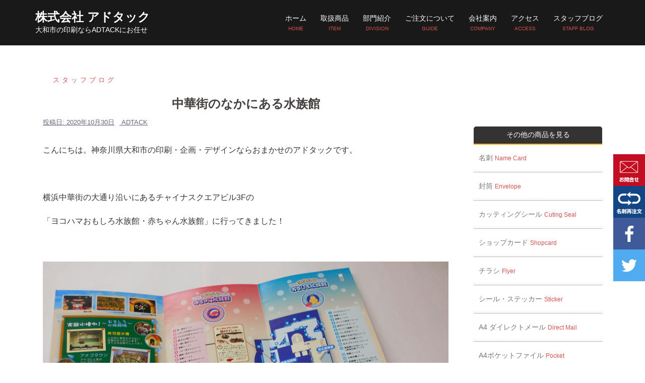

--- FILE ---
content_type: text/html; charset=UTF-8
request_url: https://adtack.co.jp/archives/7077
body_size: 12473
content:
<!DOCTYPE html>
<html lang="ja">
<head>
<meta charset="UTF-8">
<meta name="viewport" content="width=device-width, initial-scale=1">
<link rel="profile" href="http://gmpg.org/xfn/11">
<link rel="pingback" href="https://adtack.co.jp/xmlrpc.php">

<title>中華街のなかにある水族館 | 株式会社 アドタック</title>

<!-- All In One SEO Pack 3.6.2[245,283] -->
<script type="application/ld+json" class="aioseop-schema">{"@context":"https://schema.org","@graph":[{"@type":"Organization","@id":"https://adtack.co.jp/#organization","url":"https://adtack.co.jp/","name":"株式会社 アドタック","sameAs":[]},{"@type":"WebSite","@id":"https://adtack.co.jp/#website","url":"https://adtack.co.jp/","name":"株式会社 アドタック","publisher":{"@id":"https://adtack.co.jp/#organization"}},{"@type":"WebPage","@id":"https://adtack.co.jp/archives/7077#webpage","url":"https://adtack.co.jp/archives/7077","inLanguage":"ja","name":"中華街のなかにある水族館","isPartOf":{"@id":"https://adtack.co.jp/#website"},"breadcrumb":{"@id":"https://adtack.co.jp/archives/7077#breadcrumblist"},"image":{"@type":"ImageObject","@id":"https://adtack.co.jp/archives/7077#primaryimage","url":"https://adtack.co.jp/wp-content/uploads/2020/10/eyecatch1030.jpg","width":800,"height":534},"primaryImageOfPage":{"@id":"https://adtack.co.jp/archives/7077#primaryimage"},"datePublished":"2020-10-30T01:10:55+00:00","dateModified":"2020-10-30T01:11:54+00:00"},{"@type":"Article","@id":"https://adtack.co.jp/archives/7077#article","isPartOf":{"@id":"https://adtack.co.jp/archives/7077#webpage"},"author":{"@id":"https://adtack.co.jp/archives/author/adtack#author"},"headline":"中華街のなかにある水族館","datePublished":"2020-10-30T01:10:55+00:00","dateModified":"2020-10-30T01:11:54+00:00","commentCount":0,"mainEntityOfPage":{"@id":"https://adtack.co.jp/archives/7077#webpage"},"publisher":{"@id":"https://adtack.co.jp/#organization"},"articleSection":"スタッフブログ","image":{"@type":"ImageObject","@id":"https://adtack.co.jp/archives/7077#primaryimage","url":"https://adtack.co.jp/wp-content/uploads/2020/10/eyecatch1030.jpg","width":800,"height":534}},{"@type":"Person","@id":"https://adtack.co.jp/archives/author/adtack#author","name":"adtack","sameAs":[],"image":{"@type":"ImageObject","@id":"https://adtack.co.jp/#personlogo","url":"https://secure.gravatar.com/avatar/487babb82d7528fe908cfdb182909a34?s=96&d=mm&r=g","width":96,"height":96,"caption":"adtack"}},{"@type":"BreadcrumbList","@id":"https://adtack.co.jp/archives/7077#breadcrumblist","itemListElement":[{"@type":"ListItem","position":1,"item":{"@type":"WebPage","@id":"https://adtack.co.jp/","url":"https://adtack.co.jp/","name":"株式会社 アドタック"}},{"@type":"ListItem","position":2,"item":{"@type":"WebPage","@id":"https://adtack.co.jp/archives/7077","url":"https://adtack.co.jp/archives/7077","name":"中華街のなかにある水族館"}}]}]}</script>
<link rel="canonical" href="https://adtack.co.jp/archives/7077" />
			<script type="text/javascript" >
				window.ga=window.ga||function(){(ga.q=ga.q||[]).push(arguments)};ga.l=+new Date;
				ga('create', 'UA-116774441-3', 'auto');
				// Plugins
				
				ga('send', 'pageview');
			</script>
			<script async src="https://www.google-analytics.com/analytics.js"></script>
			<!-- All In One SEO Pack -->
<link rel='dns-prefetch' href='//fonts.googleapis.com' />
<link rel='dns-prefetch' href='//s.w.org' />
<link rel="alternate" type="application/rss+xml" title="株式会社 アドタック &raquo; フィード" href="https://adtack.co.jp/feed" />
<link rel="alternate" type="application/rss+xml" title="株式会社 アドタック &raquo; コメントフィード" href="https://adtack.co.jp/comments/feed" />
<link rel="alternate" type="application/rss+xml" title="株式会社 アドタック &raquo; 中華街のなかにある水族館 のコメントのフィード" href="https://adtack.co.jp/archives/7077/feed" />
		<script type="text/javascript">
			window._wpemojiSettings = {"baseUrl":"https:\/\/s.w.org\/images\/core\/emoji\/11\/72x72\/","ext":".png","svgUrl":"https:\/\/s.w.org\/images\/core\/emoji\/11\/svg\/","svgExt":".svg","source":{"concatemoji":"https:\/\/adtack.co.jp\/wp-includes\/js\/wp-emoji-release.min.js?ver=5.0.22"}};
			!function(e,a,t){var n,r,o,i=a.createElement("canvas"),p=i.getContext&&i.getContext("2d");function s(e,t){var a=String.fromCharCode;p.clearRect(0,0,i.width,i.height),p.fillText(a.apply(this,e),0,0);e=i.toDataURL();return p.clearRect(0,0,i.width,i.height),p.fillText(a.apply(this,t),0,0),e===i.toDataURL()}function c(e){var t=a.createElement("script");t.src=e,t.defer=t.type="text/javascript",a.getElementsByTagName("head")[0].appendChild(t)}for(o=Array("flag","emoji"),t.supports={everything:!0,everythingExceptFlag:!0},r=0;r<o.length;r++)t.supports[o[r]]=function(e){if(!p||!p.fillText)return!1;switch(p.textBaseline="top",p.font="600 32px Arial",e){case"flag":return s([55356,56826,55356,56819],[55356,56826,8203,55356,56819])?!1:!s([55356,57332,56128,56423,56128,56418,56128,56421,56128,56430,56128,56423,56128,56447],[55356,57332,8203,56128,56423,8203,56128,56418,8203,56128,56421,8203,56128,56430,8203,56128,56423,8203,56128,56447]);case"emoji":return!s([55358,56760,9792,65039],[55358,56760,8203,9792,65039])}return!1}(o[r]),t.supports.everything=t.supports.everything&&t.supports[o[r]],"flag"!==o[r]&&(t.supports.everythingExceptFlag=t.supports.everythingExceptFlag&&t.supports[o[r]]);t.supports.everythingExceptFlag=t.supports.everythingExceptFlag&&!t.supports.flag,t.DOMReady=!1,t.readyCallback=function(){t.DOMReady=!0},t.supports.everything||(n=function(){t.readyCallback()},a.addEventListener?(a.addEventListener("DOMContentLoaded",n,!1),e.addEventListener("load",n,!1)):(e.attachEvent("onload",n),a.attachEvent("onreadystatechange",function(){"complete"===a.readyState&&t.readyCallback()})),(n=t.source||{}).concatemoji?c(n.concatemoji):n.wpemoji&&n.twemoji&&(c(n.twemoji),c(n.wpemoji)))}(window,document,window._wpemojiSettings);
		</script>
		<style type="text/css">
img.wp-smiley,
img.emoji {
	display: inline !important;
	border: none !important;
	box-shadow: none !important;
	height: 1em !important;
	width: 1em !important;
	margin: 0 .07em !important;
	vertical-align: -0.1em !important;
	background: none !important;
	padding: 0 !important;
}
</style>
<link rel='stylesheet' id='sydney-bootstrap-css'  href='https://adtack.co.jp/wp-content/themes/sydney/css/bootstrap/bootstrap.min.css?ver=1' type='text/css' media='all' />
<link rel='stylesheet' id='wp-block-library-css'  href='https://adtack.co.jp/wp-includes/css/dist/block-library/style.min.css?ver=5.0.22' type='text/css' media='all' />
<link rel='stylesheet' id='contact-form-7-css'  href='https://adtack.co.jp/wp-content/plugins/contact-form-7/includes/css/styles.css?ver=5.1.3' type='text/css' media='all' />
<link rel='stylesheet' id='whats-new-style-css'  href='https://adtack.co.jp/wp-content/plugins/whats-new-genarator/whats-new.css?ver=2.0.2' type='text/css' media='all' />
<link rel='stylesheet' id='widgetopts-styles-css'  href='https://adtack.co.jp/wp-content/plugins/widget-options/assets/css/widget-options.css' type='text/css' media='all' />
<link rel='stylesheet' id='parent-style-css'  href='https://adtack.co.jp/wp-content/themes/sydney/style.css?ver=5.0.22' type='text/css' media='all' />
<link rel='stylesheet' id='sydney-fonts-css'  href='https://fonts.googleapis.com/css?family=Source+Sans+Pro%3A400%2C400italic%2C600%7CRaleway%3A400%2C500%2C600' type='text/css' media='all' />
<link rel='stylesheet' id='sydney-style-css'  href='https://adtack.co.jp/wp-content/themes/sydney-child/style.css?ver=20180710' type='text/css' media='all' />
<style id='sydney-style-inline-css' type='text/css'>
.site-header { background-color:rgba(0,0,0,0.9);}
body, #mainnav ul ul a { font-family:-apple-system, BlinkMacSystemFont, "Helvetica Neue", "Yu Gothic", YuGothic, Verdana, Meiryo, "M+ 1p", sans-serif!important;}
h1, h2, h3, h4, h5, h6, #mainnav ul li a, .portfolio-info, .roll-testimonials .name, .roll-team .team-content .name, .roll-team .team-item .team-pop .name, .roll-tabs .menu-tab li a, .roll-testimonials .name, .roll-project .project-filter li a, .roll-button, .roll-counter .name-count, .roll-counter .numb-count button, input[type="button"], input[type="reset"], input[type="submit"] { font-family:-apple-system, BlinkMacSystemFont, "Helvetica Neue", "Yu Gothic", YuGothic, Verdana, Meiryo, "M+ 1p", sans-serif;}
.site-title { font-size:24px; }
.site-description { font-size:14px; }
#mainnav ul li a { font-size:14px; }
h1 { font-size:52px; }
h2 { font-size:42px; }
h3 { font-size:32px; }
h4 { font-size:18px; }
h5 { font-size:20px; }
h6 { font-size:18px; }
body { font-size:16px; }
.single .hentry .title-post { font-size:36px; }
.header-image { background-size:cover;}
.header-image { height:300px; }
.site-header.float-header { background-color:rgba(0,0,0,0.9);}
@media only screen and (max-width: 1024px) { .site-header { background-color:#000000;}}
.site-title a, .site-title a:hover { color:#ffffff}
.site-description { color:#ffffff}
#mainnav ul li a, #mainnav ul li::before { color:#ffffff}
#mainnav .sub-menu li a { color:#ffffff}
#mainnav .sub-menu li a { background:#1c1c1c}
.text-slider .maintitle, .text-slider .subtitle { color:#ffffff}
body { color:#47425d}
#secondary { background-color:#ffffff}
#secondary, #secondary a, #secondary .widget-title { color:#767676}
.footer-widgets { background-color:#252525}
.btn-menu { color:#ffffff}
#mainnav ul li a:hover { color:#d65050}
.site-footer { background-color:#1c1c1c}
.site-footer,.site-footer a { color:#666666}
.overlay { background-color:#000000}
.page-wrap { padding-top:83px;}
.page-wrap { padding-bottom:100px;}
@media only screen and (max-width: 1025px) {		
			.mobile-slide {
				display: block;
			}
			.slide-item {
				background-image: none !important;
			}
			.header-slider {
			}
			.slide-item {
				height: auto !important;
			}
			.slide-inner {
				min-height: initial;
			} 
		}
@media only screen and (max-width: 780px) { 
    	h1 { font-size: 32px;}
		h2 { font-size: 28px;}
		h3 { font-size: 22px;}
		h4 { font-size: 18px;}
		h5 { font-size: 16px;}
		h6 { font-size: 14px;}
    }

</style>
<link rel='stylesheet' id='sydney-font-awesome-css'  href='https://adtack.co.jp/wp-content/themes/sydney/fonts/font-awesome.min.css?ver=5.0.22' type='text/css' media='all' />
<!--[if lte IE 9]>
<link rel='stylesheet' id='sydney-ie9-css'  href='https://adtack.co.jp/wp-content/themes/sydney/css/ie9.css?ver=5.0.22' type='text/css' media='all' />
<![endif]-->
<script type='text/javascript' src='https://adtack.co.jp/wp-includes/js/jquery/jquery.js?ver=1.12.4'></script>
<script type='text/javascript' src='https://adtack.co.jp/wp-includes/js/jquery/jquery-migrate.min.js?ver=1.4.1'></script>
<link rel='https://api.w.org/' href='https://adtack.co.jp/wp-json/' />
<link rel="EditURI" type="application/rsd+xml" title="RSD" href="https://adtack.co.jp/xmlrpc.php?rsd" />
<link rel="wlwmanifest" type="application/wlwmanifest+xml" href="https://adtack.co.jp/wp-includes/wlwmanifest.xml" /> 
<link rel='prev' title='鎌倉へ' href='https://adtack.co.jp/archives/7070' />
<link rel='next' title='横浜にガンダム出現！' href='https://adtack.co.jp/archives/7095' />
<meta name="generator" content="WordPress 5.0.22" />
<link rel='shortlink' href='https://adtack.co.jp/?p=7077' />
<link rel="alternate" type="application/json+oembed" href="https://adtack.co.jp/wp-json/oembed/1.0/embed?url=https%3A%2F%2Fadtack.co.jp%2Farchives%2F7077" />
<link rel="alternate" type="text/xml+oembed" href="https://adtack.co.jp/wp-json/oembed/1.0/embed?url=https%3A%2F%2Fadtack.co.jp%2Farchives%2F7077&#038;format=xml" />
<meta name="p:domain_verify" content="84f4c45f79e581eabbfc65711628ab11"/><link rel="icon" href="https://adtack.co.jp/wp-content/uploads/2019/03/favi_ad.png" sizes="32x32" />
<link rel="icon" href="https://adtack.co.jp/wp-content/uploads/2019/03/favi_ad.png" sizes="192x192" />
<link rel="apple-touch-icon-precomposed" href="https://adtack.co.jp/wp-content/uploads/2019/03/favi_ad.png" />
<meta name="msapplication-TileImage" content="https://adtack.co.jp/wp-content/uploads/2019/03/favi_ad.png" />
		<style type="text/css" id="wp-custom-css">
			.sydney-social-row i {
	font-size: 50px;
}
.sydney-social-row a,
.sydney-social-row i {
	width: auto;
}
.sydney-social-row i:before {
	position: static;
}


.sydney-progress .elementor-progress-wrapper {
	height: 10px;
	line-height: 1;
}
.sydney-progress .elementor-progress-percentage {
	font-size: 16px;
	position: relative;
	top: -30px;
}
.sydney-progress .elementor-progress-bar {
	height: 100%;
}
.sydney-progress .elementor-title {
	display: block;
	margin-bottom: 10px;
}		</style>
	<link rel="apple-touch-icon" href="https://adtack.co.jp/wp-content/themes/sydney/apple-touch-icon.png" />
</head>

<body class="post-template-default single single-post postid-7077 single-format-standard group-blog elementor-default">

	<div class="preloader">
	    <div class="spinner">
	        <div class="pre-bounce1"></div>
	        <div class="pre-bounce2"></div>
	    </div>
	</div>
	
<div id="page" class="hfeed site">
	<a class="skip-link screen-reader-text" href="#content">コンテンツへスキップ</a>

	
	<header id="masthead" class="site-header" role="banner">
		<div class="header-wrap">
            <div class="container">
                <div class="row">
				<div class="col-md-4 col-sm-8 col-xs-12">
		        					<h1 class="site-title"><a href="https://adtack.co.jp/" rel="home">株式会社 アドタック</a></h1>
					<h2 class="site-description">大和市の印刷ならADTACKにお任せ</h2>	        
		        				</div>
				<div class="col-md-8 col-sm-4 col-xs-12">
					<div class="btn-menu"></div>
					<nav id="mainnav" class="mainnav" role="navigation">
						<div class="menu-globalnavigation-container"><ul id="menu-globalnavigation" class="menu"><li id="menu-item-8795" class="menu-item menu-item-type-custom menu-item-object-custom menu-item-home menu-item-8795"><a href="https://adtack.co.jp">ホーム<br><p class="small-10">HOME</p></a></li>
<li id="menu-item-5162" class="menu-item menu-item-type-custom menu-item-object-custom menu-item-has-children menu-item-5162"><a href="#">取扱商品<br><p class="small-10">ITEM</p></a>
<ul class="sub-menu">
	<li id="menu-item-678" class="menu-item menu-item-type-post_type menu-item-object-page menu-item-678"><a href="https://adtack.co.jp/name-card">名刺</a></li>
	<li id="menu-item-679" class="menu-item menu-item-type-post_type menu-item-object-page menu-item-679"><a href="https://adtack.co.jp/envelope">封筒</a></li>
	<li id="menu-item-674" class="menu-item menu-item-type-post_type menu-item-object-page menu-item-674"><a href="https://adtack.co.jp/cuting-seal">カッティングシール</a></li>
	<li id="menu-item-675" class="menu-item menu-item-type-post_type menu-item-object-page menu-item-675"><a href="https://adtack.co.jp/shopcard">ショップカード</a></li>
	<li id="menu-item-677" class="menu-item menu-item-type-post_type menu-item-object-page menu-item-677"><a href="https://adtack.co.jp/flyer">チラシ</a></li>
	<li id="menu-item-676" class="menu-item menu-item-type-post_type menu-item-object-page menu-item-676"><a href="https://adtack.co.jp/sticker">シール・ステッカー</a></li>
	<li id="menu-item-670" class="menu-item menu-item-type-post_type menu-item-object-page menu-item-670"><a href="https://adtack.co.jp/direct-mail">A4 ダイレクトメール</a></li>
	<li id="menu-item-671" class="menu-item menu-item-type-post_type menu-item-object-page menu-item-671"><a href="https://adtack.co.jp/pocket">A4ポケットファイル</a></li>
	<li id="menu-item-673" class="menu-item menu-item-type-post_type menu-item-object-page menu-item-673"><a href="https://adtack.co.jp/banner">のぼり</a></li>
	<li id="menu-item-5364" class="menu-item menu-item-type-post_type menu-item-object-page menu-item-5364"><a href="https://adtack.co.jp/company-profile">会社案内</a></li>
	<li id="menu-item-7694" class="menu-item menu-item-type-custom menu-item-object-custom menu-item-7694"><a href="https://adoweb.jp">WEB制作</a></li>
	<li id="menu-item-669" class="menu-item menu-item-type-post_type menu-item-object-page menu-item-669"><a href="https://adtack.co.jp/whitebody">バイクステッカー</a></li>
	<li id="menu-item-6189" class="menu-item menu-item-type-custom menu-item-object-custom menu-item-6189"><a href="https://adtack.store">adtackストア</a></li>
	<li id="menu-item-706" class="menu-item menu-item-type-post_type menu-item-object-page menu-item-706"><a href="https://adtack.co.jp/data">データ作成サービス</a></li>
	<li id="menu-item-7061" class="menu-item menu-item-type-custom menu-item-object-custom menu-item-7061"><a href="https://movie.adtack.co.jp">動画制作</a></li>
</ul>
</li>
<li id="menu-item-663" class="menu-item menu-item-type-custom menu-item-object-custom menu-item-has-children menu-item-663"><a href="#">部門紹介<br><p class="small-10">DIVISION</p></a>
<ul class="sub-menu">
	<li id="menu-item-666" class="menu-item menu-item-type-post_type menu-item-object-page menu-item-666"><a href="https://adtack.co.jp/sales">営業部</a></li>
	<li id="menu-item-664" class="menu-item menu-item-type-post_type menu-item-object-page menu-item-664"><a href="https://adtack.co.jp/product">企画制作</a></li>
	<li id="menu-item-665" class="menu-item menu-item-type-post_type menu-item-object-page menu-item-665"><a href="https://adtack.co.jp/printing">印刷部</a></li>
	<li id="menu-item-7670" class="menu-item menu-item-type-custom menu-item-object-custom menu-item-7670"><a href="https://adlabo.adtack.co.jp/">アドラボ</a></li>
</ul>
</li>
<li id="menu-item-659" class="menu-item menu-item-type-custom menu-item-object-custom menu-item-has-children menu-item-659"><a href="#">ご注文について<br><p class="small-10">GUIDE</p></a>
<ul class="sub-menu">
	<li id="menu-item-662" class="menu-item menu-item-type-post_type menu-item-object-page menu-item-662"><a href="https://adtack.co.jp/guide">ご注文の流れ</a></li>
	<li id="menu-item-660" class="menu-item menu-item-type-post_type menu-item-object-page menu-item-660"><a href="https://adtack.co.jp/flow">入稿方法</a></li>
	<li id="menu-item-661" class="menu-item menu-item-type-post_type menu-item-object-page menu-item-661"><a href="https://adtack.co.jp/price">料金について</a></li>
	<li id="menu-item-8587" class="menu-item menu-item-type-custom menu-item-object-custom menu-item-8587"><a href="https://adtack.co.jp/stores">キャッシュレス決済</a></li>
</ul>
</li>
<li id="menu-item-654" class="menu-item menu-item-type-custom menu-item-object-custom menu-item-has-children menu-item-654"><a href="#">会社案内<br><p class="small-10">COMPANY</p></a>
<ul class="sub-menu">
	<li id="menu-item-656" class="menu-item menu-item-type-post_type menu-item-object-page menu-item-656"><a href="https://adtack.co.jp/company">会社概要</a></li>
	<li id="menu-item-657" class="menu-item menu-item-type-post_type menu-item-object-page menu-item-657"><a href="https://adtack.co.jp/corporate-social-responsibility">地域貢献</a></li>
	<li id="menu-item-10858" class="menu-item menu-item-type-custom menu-item-object-custom menu-item-10858"><a href="https://adtack.co.jp/recruit_p">採用情報</a></li>
</ul>
</li>
<li id="menu-item-653" class="menu-item menu-item-type-post_type menu-item-object-page menu-item-653"><a href="https://adtack.co.jp/access">アクセス<br><p class="small-10">ACCESS</p></a></li>
<li id="menu-item-5339" class="menu-item menu-item-type-taxonomy menu-item-object-category current-post-ancestor current-menu-parent current-post-parent menu-item-5339"><a href="https://adtack.co.jp/archives/category/blog">スタッフブログ<br><p class="small-10">STAFF BLOG</p></a></li>
</ul></div>					</nav><!-- #site-navigation -->
				</div>
				</div>
			</div>
		</div>
		<!------------------------------------------------->
		<meta name="google-site-verification" content="fJNLcK5cyMPkj-OQPNuVlqoK35cUg0xZwXXc0yvSep0" />
		<!------------------------------------------------->
	</header><!-- #masthead -->

	
	<div class="sydney-hero-area">
				<div class="header-image">
			<div class="overlay"></div>			<img class="header-inner" src="https://adtack.co.jp/wp-content/themes/sydney/images/header.jpg" width="1920" alt="株式会社 アドタック" title="株式会社 アドタック">
		</div>
		
			</div>

	
	<div id="content" class="page-wrap">
		<div class="container content-wrapper">
			<div class="row">	
				
				
				
				<script>
jQuery(function($){ 
$(function(){
    $('#loopslider').each(function(){
        var loopsliderWidth = $(this).width();
        var loopsliderHeight = $(this).height();
        $(this).children('ul').wrapAll('<div id="loopslider_wrap"></div>');
        var listWidth = $('#loopslider_wrap').children('ul').children('li').width();
        var listCount = $('#loopslider_wrap').children('ul').children('li').length;
        var loopWidth = (listWidth)*(listCount);
        $('#loopslider_wrap').css({
            top: '0',
            left: '0',
            width: ((loopWidth) * 2),
            height: (loopsliderHeight),
            overflow: 'hidden',
            position: 'absolute'
        });
        $('#loopslider_wrap ul').css({
            width: (loopWidth)
        });
        loopsliderPosition();
        function loopsliderPosition(){
            $('#loopslider_wrap').css({left:'0'});
            $('#loopslider_wrap').stop().animate({left:'-' + (loopWidth) + 'px'},55000,'linear');
            setTimeout(function(){
                loopsliderPosition();
            },55000);
        };
        $('#loopslider_wrap ul').clone().appendTo('#loopslider_wrap');
    });
});
});
</script>

	
	
	<div id="primary" class="content-area col-md-9 ">

		
		<main id="main" class="post-wrap" role="main">

		
			
<article id="post-7077" class="post-7077 post type-post status-publish format-standard has-post-thumbnail hentry category-blog">
	
	
	<header class="entry-header">
		
		<div class="meta-post">
			<a href="https://adtack.co.jp/archives/category/blog" title="スタッフブログ" class="post-cat">スタッフブログ</a>		</div>

		<h1 class="title-post entry-title">中華街のなかにある水族館</h1>
				<div class="single-meta">
			<span class="posted-on">投稿日: <a href="https://adtack.co.jp/archives/7077" rel="bookmark"><time class="entry-date published" datetime="2020-10-30T10:10:55+00:00">2020年10月30日</time><time class="updated" datetime="2020-10-30T10:11:54+00:00">2020年10月30日</time></a></span><span class="byline"> <span class="author vcard"><a class="url fn n" href="https://adtack.co.jp/archives/author/adtack">adtack</a></span></span>		</div><!-- .entry-meta -->
			</header><!-- .entry-header -->

	
	<div class="entry-content">
		<p class="p1">こんにちは。神奈川県大和市の印刷・企画・デザインならおまかせのアドタックです。</p>
<p>&nbsp;</p>
<p class="p1">横浜中華街の大通り沿いにあるチャイナスクエアビル<span class="s1">3F</span>の</p>
<p class="p1">「ヨコハマおもしろ水族館・赤ちゃん水族館」に行ってきました！</p>
<p>&nbsp;</p>
<p><img class="alignnone size-full wp-image-7079" src="https://adtack.co.jp/wp-content/uploads/2020/10/写真1.jpg" alt="" width="1600" height="1200" srcset="https://adtack.co.jp/wp-content/uploads/2020/10/写真1.jpg 1600w, https://adtack.co.jp/wp-content/uploads/2020/10/写真1-800x600.jpg 800w, https://adtack.co.jp/wp-content/uploads/2020/10/写真1-768x576.jpg 768w, https://adtack.co.jp/wp-content/uploads/2020/10/写真1-1024x768.jpg 1024w, https://adtack.co.jp/wp-content/uploads/2020/10/写真1-830x623.jpg 830w, https://adtack.co.jp/wp-content/uploads/2020/10/写真1-230x173.jpg 230w, https://adtack.co.jp/wp-content/uploads/2020/10/写真1-350x263.jpg 350w, https://adtack.co.jp/wp-content/uploads/2020/10/写真1-480x360.jpg 480w" sizes="(max-width: 1600px) 100vw, 1600px" /></p>
<p>&nbsp;</p>
<p class="p1">笑える・学べる・楽しめるがテーマで小学校をイメージした館内の水族館と</p>
<p class="p1">魚の稚魚や卵をテーマに幼稚園をイメージした館内の水族館と</p>
<p class="p1"><span class="s1">2</span>つの水族館が繋がっていて一緒に楽しめます。</p>
<p>&nbsp;</p>
<p><img class="alignnone size-full wp-image-7080" src="https://adtack.co.jp/wp-content/uploads/2020/10/写真2.jpg" alt="" width="1600" height="1200" srcset="https://adtack.co.jp/wp-content/uploads/2020/10/写真2.jpg 1600w, https://adtack.co.jp/wp-content/uploads/2020/10/写真2-800x600.jpg 800w, https://adtack.co.jp/wp-content/uploads/2020/10/写真2-768x576.jpg 768w, https://adtack.co.jp/wp-content/uploads/2020/10/写真2-1024x768.jpg 1024w, https://adtack.co.jp/wp-content/uploads/2020/10/写真2-830x623.jpg 830w, https://adtack.co.jp/wp-content/uploads/2020/10/写真2-230x173.jpg 230w, https://adtack.co.jp/wp-content/uploads/2020/10/写真2-350x263.jpg 350w, https://adtack.co.jp/wp-content/uploads/2020/10/写真2-480x360.jpg 480w" sizes="(max-width: 1600px) 100vw, 1600px" /></p>
<p><img class="alignnone size-full wp-image-7081" src="https://adtack.co.jp/wp-content/uploads/2020/10/写真3.jpg" alt="" width="1600" height="1200" srcset="https://adtack.co.jp/wp-content/uploads/2020/10/写真3.jpg 1600w, https://adtack.co.jp/wp-content/uploads/2020/10/写真3-800x600.jpg 800w, https://adtack.co.jp/wp-content/uploads/2020/10/写真3-768x576.jpg 768w, https://adtack.co.jp/wp-content/uploads/2020/10/写真3-1024x768.jpg 1024w, https://adtack.co.jp/wp-content/uploads/2020/10/写真3-830x623.jpg 830w, https://adtack.co.jp/wp-content/uploads/2020/10/写真3-230x173.jpg 230w, https://adtack.co.jp/wp-content/uploads/2020/10/写真3-350x263.jpg 350w, https://adtack.co.jp/wp-content/uploads/2020/10/写真3-480x360.jpg 480w" sizes="(max-width: 1600px) 100vw, 1600px" /></p>
<p><img class="alignnone size-full wp-image-7082" src="https://adtack.co.jp/wp-content/uploads/2020/10/写真4.jpg" alt="" width="1600" height="1200" srcset="https://adtack.co.jp/wp-content/uploads/2020/10/写真4.jpg 1600w, https://adtack.co.jp/wp-content/uploads/2020/10/写真4-800x600.jpg 800w, https://adtack.co.jp/wp-content/uploads/2020/10/写真4-768x576.jpg 768w, https://adtack.co.jp/wp-content/uploads/2020/10/写真4-1024x768.jpg 1024w, https://adtack.co.jp/wp-content/uploads/2020/10/写真4-830x623.jpg 830w, https://adtack.co.jp/wp-content/uploads/2020/10/写真4-230x173.jpg 230w, https://adtack.co.jp/wp-content/uploads/2020/10/写真4-350x263.jpg 350w, https://adtack.co.jp/wp-content/uploads/2020/10/写真4-480x360.jpg 480w" sizes="(max-width: 1600px) 100vw, 1600px" /></p>
<p><img class="alignnone size-full wp-image-7083" src="https://adtack.co.jp/wp-content/uploads/2020/10/写真5.jpg" alt="" width="1600" height="1200" srcset="https://adtack.co.jp/wp-content/uploads/2020/10/写真5.jpg 1600w, https://adtack.co.jp/wp-content/uploads/2020/10/写真5-800x600.jpg 800w, https://adtack.co.jp/wp-content/uploads/2020/10/写真5-768x576.jpg 768w, https://adtack.co.jp/wp-content/uploads/2020/10/写真5-1024x768.jpg 1024w, https://adtack.co.jp/wp-content/uploads/2020/10/写真5-830x623.jpg 830w, https://adtack.co.jp/wp-content/uploads/2020/10/写真5-230x173.jpg 230w, https://adtack.co.jp/wp-content/uploads/2020/10/写真5-350x263.jpg 350w, https://adtack.co.jp/wp-content/uploads/2020/10/写真5-480x360.jpg 480w" sizes="(max-width: 1600px) 100vw, 1600px" /></p>
<p>&nbsp;</p>
<p>上の写真はおもしろ水族館にて。</p>
<p class="p1">ユニークな展示がたくさんあって見ごたえがあります。</p>
<p>&nbsp;</p>
<p><img class="alignnone size-full wp-image-7084" src="https://adtack.co.jp/wp-content/uploads/2020/10/写真6.jpg" alt="" width="1600" height="1200" srcset="https://adtack.co.jp/wp-content/uploads/2020/10/写真6.jpg 1600w, https://adtack.co.jp/wp-content/uploads/2020/10/写真6-800x600.jpg 800w, https://adtack.co.jp/wp-content/uploads/2020/10/写真6-768x576.jpg 768w, https://adtack.co.jp/wp-content/uploads/2020/10/写真6-1024x768.jpg 1024w, https://adtack.co.jp/wp-content/uploads/2020/10/写真6-830x623.jpg 830w, https://adtack.co.jp/wp-content/uploads/2020/10/写真6-230x173.jpg 230w, https://adtack.co.jp/wp-content/uploads/2020/10/写真6-350x263.jpg 350w, https://adtack.co.jp/wp-content/uploads/2020/10/写真6-480x360.jpg 480w" sizes="(max-width: 1600px) 100vw, 1600px" /></p>
<p><img class="alignnone size-full wp-image-7085" src="https://adtack.co.jp/wp-content/uploads/2020/10/写真7.jpg" alt="" width="1600" height="1200" srcset="https://adtack.co.jp/wp-content/uploads/2020/10/写真7.jpg 1600w, https://adtack.co.jp/wp-content/uploads/2020/10/写真7-800x600.jpg 800w, https://adtack.co.jp/wp-content/uploads/2020/10/写真7-768x576.jpg 768w, https://adtack.co.jp/wp-content/uploads/2020/10/写真7-1024x768.jpg 1024w, https://adtack.co.jp/wp-content/uploads/2020/10/写真7-830x623.jpg 830w, https://adtack.co.jp/wp-content/uploads/2020/10/写真7-230x173.jpg 230w, https://adtack.co.jp/wp-content/uploads/2020/10/写真7-350x263.jpg 350w, https://adtack.co.jp/wp-content/uploads/2020/10/写真7-480x360.jpg 480w" sizes="(max-width: 1600px) 100vw, 1600px" /></p>
<p>&nbsp;</p>
<p class="p3"><span class="s2">上の写真は秋の特別展示「</span>Halloween AQUARIUM<span class="s2">」にて。</span></p>
<p class="p3">泳いでる姿が大変可愛らしかった<span class="s1">…</span>。<span class="s1">(</span>実はこのウツボが見たくて来ました<span class="s1">)</span></p>
<p>&nbsp;</p>
<p class="p1"><img class="alignnone size-full wp-image-7086" src="https://adtack.co.jp/wp-content/uploads/2020/10/写真8.jpg" alt="" width="1600" height="1200" srcset="https://adtack.co.jp/wp-content/uploads/2020/10/写真8.jpg 1600w, https://adtack.co.jp/wp-content/uploads/2020/10/写真8-800x600.jpg 800w, https://adtack.co.jp/wp-content/uploads/2020/10/写真8-768x576.jpg 768w, https://adtack.co.jp/wp-content/uploads/2020/10/写真8-1024x768.jpg 1024w, https://adtack.co.jp/wp-content/uploads/2020/10/写真8-830x623.jpg 830w, https://adtack.co.jp/wp-content/uploads/2020/10/写真8-230x173.jpg 230w, https://adtack.co.jp/wp-content/uploads/2020/10/写真8-350x263.jpg 350w, https://adtack.co.jp/wp-content/uploads/2020/10/写真8-480x360.jpg 480w" sizes="(max-width: 1600px) 100vw, 1600px" /></p>
<p><img class="alignnone size-full wp-image-7087" src="https://adtack.co.jp/wp-content/uploads/2020/10/写真9.jpg" alt="" width="1600" height="1200" srcset="https://adtack.co.jp/wp-content/uploads/2020/10/写真9.jpg 1600w, https://adtack.co.jp/wp-content/uploads/2020/10/写真9-800x600.jpg 800w, https://adtack.co.jp/wp-content/uploads/2020/10/写真9-768x576.jpg 768w, https://adtack.co.jp/wp-content/uploads/2020/10/写真9-1024x768.jpg 1024w, https://adtack.co.jp/wp-content/uploads/2020/10/写真9-830x623.jpg 830w, https://adtack.co.jp/wp-content/uploads/2020/10/写真9-230x173.jpg 230w, https://adtack.co.jp/wp-content/uploads/2020/10/写真9-350x263.jpg 350w, https://adtack.co.jp/wp-content/uploads/2020/10/写真9-480x360.jpg 480w" sizes="(max-width: 1600px) 100vw, 1600px" /></p>
<p><img class="alignnone size-full wp-image-7088" src="https://adtack.co.jp/wp-content/uploads/2020/10/写真10.jpg" alt="" width="1600" height="1200" srcset="https://adtack.co.jp/wp-content/uploads/2020/10/写真10.jpg 1600w, https://adtack.co.jp/wp-content/uploads/2020/10/写真10-800x600.jpg 800w, https://adtack.co.jp/wp-content/uploads/2020/10/写真10-768x576.jpg 768w, https://adtack.co.jp/wp-content/uploads/2020/10/写真10-1024x768.jpg 1024w, https://adtack.co.jp/wp-content/uploads/2020/10/写真10-830x623.jpg 830w, https://adtack.co.jp/wp-content/uploads/2020/10/写真10-230x173.jpg 230w, https://adtack.co.jp/wp-content/uploads/2020/10/写真10-350x263.jpg 350w, https://adtack.co.jp/wp-content/uploads/2020/10/写真10-480x360.jpg 480w" sizes="(max-width: 1600px) 100vw, 1600px" /></p>
<p><img class="alignnone size-full wp-image-7089" src="https://adtack.co.jp/wp-content/uploads/2020/10/写真11.jpg" alt="" width="1600" height="1200" srcset="https://adtack.co.jp/wp-content/uploads/2020/10/写真11.jpg 1600w, https://adtack.co.jp/wp-content/uploads/2020/10/写真11-800x600.jpg 800w, https://adtack.co.jp/wp-content/uploads/2020/10/写真11-768x576.jpg 768w, https://adtack.co.jp/wp-content/uploads/2020/10/写真11-1024x768.jpg 1024w, https://adtack.co.jp/wp-content/uploads/2020/10/写真11-830x623.jpg 830w, https://adtack.co.jp/wp-content/uploads/2020/10/写真11-230x173.jpg 230w, https://adtack.co.jp/wp-content/uploads/2020/10/写真11-350x263.jpg 350w, https://adtack.co.jp/wp-content/uploads/2020/10/写真11-480x360.jpg 480w" sizes="(max-width: 1600px) 100vw, 1600px" /></p>
<p>&nbsp;</p>
<p class="p1">上の写真は赤ちゃん水族館にて。水槽が子供目線に合わせられているのが特徴的。</p>
<p class="p1">大人だろうが関係ない。存分に観て楽しみましたよ。</p>
<p>&nbsp;</p>
<p class="p1"><img class="alignnone size-full wp-image-7090" src="https://adtack.co.jp/wp-content/uploads/2020/10/写真12.jpg" alt="" width="1600" height="1200" srcset="https://adtack.co.jp/wp-content/uploads/2020/10/写真12.jpg 1600w, https://adtack.co.jp/wp-content/uploads/2020/10/写真12-800x600.jpg 800w, https://adtack.co.jp/wp-content/uploads/2020/10/写真12-768x576.jpg 768w, https://adtack.co.jp/wp-content/uploads/2020/10/写真12-1024x768.jpg 1024w, https://adtack.co.jp/wp-content/uploads/2020/10/写真12-830x623.jpg 830w, https://adtack.co.jp/wp-content/uploads/2020/10/写真12-230x173.jpg 230w, https://adtack.co.jp/wp-content/uploads/2020/10/写真12-350x263.jpg 350w, https://adtack.co.jp/wp-content/uploads/2020/10/写真12-480x360.jpg 480w" sizes="(max-width: 1600px) 100vw, 1600px" /></p>
<p>&nbsp;</p>
<p class="p1">他の水族館とは違った、独特の世界観の水族館。</p>
<p class="p1">子供だけでなく大人も楽しめるので、</p>
<p class="p1">まだ行ったことがない方は是非行ってみてはいかがでしょうか？</p>
<p>&nbsp;</p>
<p><img class="alignnone size-full wp-image-7091" src="https://adtack.co.jp/wp-content/uploads/2020/10/写真13.jpg" alt="" width="1200" height="1600" srcset="https://adtack.co.jp/wp-content/uploads/2020/10/写真13.jpg 1200w, https://adtack.co.jp/wp-content/uploads/2020/10/写真13-600x800.jpg 600w, https://adtack.co.jp/wp-content/uploads/2020/10/写真13-768x1024.jpg 768w, https://adtack.co.jp/wp-content/uploads/2020/10/写真13-830x1107.jpg 830w, https://adtack.co.jp/wp-content/uploads/2020/10/写真13-230x307.jpg 230w, https://adtack.co.jp/wp-content/uploads/2020/10/写真13-350x467.jpg 350w, https://adtack.co.jp/wp-content/uploads/2020/10/写真13-480x640.jpg 480w" sizes="(max-width: 1200px) 100vw, 1200px" /></p>
<p><img class="alignnone size-full wp-image-7092" src="https://adtack.co.jp/wp-content/uploads/2020/10/写真14.jpg" alt="" width="1600" height="1200" srcset="https://adtack.co.jp/wp-content/uploads/2020/10/写真14.jpg 1600w, https://adtack.co.jp/wp-content/uploads/2020/10/写真14-800x600.jpg 800w, https://adtack.co.jp/wp-content/uploads/2020/10/写真14-768x576.jpg 768w, https://adtack.co.jp/wp-content/uploads/2020/10/写真14-1024x768.jpg 1024w, https://adtack.co.jp/wp-content/uploads/2020/10/写真14-830x623.jpg 830w, https://adtack.co.jp/wp-content/uploads/2020/10/写真14-230x173.jpg 230w, https://adtack.co.jp/wp-content/uploads/2020/10/写真14-350x263.jpg 350w, https://adtack.co.jp/wp-content/uploads/2020/10/写真14-480x360.jpg 480w" sizes="(max-width: 1600px) 100vw, 1600px" /></p>
<p>&nbsp;</p>
<p class="p1"><span class="s1">〈6</span>・<span class="s1">3</span>・4〉</p>
			</div><!-- .entry-content -->

	<footer class="entry-footer">
			</footer><!-- .entry-footer -->

	
</article><!-- #post-## -->

				<nav class="navigation post-navigation" role="navigation">
		<h2 class="screen-reader-text">投稿ナビゲーション</h2>
		<div class="nav-links clearfix">
			<div class="nav-previous"><span>&#10229;</span><a href="https://adtack.co.jp/archives/7070" rel="prev">鎌倉へ</a></div><div class="nav-next"><a href="https://adtack.co.jp/archives/7095" rel="next">横浜にガンダム出現！</a><span>&#10230;</span></div>		</div><!-- .nav-links -->
	</nav><!-- .navigation -->
	
			
		
		</main><!-- #main -->
	</div><!-- #primary -->

	

<div id="secondary" class="widget-area col-md-3" role="complementary">
	<aside id="nav_menu-3" class="widget widget_nav_menu"><h3 class="widget-title">その他の商品を見る</h3><div class="menu-sidenavi-container"><ul id="menu-sidenavi" class="menu"><li id="menu-item-717" class="menu-item menu-item-type-post_type menu-item-object-page menu-item-717"><a href="https://adtack.co.jp/name-card">名刺  <span class="orange">Name Card</span>　</a></li>
<li id="menu-item-718" class="menu-item menu-item-type-post_type menu-item-object-page menu-item-718"><a href="https://adtack.co.jp/envelope">封筒  <span class="orange">Envelope</span>　</a></li>
<li id="menu-item-711" class="menu-item menu-item-type-post_type menu-item-object-page menu-item-711"><a href="https://adtack.co.jp/cuting-seal">カッティングシール <span class="orange">Cuting Seal</span></a></li>
<li id="menu-item-712" class="menu-item menu-item-type-post_type menu-item-object-page menu-item-712"><a href="https://adtack.co.jp/shopcard">ショップカード <span class="orange">Shopcard</span></a></li>
<li id="menu-item-714" class="menu-item menu-item-type-post_type menu-item-object-page menu-item-714"><a href="https://adtack.co.jp/flyer">チラシ <span class="orange">Flyer</span></a></li>
<li id="menu-item-713" class="menu-item menu-item-type-post_type menu-item-object-page menu-item-713"><a href="https://adtack.co.jp/sticker">シール・ステッカー <span class="orange">Sticker</span></a></li>
<li id="menu-item-707" class="menu-item menu-item-type-post_type menu-item-object-page menu-item-707"><a href="https://adtack.co.jp/direct-mail">A4 ダイレクトメール <span class="orange">Direct Mail</span></a></li>
<li id="menu-item-708" class="menu-item menu-item-type-post_type menu-item-object-page menu-item-708"><a href="https://adtack.co.jp/pocket">A4ポケットファイル <span class="orange">Pocket</span></a></li>
<li id="menu-item-710" class="menu-item menu-item-type-post_type menu-item-object-page menu-item-710"><a href="https://adtack.co.jp/banner">のぼり  <span class="orange">Banner</span>　</a></li>
<li id="menu-item-5365" class="menu-item menu-item-type-post_type menu-item-object-page menu-item-5365"><a href="https://adtack.co.jp/company-profile">会社案内 <span class="orange">Company-Profile</span></a></li>
<li id="menu-item-709" class="menu-item menu-item-type-post_type menu-item-object-page menu-item-709"><a href="https://adtack.co.jp/web">WEB制作  <span class="orange">Web</span>　</a></li>
<li id="menu-item-715" class="menu-item menu-item-type-post_type menu-item-object-page menu-item-715"><a href="https://adtack.co.jp/whitebody">バイクステッカー  <span class="orange">Bike Sticker</span></a></li>
<li id="menu-item-716" class="menu-item menu-item-type-post_type menu-item-object-page menu-item-716"><a href="https://adtack.co.jp/data">データ作成  <span class="orange">Data</span></a></li>
<li id="menu-item-10360" class="menu-item menu-item-type-post_type menu-item-object-page menu-item-10360"><a href="https://adtack.co.jp/2024_new_years_card">年賀状<br><span>2024 NEW YEARS CARD</span></a></li>
</ul></div></aside><aside id="media_image-4" class="widget widget_media_image"><a href="https://adtack.store"><img width="497" height="195" src="https://adtack.co.jp/wp-content/uploads/2020/06/baner02.jpg" class="image wp-image-6377  attachment-full size-full" alt="" style="max-width: 100%; height: auto;" srcset="https://adtack.co.jp/wp-content/uploads/2020/06/baner02.jpg 497w, https://adtack.co.jp/wp-content/uploads/2020/06/baner02-230x90.jpg 230w, https://adtack.co.jp/wp-content/uploads/2020/06/baner02-350x137.jpg 350w, https://adtack.co.jp/wp-content/uploads/2020/06/baner02-480x188.jpg 480w" sizes="(max-width: 497px) 100vw, 497px" /></a></aside><aside id="media_image-3" class="widget widget_media_image"><a href="https://adtack.co.jp/stores"><img width="750" height="200" src="https://adtack.co.jp/wp-content/uploads/2022/09/202208_STORESバナー_レスポンシブ＿750×200-01.jpg" class="image wp-image-8408  attachment-full size-full" alt="" style="max-width: 100%; height: auto;" srcset="https://adtack.co.jp/wp-content/uploads/2022/09/202208_STORESバナー_レスポンシブ＿750×200-01.jpg 750w, https://adtack.co.jp/wp-content/uploads/2022/09/202208_STORESバナー_レスポンシブ＿750×200-01-230x61.jpg 230w, https://adtack.co.jp/wp-content/uploads/2022/09/202208_STORESバナー_レスポンシブ＿750×200-01-350x93.jpg 350w, https://adtack.co.jp/wp-content/uploads/2022/09/202208_STORESバナー_レスポンシブ＿750×200-01-480x128.jpg 480w" sizes="(max-width: 750px) 100vw, 750px" /></a></aside><aside id="custom_html-8" class="widget_text widget widget_custom_html"><div class="textwidget custom-html-widget"><a data-pin-do="embedUser" data-pin-lang="ja" data-pin-board-width="400" data-pin-scale-height="240" data-pin-scale-width="80" href="https://www.pinterest.jp/adtackadlabo/"></a></div></aside><aside id="custom_html-3" class="widget_text extendedwopts-hide extendedwopts-mobile widget widget_custom_html"><div class="textwidget custom-html-widget"><div class="side-adress">
	<p class="darkred">
	お気軽にお問い合せください
</p>
<p class="font-18">
	TEL：046-264-8337
</p>	

<p class="font-18">
FAX：046-264-8274	
</p>


<p>
	〒242-0021<br>
神奈川県大和市中央<br>7丁目16-18
ダイメイビル
</p>
	                <p class="adress-mail"><a  href=" https://adtack.co.jp/contact/ ">メールでお問い合せ</a></p>

</div></div></aside><aside id="custom_html-4" class="widget_text extendedwopts-hide extendedwopts-mobile widget widget_custom_html"><h3 class="widget-title">営業日カレンダー</h3><div class="textwidget custom-html-widget"><div>

  <div id="cal0" class="cal_wrapper"> Calendar Loading </div>
              
 </div>

<div>

<script src="https://adtack.co.jp/wp-content/themes/sydney-child/js/cal.js"></script>
</div></div></aside><aside id="custom_html-5" class="widget_text extendedwopts-hide extendedwopts-mobile widget widget_custom_html"><div class="textwidget custom-html-widget"><div>
 <div id="cal1" class="cal_wrapper"> Calendar Loading </div>                 
 </div>

<div>
<script src="https://adtack.co.jp/wp-content/themes/sydney-child/js/cal.js"></script>
</div></div></aside>		<aside id="recent-posts-2" class="extendedwopts-show extendedwopts-desktop widget widget_recent_entries">		<h3 class="widget-title">最近の投稿</h3>		<ul>
											<li>
					<a href="https://adtack.co.jp/archives/11816">写植の時代といまの組版、なにが違う？</a>
									</li>
											<li>
					<a href="https://adtack.co.jp/archives/11796">アルバイトスタッフ募集中！</a>
									</li>
											<li>
					<a href="https://adtack.co.jp/archives/11777">デザイン探訪（vol.24）in 台南</a>
									</li>
											<li>
					<a href="https://adtack.co.jp/archives/11770">音楽フェスで見つけた素敵な看板・オブジェのデザイン</a>
									</li>
											<li>
					<a href="https://adtack.co.jp/archives/11750">体感型古代エジプト展</a>
									</li>
					</ul>
		</aside><aside id="categories-2" class="extendedwopts-show extendedwopts-desktop widget widget_categories"><h3 class="widget-title">スタッフブログ</h3>		<ul>
	<li class="cat-item cat-item-11"><a href="https://adtack.co.jp/archives/category/blog" >スタッフブログ</a>
</li>
	<li class="cat-item cat-item-10"><a href="https://adtack.co.jp/archives/category/news" >お知らせ</a>
</li>
	<li class="cat-item cat-item-12"><a href="https://adtack.co.jp/archives/category/drone" >ドローンブログ</a>
</li>
	<li class="cat-item cat-item-1"><a href="https://adtack.co.jp/archives/category/other" >その他</a>
</li>
		</ul>
</aside><aside id="archives-3" class="extendedwopts-show extendedwopts-desktop widget widget_archive"><h3 class="widget-title">アーカイブ</h3>		<label class="screen-reader-text" for="archives-dropdown-3">アーカイブ</label>
		<select id="archives-dropdown-3" name="archive-dropdown" onchange='document.location.href=this.options[this.selectedIndex].value;'>
			
			<option value="">月を選択</option>
				<option value='https://adtack.co.jp/archives/date/2025/11'> 2025年11月 </option>
	<option value='https://adtack.co.jp/archives/date/2025/10'> 2025年10月 </option>
	<option value='https://adtack.co.jp/archives/date/2025/09'> 2025年9月 </option>
	<option value='https://adtack.co.jp/archives/date/2025/08'> 2025年8月 </option>
	<option value='https://adtack.co.jp/archives/date/2025/07'> 2025年7月 </option>
	<option value='https://adtack.co.jp/archives/date/2025/06'> 2025年6月 </option>
	<option value='https://adtack.co.jp/archives/date/2025/05'> 2025年5月 </option>
	<option value='https://adtack.co.jp/archives/date/2025/04'> 2025年4月 </option>
	<option value='https://adtack.co.jp/archives/date/2025/03'> 2025年3月 </option>
	<option value='https://adtack.co.jp/archives/date/2025/02'> 2025年2月 </option>
	<option value='https://adtack.co.jp/archives/date/2025/01'> 2025年1月 </option>
	<option value='https://adtack.co.jp/archives/date/2024/12'> 2024年12月 </option>
	<option value='https://adtack.co.jp/archives/date/2024/11'> 2024年11月 </option>
	<option value='https://adtack.co.jp/archives/date/2024/10'> 2024年10月 </option>
	<option value='https://adtack.co.jp/archives/date/2024/09'> 2024年9月 </option>
	<option value='https://adtack.co.jp/archives/date/2024/08'> 2024年8月 </option>
	<option value='https://adtack.co.jp/archives/date/2024/07'> 2024年7月 </option>
	<option value='https://adtack.co.jp/archives/date/2024/06'> 2024年6月 </option>
	<option value='https://adtack.co.jp/archives/date/2024/05'> 2024年5月 </option>
	<option value='https://adtack.co.jp/archives/date/2024/04'> 2024年4月 </option>
	<option value='https://adtack.co.jp/archives/date/2024/03'> 2024年3月 </option>
	<option value='https://adtack.co.jp/archives/date/2024/02'> 2024年2月 </option>
	<option value='https://adtack.co.jp/archives/date/2024/01'> 2024年1月 </option>
	<option value='https://adtack.co.jp/archives/date/2023/12'> 2023年12月 </option>
	<option value='https://adtack.co.jp/archives/date/2023/11'> 2023年11月 </option>
	<option value='https://adtack.co.jp/archives/date/2023/10'> 2023年10月 </option>
	<option value='https://adtack.co.jp/archives/date/2023/09'> 2023年9月 </option>
	<option value='https://adtack.co.jp/archives/date/2023/08'> 2023年8月 </option>
	<option value='https://adtack.co.jp/archives/date/2023/07'> 2023年7月 </option>
	<option value='https://adtack.co.jp/archives/date/2023/06'> 2023年6月 </option>
	<option value='https://adtack.co.jp/archives/date/2023/05'> 2023年5月 </option>
	<option value='https://adtack.co.jp/archives/date/2023/04'> 2023年4月 </option>
	<option value='https://adtack.co.jp/archives/date/2023/03'> 2023年3月 </option>
	<option value='https://adtack.co.jp/archives/date/2023/02'> 2023年2月 </option>
	<option value='https://adtack.co.jp/archives/date/2023/01'> 2023年1月 </option>
	<option value='https://adtack.co.jp/archives/date/2022/12'> 2022年12月 </option>
	<option value='https://adtack.co.jp/archives/date/2022/11'> 2022年11月 </option>
	<option value='https://adtack.co.jp/archives/date/2022/10'> 2022年10月 </option>
	<option value='https://adtack.co.jp/archives/date/2022/09'> 2022年9月 </option>
	<option value='https://adtack.co.jp/archives/date/2022/08'> 2022年8月 </option>
	<option value='https://adtack.co.jp/archives/date/2022/07'> 2022年7月 </option>
	<option value='https://adtack.co.jp/archives/date/2022/06'> 2022年6月 </option>
	<option value='https://adtack.co.jp/archives/date/2022/05'> 2022年5月 </option>
	<option value='https://adtack.co.jp/archives/date/2022/04'> 2022年4月 </option>
	<option value='https://adtack.co.jp/archives/date/2022/03'> 2022年3月 </option>
	<option value='https://adtack.co.jp/archives/date/2022/02'> 2022年2月 </option>
	<option value='https://adtack.co.jp/archives/date/2022/01'> 2022年1月 </option>
	<option value='https://adtack.co.jp/archives/date/2021/12'> 2021年12月 </option>
	<option value='https://adtack.co.jp/archives/date/2021/11'> 2021年11月 </option>
	<option value='https://adtack.co.jp/archives/date/2021/10'> 2021年10月 </option>
	<option value='https://adtack.co.jp/archives/date/2021/09'> 2021年9月 </option>
	<option value='https://adtack.co.jp/archives/date/2021/08'> 2021年8月 </option>
	<option value='https://adtack.co.jp/archives/date/2021/07'> 2021年7月 </option>
	<option value='https://adtack.co.jp/archives/date/2021/06'> 2021年6月 </option>
	<option value='https://adtack.co.jp/archives/date/2021/05'> 2021年5月 </option>
	<option value='https://adtack.co.jp/archives/date/2021/04'> 2021年4月 </option>
	<option value='https://adtack.co.jp/archives/date/2021/03'> 2021年3月 </option>
	<option value='https://adtack.co.jp/archives/date/2021/02'> 2021年2月 </option>
	<option value='https://adtack.co.jp/archives/date/2021/01'> 2021年1月 </option>
	<option value='https://adtack.co.jp/archives/date/2020/12'> 2020年12月 </option>
	<option value='https://adtack.co.jp/archives/date/2020/11'> 2020年11月 </option>
	<option value='https://adtack.co.jp/archives/date/2020/10'> 2020年10月 </option>
	<option value='https://adtack.co.jp/archives/date/2020/09'> 2020年9月 </option>
	<option value='https://adtack.co.jp/archives/date/2020/08'> 2020年8月 </option>
	<option value='https://adtack.co.jp/archives/date/2020/07'> 2020年7月 </option>
	<option value='https://adtack.co.jp/archives/date/2020/06'> 2020年6月 </option>
	<option value='https://adtack.co.jp/archives/date/2020/05'> 2020年5月 </option>
	<option value='https://adtack.co.jp/archives/date/2020/04'> 2020年4月 </option>
	<option value='https://adtack.co.jp/archives/date/2020/03'> 2020年3月 </option>
	<option value='https://adtack.co.jp/archives/date/2020/02'> 2020年2月 </option>
	<option value='https://adtack.co.jp/archives/date/2020/01'> 2020年1月 </option>
	<option value='https://adtack.co.jp/archives/date/2019/12'> 2019年12月 </option>
	<option value='https://adtack.co.jp/archives/date/2019/11'> 2019年11月 </option>
	<option value='https://adtack.co.jp/archives/date/2019/10'> 2019年10月 </option>
	<option value='https://adtack.co.jp/archives/date/2019/09'> 2019年9月 </option>
	<option value='https://adtack.co.jp/archives/date/2019/08'> 2019年8月 </option>
	<option value='https://adtack.co.jp/archives/date/2019/07'> 2019年7月 </option>
	<option value='https://adtack.co.jp/archives/date/2019/06'> 2019年6月 </option>
	<option value='https://adtack.co.jp/archives/date/2019/05'> 2019年5月 </option>
	<option value='https://adtack.co.jp/archives/date/2019/04'> 2019年4月 </option>
	<option value='https://adtack.co.jp/archives/date/2019/03'> 2019年3月 </option>
	<option value='https://adtack.co.jp/archives/date/2019/02'> 2019年2月 </option>
	<option value='https://adtack.co.jp/archives/date/2019/01'> 2019年1月 </option>
	<option value='https://adtack.co.jp/archives/date/2018/12'> 2018年12月 </option>
	<option value='https://adtack.co.jp/archives/date/2018/11'> 2018年11月 </option>
	<option value='https://adtack.co.jp/archives/date/2018/10'> 2018年10月 </option>
	<option value='https://adtack.co.jp/archives/date/2018/09'> 2018年9月 </option>
	<option value='https://adtack.co.jp/archives/date/2018/08'> 2018年8月 </option>
	<option value='https://adtack.co.jp/archives/date/2018/07'> 2018年7月 </option>
	<option value='https://adtack.co.jp/archives/date/2018/06'> 2018年6月 </option>
	<option value='https://adtack.co.jp/archives/date/2018/05'> 2018年5月 </option>
	<option value='https://adtack.co.jp/archives/date/2018/04'> 2018年4月 </option>
	<option value='https://adtack.co.jp/archives/date/2018/03'> 2018年3月 </option>
	<option value='https://adtack.co.jp/archives/date/2018/02'> 2018年2月 </option>
	<option value='https://adtack.co.jp/archives/date/2018/01'> 2018年1月 </option>
	<option value='https://adtack.co.jp/archives/date/2017/12'> 2017年12月 </option>
	<option value='https://adtack.co.jp/archives/date/2017/11'> 2017年11月 </option>
	<option value='https://adtack.co.jp/archives/date/2017/10'> 2017年10月 </option>
	<option value='https://adtack.co.jp/archives/date/2017/09'> 2017年9月 </option>
	<option value='https://adtack.co.jp/archives/date/2017/08'> 2017年8月 </option>
	<option value='https://adtack.co.jp/archives/date/2017/07'> 2017年7月 </option>
	<option value='https://adtack.co.jp/archives/date/2017/06'> 2017年6月 </option>
	<option value='https://adtack.co.jp/archives/date/2017/05'> 2017年5月 </option>
	<option value='https://adtack.co.jp/archives/date/2017/04'> 2017年4月 </option>
	<option value='https://adtack.co.jp/archives/date/2017/03'> 2017年3月 </option>
	<option value='https://adtack.co.jp/archives/date/2017/02'> 2017年2月 </option>
	<option value='https://adtack.co.jp/archives/date/2017/01'> 2017年1月 </option>
	<option value='https://adtack.co.jp/archives/date/2016/12'> 2016年12月 </option>
	<option value='https://adtack.co.jp/archives/date/2016/11'> 2016年11月 </option>
	<option value='https://adtack.co.jp/archives/date/2016/09'> 2016年9月 </option>
	<option value='https://adtack.co.jp/archives/date/2016/08'> 2016年8月 </option>
	<option value='https://adtack.co.jp/archives/date/2016/07'> 2016年7月 </option>
	<option value='https://adtack.co.jp/archives/date/2016/06'> 2016年6月 </option>
	<option value='https://adtack.co.jp/archives/date/2016/05'> 2016年5月 </option>
	<option value='https://adtack.co.jp/archives/date/2016/04'> 2016年4月 </option>
	<option value='https://adtack.co.jp/archives/date/2016/03'> 2016年3月 </option>
	<option value='https://adtack.co.jp/archives/date/2016/02'> 2016年2月 </option>
	<option value='https://adtack.co.jp/archives/date/2016/01'> 2016年1月 </option>
	<option value='https://adtack.co.jp/archives/date/2015/12'> 2015年12月 </option>
	<option value='https://adtack.co.jp/archives/date/2015/10'> 2015年10月 </option>
	<option value='https://adtack.co.jp/archives/date/2015/09'> 2015年9月 </option>
	<option value='https://adtack.co.jp/archives/date/2015/08'> 2015年8月 </option>
	<option value='https://adtack.co.jp/archives/date/2015/07'> 2015年7月 </option>
	<option value='https://adtack.co.jp/archives/date/2015/06'> 2015年6月 </option>
	<option value='https://adtack.co.jp/archives/date/2015/05'> 2015年5月 </option>
	<option value='https://adtack.co.jp/archives/date/2015/04'> 2015年4月 </option>
	<option value='https://adtack.co.jp/archives/date/2015/03'> 2015年3月 </option>
	<option value='https://adtack.co.jp/archives/date/2014/12'> 2014年12月 </option>
	<option value='https://adtack.co.jp/archives/date/2014/11'> 2014年11月 </option>
	<option value='https://adtack.co.jp/archives/date/2014/10'> 2014年10月 </option>
	<option value='https://adtack.co.jp/archives/date/2014/08'> 2014年8月 </option>
	<option value='https://adtack.co.jp/archives/date/2014/07'> 2014年7月 </option>
	<option value='https://adtack.co.jp/archives/date/2014/06'> 2014年6月 </option>
	<option value='https://adtack.co.jp/archives/date/2014/05'> 2014年5月 </option>
	<option value='https://adtack.co.jp/archives/date/2014/04'> 2014年4月 </option>
	<option value='https://adtack.co.jp/archives/date/2013/12'> 2013年12月 </option>
	<option value='https://adtack.co.jp/archives/date/2013/11'> 2013年11月 </option>
	<option value='https://adtack.co.jp/archives/date/2013/10'> 2013年10月 </option>
	<option value='https://adtack.co.jp/archives/date/2013/09'> 2013年9月 </option>
	<option value='https://adtack.co.jp/archives/date/2013/08'> 2013年8月 </option>
	<option value='https://adtack.co.jp/archives/date/2013/06'> 2013年6月 </option>
	<option value='https://adtack.co.jp/archives/date/2013/05'> 2013年5月 </option>
	<option value='https://adtack.co.jp/archives/date/2013/04'> 2013年4月 </option>
	<option value='https://adtack.co.jp/archives/date/2013/02'> 2013年2月 </option>
	<option value='https://adtack.co.jp/archives/date/2013/01'> 2013年1月 </option>
	<option value='https://adtack.co.jp/archives/date/2012/12'> 2012年12月 </option>
	<option value='https://adtack.co.jp/archives/date/2012/11'> 2012年11月 </option>
	<option value='https://adtack.co.jp/archives/date/2012/10'> 2012年10月 </option>
	<option value='https://adtack.co.jp/archives/date/2012/09'> 2012年9月 </option>
	<option value='https://adtack.co.jp/archives/date/2012/08'> 2012年8月 </option>
	<option value='https://adtack.co.jp/archives/date/2012/07'> 2012年7月 </option>
	<option value='https://adtack.co.jp/archives/date/2012/06'> 2012年6月 </option>
	<option value='https://adtack.co.jp/archives/date/2012/05'> 2012年5月 </option>
	<option value='https://adtack.co.jp/archives/date/2012/04'> 2012年4月 </option>
	<option value='https://adtack.co.jp/archives/date/2012/03'> 2012年3月 </option>
	<option value='https://adtack.co.jp/archives/date/2012/02'> 2012年2月 </option>
	<option value='https://adtack.co.jp/archives/date/2011/12'> 2011年12月 </option>
	<option value='https://adtack.co.jp/archives/date/2011/10'> 2011年10月 </option>
	<option value='https://adtack.co.jp/archives/date/2011/09'> 2011年9月 </option>
	<option value='https://adtack.co.jp/archives/date/2011/08'> 2011年8月 </option>
	<option value='https://adtack.co.jp/archives/date/2011/07'> 2011年7月 </option>
	<option value='https://adtack.co.jp/archives/date/2011/06'> 2011年6月 </option>
	<option value='https://adtack.co.jp/archives/date/2011/05'> 2011年5月 </option>
	<option value='https://adtack.co.jp/archives/date/2011/04'> 2011年4月 </option>
	<option value='https://adtack.co.jp/archives/date/2011/03'> 2011年3月 </option>

		</select>
		</aside></div><!-- #secondary -->
			</div>
		</div>
	</div><!-- #content -->

	
			

	
	<div id="sidebar-footer" class="footer-widgets widget-area" role="complementary">
		<div class="container">
							<div class="sidebar-column col-md-4">
					<aside id="text-3" class="widget widget_text">			<div class="textwidget"><p><img class="size-full wp-image-302 aligncenter" src="https://wp-test.adtack.co.jp/wp-content/uploads/2019/03/ad.png" alt="ロゴ" width="80" height="80" /></p>
</div>
		</aside><aside id="nav_menu-2" class="widget widget_nav_menu"><div class="menu-about-container"><ul id="menu-about" class="menu"><li id="menu-item-703" class="menu-item menu-item-type-post_type menu-item-object-page menu-item-703"><a href="https://adtack.co.jp/site-policy">サイトポリシー</a></li>
<li id="menu-item-704" class="menu-item menu-item-type-post_type menu-item-object-page menu-item-704"><a href="https://adtack.co.jp/privacy-policy">個人情報のお取扱いについて</a></li>
<li id="menu-item-705" class="menu-item menu-item-type-post_type menu-item-object-page menu-item-705"><a href="https://adtack.co.jp/specific-product-transaction">特定商品取引法に基づく表記</a></li>
</ul></div></aside><aside id="text-4" class="widget widget_text">			<div class="textwidget"><p><img class="alignnone sp-no size-full wp-image-5387" src="https://adtack.co.jp/wp-content/uploads/2019/06/qrcode.png" alt="" width="350" height="90" /></p>
</div>
		</aside>				</div>
				
							<div class="sidebar-column col-md-4">
							<aside id="recent-posts-3" class="widget widget_recent_entries">		<h3 class="widget-title">アドタックブログ</h3>		<ul>
											<li>
					<a href="https://adtack.co.jp/archives/11816">写植の時代といまの組版、なにが違う？</a>
											<span class="post-date">2025年11月4日</span>
									</li>
											<li>
					<a href="https://adtack.co.jp/archives/11796">アルバイトスタッフ募集中！</a>
											<span class="post-date">2025年10月27日</span>
									</li>
											<li>
					<a href="https://adtack.co.jp/archives/11777">デザイン探訪（vol.24）in 台南</a>
											<span class="post-date">2025年10月24日</span>
									</li>
											<li>
					<a href="https://adtack.co.jp/archives/11770">音楽フェスで見つけた素敵な看板・オブジェのデザイン</a>
											<span class="post-date">2025年10月17日</span>
									</li>
											<li>
					<a href="https://adtack.co.jp/archives/11750">体感型古代エジプト展</a>
											<span class="post-date">2025年10月10日</span>
									</li>
					</ul>
		</aside><aside id="custom_html-2" class="widget_text widget widget_custom_html"><div class="textwidget custom-html-widget"><div class="footer-sns"><a href="https://www.facebook.com/adtack/" target="_blank"><i class="fab fa-facebook-f my-aw"></i></a>
	<a href="https://twitter.com/adtack_yamato" target="_blank"><i class="fab fa-twitter my-aw"></i></a></div>
<link href="https://use.fontawesome.com/releases/v5.6.1/css/all.css" rel="stylesheet"></div></aside>				</div>
				
							<div class="sidebar-column col-md-4">
					<aside id="sydney_contact_info-1" class="widget sydney_contact_info_widget"><h3 class="widget-title">会社情報</h3><div class="contact-address"><span><i class="fa fa-home"></i></span>神奈川県大和市中央7-16-18ダイメイビル1F</div><div class="contact-phone"><span><i class="fa fa-phone"></i></span>046-264-8337　営業時間／10:00〜18:30</div><div class="contact-email"><span><i class="fa fa-envelope"></i></span><a href="mailto:da&#116;a&#64;&#97;&#100;&#116;&#97;&#99;&#107;.c&#111;&#46;jp">da&#116;a&#64;&#97;&#100;&#116;&#97;&#99;&#107;.c&#111;&#46;jp</a></div></aside><aside id="custom_html-6" class="widget_text widget widget_custom_html"><div class="textwidget custom-html-widget"></div></aside>				</div>
				
				
		</div>	
	</div>	
    <a class="go-top"><i class="fa fa-angle-up"></i></a>
		
	<footer id="colophon" class="site-footer" role="contentinfo">
		<div class="site-info container">
	<div class="site-info container">
	<span style="color: #ccc;">&copy; 2019 株式会社 アドタック</span>
</div>
		</div><!-- .site-info -->
	</footer><!-- #colophon -->

	
</div><!-- #page -->

<script async defer src="//assets.pinterest.com/js/pinit.js"></script><script type='text/javascript' src='https://adtack.co.jp/wp-content/plugins/sydney-toolbox/js/main.js?ver=20180228'></script>
<script type='text/javascript'>
/* <![CDATA[ */
var wpcf7 = {"apiSettings":{"root":"https:\/\/adtack.co.jp\/wp-json\/contact-form-7\/v1","namespace":"contact-form-7\/v1"}};
/* ]]> */
</script>
<script type='text/javascript' src='https://adtack.co.jp/wp-content/plugins/contact-form-7/includes/js/scripts.js?ver=5.1.3'></script>
<script type='text/javascript' src='https://adtack.co.jp/wp-content/themes/sydney/js/scripts.js?ver=5.0.22'></script>
<script type='text/javascript' src='https://adtack.co.jp/wp-content/themes/sydney/js/main.min.js?ver=20180716'></script>
<script type='text/javascript' src='https://adtack.co.jp/wp-content/themes/sydney/js/skip-link-focus-fix.js?ver=20130115'></script>
<script type='text/javascript' src='https://adtack.co.jp/wp-includes/js/wp-embed.min.js?ver=5.0.22'></script>

<!-- #tab -->

<div id="tab" class="pc"><a href="https://adtack.co.jp/contact/" target="_blank"><img src="https://adtack.co.jp/wp-content/uploads/2019/03/icon_mail02.gif" width="63" heght="63"></a></div>
<div id="tab3" class="pc"><a href="https://adtack.co.jp/name-card-order" target="_blank"><img src="https://adtack.co.jp/wp-content/uploads/2019/03/name-card-bnr.gif" width="63" heght="63"></a></div>
<div id="tab4" class="pc"><a href="https://www.facebook.com/adtack/" target="_blank"><img src="https://adtack.co.jp/wp-content/uploads/2019/03/fb.jpg" width="63" heght="63"></a></div>
<div id="tab5" class="pc"><a href="https://twitter.com/adtack_yamato" target="_blank"><img src="https://adtack.co.jp/wp-content/uploads/2019/03/tiw.jpg" width="63" heght="63"></a></div>
    
<div id="footerFloatingMenu" >
<div><a href="https://adtack.co.jp/contact/"><i class="far fa-envelope"></i><p>お問合せ</p>p></a></div>
<div><a href="https://www.facebook.com/adtack/"><i class="fab fa-facebook-f"></i><p>facebook</p></a></div>
<div><a href="https://twitter.com/adtack_yamato"><i class="fab fa-twitter"></i><p>Twitter</p></a></div>
<div><a href="tel:046-264-8337"><i class="fas fa-mobile-alt"></i><p>電話</p></a></div>
</div>
<script>
jQuery(function() {
    var topBtn = jQuery('#footerFloatingMenu');
    topBtn.hide();
    jQuery(window).scroll(function () {
        if (jQuery(this).scrollTop() > 200) { // 200pxで表示
            topBtn.fadeIn();
        } else {
            topBtn.fadeOut();
        }
    });
});
</script>
</body>
</html>


--- FILE ---
content_type: text/css
request_url: https://adtack.co.jp/wp-content/themes/sydney-child/style.css?ver=20180710
body_size: 17814
content:
/*
Theme Name: Sydney Child
Theme URI: http://athemes.com/theme/sydney
Author: aThemes
Author URI: http://athemes.com
Template: sydney
Version: 1.0
License: GNU General Public License v2 or later
License URI: http://www.gnu.org/licenses/gpl-2.0.html
Text Domain: sydney
*/


/*
Theme Name: sydney-child
Template: sydney
Theme URI: 
Description: 
Author: 
Tags: 
Version:
*/
body {
	overflow-x: hidden;
}
.page-wrap {
    padding-bottom: 100px;
    margin-top: 118px;
}

.pc-no {
	display:none;
}
.bottom {
	margin-top:50px;
}
.center {
	text-align:center;
}
a img{
  opacity: 1;
  transition: 0.3s;
}
a:hover img{
  opacity: .5;
}

/*--------------------------------------------------------ブログ-------------------------------------------------------------------------------------------*/

.post-navigation a {
    color: #337ab7;
	padding:30px;
	display:blink;
	width:100%;
	height:100%;
}
.post-navigation a:hover {
	color:#d65050;
}
/*--------------------------------------------------------site-title-------------------------------------------------------------------------------------------*/
.site-title a {
	text-shadow: 1px 1px 3px rgba(0,0,0,0.5)!important;
}
/*--------------------------------------------------------site-titleここまで---------------------------------------------------------------------------------*/



/*--------------------------------------------------------Blog-title-------------------------------------------------------------------------------------------*/

.single .hentry .title-post {
    font-size: 24px!important;
}
.single .hentry .title-post::before {
     position: absolute;
    top: 50%;
    z-index: 1;
    content: '';
    display: block;
    width: 100%;
    height: 1px;
    background-color : transparent ;
}

/*--------------------------------------------------------Blog-titleここまで---------------------------------------------------------------------------------*/




/*--------------------------------------------------------sidebar-adress------------------------------------------------------------------------------------*/

/*--------------------------------------------------------CONTACT------------------------------------------------------------------------------------------*/

div.side-adress {
	width: 100%;
	text-align: center;
	;
	padding-bottom: 15px;
	padding: 15px;
	margin-right: 0px;
	border: solid 1px #333;
}
div.side-adress p {
	line-height: 1.7;
}
p.font-14 {
	font-size: 14px;
	font-weight: bold;
}
p.font-16 {
	font-size: 16px;
	font-weight: bold;
}
p.font-18 {
	font-size: 18px;
	font-weight: bold;
	margin-bottom: 0px;
}
div.side-adress p.red {
	color: #b3282b;
}
p.adress-mail {
	padding: 5px;
	background-color: #b3282b;
	color: #fff;
	width: 164px;
	margin-left: auto;
	margin-right: auto;
	margin-top: 15px;
	border-radius: 3px;
	font-size: 14px;
}
div.side-adress p.adress-mail a {
	color: #fff !important;
	text-decoration: none;
}
p.adress-mail:hover {
	opacity: 0.7;
	transition: all 0.3s;
}
/*--------------------------------------------------------CONTACTここまで------------------------------------------------------------------------------------------*/
/*--------------------------------------------------------sidebar-adressここまで------------------------------------------------------------------------------------*/

/*--------------------------------------------------------テーブル ------------------------------------------------------------------------------------------------------*/

/* ----------------------------------------------- */
/* Table */
/* ----------------------------------------------- */
table.price-table th, table.price-table td {
	padding: 1.4em;
	text-align: left;
	border: 1px solid #ccc;
}
table.price-table td.gray {
	background-color: #eee;
}
p.darkred {
	color: #b3282b;
	font-size: 16px;
	font-weight: bold;
}
table {
	width: 100%;
}
th, td {
	border: 1px solid #ccc;
	padding: 5px;
	text-align: center;
}
table.price-table {
	margin-bottom: 20px;
	margin-top: 0px;
	border: 1px solid #ccc;
}
table.th3 th {
	padding: 15px;
	background-color: #eee;
}
table.th3 td {
	border: 1px solid #ccc;
	text-align: left;
	font-size: 14px;
	padding: 15px;
}
table.th3 td.yellow {
	color: #ec6941;
}
/*--------------------------------------------------------テーブル ここまで------------------------------------------------------------------------------------------------------*/

/*--------------------------------------------------------------
Widgets
--------------------------------------------------------------*/
.widget-area .widget {
	position: relative;
	margin-bottom: 30px;
	padding-top: 0px;
}
div#secondary {
	margin-top: 103px;
}
/*--------------------------------------------------------------
title-post
--------------------------------------------------------------*/
.hentry .title-post {
	font-size: 20px;
	font-weight: 600;
	line-height: normal;
	padding-bottom: 10px;
	margin: 0;
	text-align: center;
}
/*--------------------------------------------------------accsee----------------------------------------------------------------------------------------------*/
table.accss-map {
	border-collapse: collapse;
}
table.accss-map th, table.accss-map td {
	padding: 20px;
	text-align: left;
	font-size: 14px;
	font-weight: normal;
	border: 1px solid #ccc;
}
table.accss-map th {
	background-color: #eee;
}
/*--------------------------------------------------------見出し・テキスト------------------------------------------------------------------------------------*/
h4.h4-small {
	font-size: 14px;
	margin-bottom: 10px;
	margin-top: -28px;
}
h4.guide-h4 {
	margin-bottom: 10px;
}
p.small-12 {
	font-size: 12px;
	color: #000;
	text-align: left !important;
	margin-bottom: 0;
}
.small-14 {
	font-size: 14px;
}
p.small-10 {
	font-size: 10px;
	text-align: center;
	color: #d65050;
	margin-bottom: 0;
}
p {
	color: #333;
}
div.item-name {
	padding: 2px;
	background-color: #333;
	color: #fff;
	width: 80%;
	text-align: center;
	margin-left: auto;
	margin-right: auto;
	font-size: 14px;
	margin-top: 15px;
	border-radius: 3px;
	position: relative;
}
/*-----------------arrow------------------*/

.arrow01 {
	display: block;
	width: 7px;
	height: 7px;
	border-top: solid 2px #d65050;
	border-right: solid 2px #d65050;
	-webkit-transform: rotate(45deg);
	transform: rotate(45deg);
	position: absolute;
	bottom: 10px;
	right: 15px;
}
/*-----------------arrowここまで------------------*/




/*--------------------------------------------------------img拡大------------------------------------------------------------------------------------*/
img.cercle {
	border-radius: 50%;
}
img.img-border {
/*	border: 1px solid #333;*/
}
.scale {
	overflow: hidden;	/*拡大時にはみ出た部分を隠す*//*	width: 225px;*/	/*画像の幅*//*height: 163px;*/	/*画像の高さ*/
}
.scale a img {
	display: block;
	transition-duration: 0.8s;	/*変化に掛かる時間*/
}
.scale a:hover img {
	transform: scale(1.2);	/*画像の拡大率*/
}
.scale02 {
	overflow: hidden;	/*拡大時にはみ出た部分を隠す*//*	width: 225px;*/	/*画像の幅*//*height: 163px;*/	/*画像の高さ*/
	width: 170px;
	height: 120px;
}
.scale02 a img {
	display: block;
	transition-duration: 0.8s;	/*変化に掛かる時間*/
}
.scale02 a:hover img {
	transform: scale(1.3);	/*画像の拡大率*/
}
/*--------------------------------------------------------img拡大ここまで------------------------------------------------------------------------------------*/

/*--------------------------------------------------------tab画面横---------------------------------------------------------------------------------------------*/
#tab {
	width: 63px;
	height: 63px;
	background-color: #333;
	position: fixed;
	right: 0;
	top: 306px;
	background-color: #fff;
}
#tab2 {
	width: 63px;
	height: 63px;
	background-color: #333;
	position: fixed;
	right: 0;
	top: 369px;
	background-color: #fff;
}
#tab3 {
	width: 63px;
	height: 63px;
	background-color: #333;
	position: fixed;
	right: 0;
	top: 369px;
	background-color: #fff;
}
#tab4 {
	width: 63px;
	height: 63px;
	background-color: #333;
	position: fixed;
	right: 0;
	top: 432px;
	background-color: #fff;
}
#tab5 {
	width: 63px;
	height: 63px;
	background-color: #333;
	position: fixed;
	right: 0;
	top: 495px;
	background-color: #fff;
}
#tab a, #tab2 a, #tab3 a, #tab4 a, #tab5 a {/* リンクするエリアをバナー全体に広げる設定 */
	display: block;
	width: 100%;
	height: 100%;
}
#tab a:hover, #tab2 a:hover, #tab3 a:hover, #tab4 a:hover, #tab5 a:hover {
	opacity: 0.8;
}



/*--------------------------------------------------------tab画面横ここまで---------------------------------------------------------------------------------------------*/

.my-aw {
	font-size: 1em;
	margin: 40px 10px 0 10px;
	border: 2px solid #767676;
	padding: 10px;
	border-radius: 50%;
	width: 40px;
	height: 40px;
	text-align: center;
}
div.footer-sns {
	margin-left: auto;
	margin-right: auto;
	width: 125px;
}

@media only screen and (max-width: 767px) {
}

@media only screen and (max-width: 780px) {
h3 {
	font-size: 22px;
}
}

@media only screen and (min-device-width : 768px) and (max-device-width : 1024px) {
div.item-name {
	padding: 2px;
	background-color: #1b1b1b;
	color: #fff;
	width: 200px !important;
	text-align: center;
	margin-left: auto;
	margin-right: auto;
	font-size: 14px;
	margin-top: 15px;
	border-radius: 3px;
	position: relative;
}
.arrow01 {
	display: block;
	width: 7px;
	height: 7px;
	border-top: solid 2px #d65050;
	border-right: solid 2px #d65050;
	-webkit-transform: rotate(45deg);
	transform: rotate(45deg);
	position: absolute;
	bottom: 10px;
	right: 15px;
}
}

/*------------------------------------------------------------------Contact Form 7カスタマイズ------------------------------------------------------------------*/
/*スマホContact Form 7カスタマイズ*/
@media(max-width:500px) {
	input[type='text'],input[type="email"],input[type="tel"]{
		width:96%;
	}
.inquiry th,.inquiry td {
	display: block!important;
	width: 100%!important;
	border-top: none!important;
	-webkit-box-sizing: border-box!important;
	-moz-box-sizing: border-box!important;
	box-sizing: border-box!important;
}
.inquiry tr:first-child th {
	border-top: 1px solid #d7d7d7!important;
	width: 100%!important;
	box-sizing: border-box!important;
}
	.inquiry　table,.entry-content table{
		width:100%!important;
      table-layout: fixed!important;
      word-break: break-all!important;
      word-wrap: break-all!important;
		box-sizing: border-box!important;
	
	}
div.contact-wrap {
	width:100%;
	margin-left:0px;
	margin-right:0px;
}
/* 必須・任意のサイズ調整 */	
.inquiry .haveto, .inquiry .any {
	font-size: 10px;
}
#file01 {
	display: block;
	padding: 10px;
	width: 80%!important;
	background: red;
	color: #fff;
	font-size: 14px;
	border-radius: 2px;
	line-height: 1;
	margin: 0 auto!important;
}

	/*送信ボタンのデザイン変更*/
#formbtn {
	display: block;
	padding: 15px;
	width: 80%!important;
	background: #ffaa56;
	color: #fff;
	font-size: 18px;
	font-weight: bold;
	border-radius: 5px;
	margin: 25px auto 0;
	cursor: pointer;
	font-weight:normal;
}
	html,body {
		overflow-x:hidden;
	}
		p.contact-nyuko {
		padding:10px;
		background-color:#ff7f50;
		margin-bottom:60px;
		color:#fff;
		width:100%!important;
		text-align:center;
	}

/*-----------------------------------------------------------*/
}
/*見出し欄*/
.inquiry th {
	text-align: left;
	font-size: 14px;
	color: #444;
	padding-right: 5px;
	width: 30%;
	background: #f7f7f7;
	border: solid 1px #d7d7d7;
	padding-left: 25px;
}
.inquiry th span {
	padding-left: 10px;
}
/*通常欄*/
.inquiry td {
	font-size: 13px;
	border: solid 1px #d7d7d7;
	text-align: left;
	padding-top: 10px;
	padding-bottom: 10px;
}
.inquiry td.td-pad {
	padding: 20px 0!important;
	font-size: 14px;
	font-weight: normal!important;
}
/*横の行とテーブル全体*/
.entry-content .inquiry tr, .entry-content table {
}
/*必須の調整*/
.haveto {
	font-size: 7px;
	padding: 5px 9px 5px 5px;
	background: #ff9393;
	color: #fff;
	border-radius: 2px;
	margin-right: 5px;
	position: relative;
	bottom: 1px;
}
/*任意の調整*/
.any {
	font-size: 7px;
	padding: 5px 9px 5px 5px;
	background: #93c9ff;
	color: #fff;
	border-radius: 2px;
	margin-right: 5px;
	position: relative;
	bottom: 1px;
	
}
/*ラジオボタンを縦並び指定*/
.verticallist .wpcf7-list-item {
	display: block;
}
/*送信ボタンのデザイン変更*/
#formbtn {
	display: block;
	padding: 15px;
	width: 350px;
	background: #ffaa56;
	color: #fff;
	font-size: 18px;
	font-weight: bold;
	border-radius: 5px;
	margin: 25px auto 0;
	cursor: pointer;
	font-weight:normal;
}
/*送信ボタンマウスホバー時*/
#formbtn:hover {
	background: #fff;
	color: #eb6100;
	box-sizing: border-box;
}
/*サンクスページ*/
div.thanksPage {
	text-align: center;
	margin-top: 70px;
}
div.thanksPage p {
	font-size: 18px;
	line-height: 2.5;
}
textarea,input[type="file"], input[type="text"], input[type="submit"], input[type="password"], input[type="datetime"], input[type="datetime-local"], input[type="date"], input[type="month"], input[type="time"], input[type="week"], input[type="number"], input[type="email"], input[type="url"], input[type="search"], input[type="tel"], input[type="color"], .uneditable-input, .dropdown-menu, .navbar .nav > .active > a, .navbar .nav > .active > a:hover, .navbar .nav > .active > a:focus {
	background-color: #fff;
	margin-left: 10px;
}
textarea {
	width: 95%;
}


#file01 {
	display: block;
	padding: 10px;
	width: 270px;
	background: red;
	color: #fff;
	font-size: 14px;
	border-radius: 2px;
	line-height: 1;
}
p.right-side {
	margin-bottom: -5px;
	padding-left: 10px;
	margin-top: 5px;
}

span.wpcf7-list-item {
    display: inline-block;
    margin: 0 1em 0 1em;
}



.filename {
   font-size: 12px;
}
.entry-content table {
	margin-bottom: 20px;
}
.page-wrap {
	padding-top: 0 !important;
}
	p.contact-nyuko {
		padding:10px;
		background-color:#ff7f50;
		margin:0 auto 40px;
		color:#fff;
		width:50%;
		text-align:center;
	}
p.contact-right {
	text-align:center;
	font-size:12px;
}
span.spam {
	color:red;
	font-weight:bold;
}
/*------------------------------------------------------------------Contact Form 7カスタマイズここまで------------------------------------------------------------------*/
/*---------------------------------------------------------------------新着情報--------------------------------------------------------------------------------------------------*/
div.whatsnew {
	margin-left: auto;
	margin-right: auto;
	font-size: 100%;
	word-break: break-all;
	overflow: hidden;
	width: 100%;
}
div.whatsnew a {
	padding: 7px 0;
	display: block;
	text-decoration: none;
	box-shadow: none;
	padding: 15px;
}
div.whatsnew a:hover {
	color:#003399;
	background-color:#fff;
}
div.whatsnew dt {
	/* margin: 0 0 0 0.3em; */
	padding: 0;
	border: 0;
	color: #333;
	font-weight: normal;
	white-space: nowrap;
}
/*---------------------------------------------------------------------新着情報ここまで--------------------------------------------------------------------------------------------------*/

h3 {
	text-align: center;
	font-size: 18px!important;
}
hr {
	border-top: 1px dotted #333;
}
.widget-area .widget ul li {
	padding: 16px 10px;
	border-bottom: 1px dotted;
	font-size: 14px;
}

#secondary a {
	display: block;
	width: 100%;
	height: 100%;
}
#secondary a:hover {
	color: red;
}
.widget-area .widget ul li:last-child {
	padding-bottom: 12px;
}
.widget-area .widget-title {
	font-size: 16px;
	line-height: normal;
	color: #443f3f;
	font-weight: 600;
	margin: 0;
	text-transform: uppercase;
	background-color: #333;
	border-radius: 5px 5px 0 0;
	padding: 8px;
	margin-bottom: 15px;
	color: #fff !important;
	font-size: 14px !important;
	font-weight: normal;
	border-bottom: 2px solid orange;
}
/* --------------------------------
 * カレンダー
 * -------------------------------- */ 	


table {
	border-collapse: collapse;
	border-spacing: 0;
}
table.cal th, td {
	border: none;
	padding: 0px;
	text-align: center;
}
div.cal {
	clear: both;
	margin-left: auto;
	margin-right: auto;
}
div.cal_wrapper {
	padding: 3px 0px;
}
div.schedule_wrapper {
	padding: 10px 0px;
	border: solid 1px #CCC;
	border-radius: 5px;
	box-shadow: 1px 1px 3px #666;
}
div.schedule_wrapper h3 {
	padding: 0px 10px;
	font-weight: normal;
	margin: 0px;
	font-size: 11px;
	color: #C33;
}
div.schedule_wrapper div.schedule_list {
	padding: 0px 10px;
	margin: 0px;
}
div.schedule_wrapper div.schedule_list ol {
	padding: 0px;
	margin: 5px auto;
	border-top: solid 1px #CCC;
}
div.schedule_wrapper div.schedule_list ol li {
	padding: 5px 10px 0px 0px;
	margin: 0px 0px 0px 30px;
	font-size: 10px;
	line-height: 1.5em;
}
div.schedule_wrapper div.schedule_list ol li:hover {
	text-decoration: underline;
	cursor: pointer;
}
div.cal_wrapper table.cal tr th p {
	padding: 3px;
	margin: 0px 0 10px 0;
	color: #666;
	font-size: 16px;
	letter-spacing: 0.1em;
}
div.cal_wrapper table.cal tr th div.cal_ui {
	float: right;
}
/* コントロールボタン */
div.cal_wrapper table.cal tr th div.cal_ui input {
	border: solid 1px #CCC;
	background-color: #FFF;
	font-size: 14px;
	/* margin: 0px 1px;
    padding: 1px 2px;*/
	border-radius: 3px;
	margin-top: 20px;
	margin-left: 4px;
	cursor: pointer;
}
div.cal_wrapper table.cal tr th div.cal_ui input:hover {
	background-color: yellow;
}
/* 日付ライン */
div.cal_wrapper table.cal tr td {
	border-top: solid 1px #EEE;
}
/* 曜日バー */
div.cal_wrapper table.cal tr td {
	font-size: 12px;
	text-align: center;
	border: 1px solid #dcdcdc;
	line-height: 2.5;
}
/* 曜日表示 */
div.cal_wrapper table.cal tr.headline td {
	padding: 8px 0px;
	color: #fff;
}
div.cal_wrapper table.cal tr.headline td:first-child {
	background-color: red;
}
div.cal_wrapper table.cal tr.headline td:last-child {
	background-color: #00b7ee;
}
div.cal_wrapper table.cal tr.headline {
	background-color: #333;
}
/* 日付表示 */
div.cal_wrapper table.cal tr td div {
	position: relative;
	padding: 2px 0px;
	font-size: 12px;
	text-align: center;
	background-color: #FFF;
	border-radius: 3px;
	height: 35px;
}
div.cal_wrapper table.cal tr td div span {
	display: block;
	position: absolute;
	top: 20px;
	left: 0px;
	/*display: none;*/
	border: solid 1px #EEE;
	background-color: #FFF;
	text-align: left;
	padding: 5px;
	z-index: 10;
	color: #000;
	font-weight: normal;
	line-height: 1.5em;
	box-shadow: 1px 1px 3px #666;
}
/* 以下、クラス指定*/

div.cal_wrapper table.cal tr td div.Sat {
	color: #F00;
	background-color: #FEE;
}
div.cal_wrapper table.cal tr td div.Sun {
	font-weight: bolder;
	color: #F00;
	background-color: #FEE;
}
div.cal_wrapper table.cal tr td div.Today {
	font-weight: bolder;
	background-color: #ffcc00;
}
div.cal_wrapper table.cal tr td div.Deli {
	background-color: #EFE;
}
div.cal_wrapper table.cal tr td div.Holyday {
	font-weight: bolder;
	color: #F00;
	background-color: #FEE;
}
div.cal_wrapper table.cal tr td div.Birthday {
	font-weight: bolder;
	background-color: #EEF;
	color: #090;
	border-radius: 3px;
}
div.cal_wrapper table.cal tr td div.backward {
	color: #CCC;
	font-weight: normal;
	background-color: #FFF;
	border-radius: 3px;
}
div.cal_wrapper table.cal tr td div.pointer {
	cursor: pointer;
}
div.cal_wrapper table.cal tr td div.pointer:hover {
	background-color: #fc0;
}
p.calendar span {
	color: #e60012;
}
p.shipping-day-cal {
	clear: both;
	font-size: 1.2rem;
	letter-spacing: 0.1em;
	margin-bottom: 10px;
	line-height: 1.6;
}
/*PCの場合*/
.pc {
	display: inline!important;
}
.mb {
	display: none!important;
}

@media screen and (max-width: 768px) {
/*タブレット、スマホの場合*/
	
.pc {
	display: none!important;
}
.mb {
	display: inline!important;
}
div.web-flow-num {
	display: flex;
	justify-content: center!important;
	flex-wrap: wrap;
	margin: 50px 0;
}
div.step-wrap {
	display: flex;
	margin-top: 0px;
	justify-content: flex-start!important;
	flex-wrap: wrap;
}
div.step01 {
	margin: 0px 20px;
}
}
.orange {
	font-size: 12px;
	color: #d65050;
}

/*----------------------------------------------------------------------スマホフッターフローティングメニュー----------------------------------------------------------*/
#footerFloatingMenu {
	display: block;
	width: 100%;
	position: fixed;
	left: 0px;
	bottom: 0px;
	z-index: 9999;
	text-align: center;
	padding: 0 auto;
	background-color: #eee;
	opacity: 0.9;
	display: flex;
	justify-content: center;
}
/*
#footerFloatingMenu .far,#footerFloatingMenu .fab,#footerFloatingMenu .fas {
    font-size: 1.5em;
    color: #fff;
    padding: 10px 20px;
}
*/
#footerFloatingMenu a {
	font-size: 1.5em;
	color: #333;
	text-align: center;
	margin: 0;
}
#footerFloatingMenu p {
	font-size: 10px;
	margin-top: -6px;
}
#footerFloatingMenu div {
	height: 65px;
	text-align: center;
	padding: 5px 20px
}
#footerFloatingMenu .fa {
	font-size: 1.5em;
	color: #fff;
	z-index: 7;
}


/*スマホ以外ではフローティングメニューを非表示に*/

@media (min-width: 481px) {
.motor_select {
	position: relative;
	overflow: hidden;
	width: 100%;
	height: auto;
	margin: 0 auto;
}
#logo {
	width: 100%;
	margin: 0 auto;
	position: absolute;
	top: 0;
	left: 0;
	overflow: hidden;
	z-index: 40;
}
#logo img {
	max-width: 100%;
	height: auto;
}
#wheel {
	width: 100%;
	margin: 0 auto;
	position: absolute;
	top: 0;
	left: 0;
	overflow: hidden;
	z-index: 30;
}
#sticker {
	width: 100%;
	margin: 0 auto;
	position: absolute;
	top: 0;
	left: 0;
	overflow: hidden;
	z-index: 20;
}
#footerFloatingMenu {
	display: none !important;
}
br.pc {
	display: none !important;
}
.sp {
	display: block !important;
}
	p.tx-center {
		text-align: center;
		margin-bottom: 50px;
	}
}
/*----------------------------------------------------------------------スマホフッターフローティングメニューここまで----------------------------------------------------------*/

/*---------------------------------------------------------------------------------------------------@media (max-width: 480px)---------------------------------------------------------------------------------------------------*/
@media (max-width: 480px) {
.go-top.show {
	bottom: 77px !important;
}
div#page {
	padding-bottom: 65px !important;
}
div.kihon01 ul {
	display: flex;
	/* flex-wrap: wrap; */
	flex-wrap: wrap;
}
div.kihon01 li {
	list-style: none;
	font-size: 12px;
	margin-top: 60px;/*カッティングシール*/
	margin: 20px;
}
	table.price-cm {
		width:805px!important;
	}

.pc {
	display: none !important;
}
.sp {
	display: block !important;
}
.entry-content table {
	margin-bottom: 20px;
	width: 100%;
}
.scroll {
	overflow: auto;
	white-space: nowrap;
}
 .scroll::-webkit-scrollbar {
 height:5px;
}
 .scroll::-webkit-scrollbar-track {
 background-color:#f1f1f1;
}
 .scroll::-webkit-scrollbar-thumb {
 background-color:#bcbcbc;
}
div.price-rei {
	display: flex;
	flex-wrap: wrap;
	width: 100%;
}
div.price-rei-s {
	width: 150px!important;
}
div.web-flow-num {
	display: flex;
	flex-wrap: wrap;
	padding: 0 10px;
}
div.step-flow {
	 margin: 0 10px 20px 10px;
}
div.web-inner img {
	float: left;
	margin-right: 30px;
	margin-bottom: 20px;
}
div.sp-no {
	display: none;
}
div.tokutei table th {
	text-align: left;
	font-size: 14px;
	padding: 20px 20px 20px 20px !important;
	border: 1px solid #ccc;
}
div.tokutei {
	margin-top: 50px!important;
}
div.data-icon ul {
	flex-wrap: wrap;
	padding-left: 0;
	padding: 10px;
}
div.data-icon li {
	list-style: none;
	padding: 20px;
	margin: 0 auto;
}
div.policy div {
	text-align: center;
}
div.policy div img {
	float: none!important;
	margin-right: 0px!important;
}
	/*---------------------------------------------------------------------------------------------------- 採用--------------------------------------------------------------------------------------------------- */	
table.comp-table th.recruit02 {
	padding: 10px 20px 10px 20px;
	display:block;
}
	
table.comp-table td.recruit  {
		display:block;
	    padding: 10px 20px 10px 25px!important;
}	
	
div.map-load-wrap, div.map-load-wrap02 {
	display: block!important;
}
.map-load01, .map-load0, .map-load03, .map-load04, .map-load05, .map-load06 {
	width: 100%!important;
}
div.social {
	display: block!important;
	margin-bottom: 5px;
	text-align: center;
}
div.social img {
	margin-bottom: 10px;
}
div.step-wrap {
	display: block;
	margin-top: 0px;
}
div.step01 {
	margin-left: auto;
	margin-right: auto;
}
#logo {
	width: 90%!important;
}
#logo img {
	max-width: 100%;
	height: auto;
}
.motor_select {
	width: 90%;
}
	.page-wrap {
		margin-top: 0px!important;
		padding-bottom: 0px!important;
	}
	div#secondary {
    margin-top: 0px;
}   
	
/*------------------トップスマホ-------------------*/
	.elementor-51 .elementor-element.elementor-element-00296f0 {
    /* margin-top: 60px; */
    margin-bottom: 0px;
}

.elementor-51 .elementor-element.elementor-element-454770d5 {
    padding: 50px 0px 50px 0px!important;
}
	.elementor-51 .elementor-element.elementor-element-46b34fb0 {
		padding:50px 0px 100px 0px!important;
	}


/*---------------------------------------------------------------------------------------------------@media (max-width: 480px)ここまで---------------------------------------------------------------------------------------------------*/
}
/* --------------------------------
 * h1.h2
 * -------------------------------- */ 	
.hentry .title-post {
	position: relative;
	text-align: center;
	font-size: 24px;
}
.hentry .title-post span {
	position: relative;
	z-index: 2;
	display: inline-block;
	margin: 0 2.5em;
	padding: 0 1em;
	background-color: #fff;
	text-align: center;
	font-size: 12px;
	font-weight: normal;
	font-style: italic;
}
 .hentry .title-post::before {
	position: absolute;
	top: 50%;
	z-index: 1;
	content: '';
	display: block;
	width: 100%;
	height: 1px;
	background-color: #ccc;
}
 .hentry .title-post::before {
	position: absolute;
	top: 50%;
	z-index: 1;
	content: '';
	display: block;
	width: 100%;
	height: 1px;
	background-color: #ccc;
}
h2.title-post.entry-title::before {
	position: absolute;
	top: 50%;
	z-index: 1;
	content: '';
	display: block;
	width: 100%;
	height: 1px;
	background-color: #333;
	background-color : transparent ;
}
.hentry .title-post:after {
	height: 0px;
}
h2.kobetu-h2 {
	position: relative;/*相対位置*/
	line-height: 1.4;/*行高*/
	display: inline-block;
	font-size: 20px;
	letter-spacing: 0.09em;
}
h2.kobetu-h2:before, h2.kobetu-h2:after {
	position: relative;
	font-family: "Font Awesome 5 Free";
	display: inline-block;
	font-size: 1.0em;
	/*color: #ff6a6a;*/
	color: #4169e1;
}
h2.kobetu-h2:before {
	content: "\f053";/*アイコン種類*/
	padding-right: 0.5em
}
h2.kobetu-h2:after {
	content: "\f054";/*アイコン種類*/
	padding-left: 0.5em
}
/*--------------------------------------------------------------
Header
--------------------------------------------------------------*/
.site-title {
	font-size: 32px;
	line-height: 1.2;
}
.site-title a, .site-title a:hover {
	color: #fff;
}
.site-description {
	font-weight: normal;
}
/*--------------------------------------------------------------
カッティングシール
--------------------------------------------------------------*/

li.white {
	width: 50px;
	height: 50px;
	border: 1px solid #ccc;
	border-radius: 50%;
}
li.black {
	background-color: #000;
	width: 50px;
	height: 50px;
	border-radius: 50%;
}
li.yelllow {
	background-color: #ffe300;
	width: 50px;
	height: 50px;
	border-radius: 50%;
}
li.orange {
	background-color: #ed6d26;
	width: 50px;
	height: 50px;
	border-radius: 50%;
}
li.red {
	background-color: #cf121c;
	width: 50px;
	height: 50px;
	border-radius: 50%;
}
li.skyblue {
	background-color: #01aed6;
	width: 50px;
	height: 50px;
	border-radius: 50%;
}
li.blue {
	background-color: #003586;
	width: 50px;
	height: 50px;
	border-radius: 50%;
}
li.green {
	background-color: #3ab253;
	width: 50px;
	height: 50px;
	border-radius: 50%;
}
li.gold {
	background-color: #c5ab3d;
	width: 50px;
	height: 50px;
	border-radius: 50%;
}
li.silver {
	background-color: #9baeb7;
	width: 50px;
	height: 50px;
	border-radius: 50%;
}
li.siro {
	background-color: #fff;
	width: 50px;
	height: 50px;
	border-radius: 50%;
}
li.green02 {
	background-color: #66b72e;
	width: 50px;
	height: 50px;
	border-radius: 50%;
}
li.yellow02 {
	background-color: #eeea38;
	width: 50px;
	height: 50px;
	border-radius: 50%;
}
li.y-orange {
	background-color: #f0831e;
	width: 50px;
	height: 50px;
	border-radius: 50%;
}
li.r-orange {
	background-color: #ea5432;
	width: 50px;
	height: 50px;
	border-radius: 50%;
}
li.fuchsia {
	background-color: #ea617b;
	width: 50px;
	height: 50px;
	border-radius: 50%;
}
li.siro p {
	color: #fff;
}
div.kihon01 ul {
	display: flex;
	/* flex-wrap: wrap; */
	padding-left: 0;
	justify-content: space-between;
}
div.kihon01 li {
	list-style: none;
	font-size: 12px;
}
div.kihon01 li p {
	margin-top: 60px;
	text-align: center;
}
div.kihon01 p.top-m {
	margin-top: 70px;
}
p.kihon-price {
	font-size: 18px;
	margin-bottom: -30px;
	color: red;
}
p.kihon-price02 {
	font-size: 18px;
	margin-top: 90px;
	color: red;
}
div.setumei-list ul {
	padding-left: 20px;
	margin-top: 40px;
}
div.setumei-list ul li {
	margin-bottom: 10px;
}
h3.product-setumei {
	font-size: 16px;
	font-weight: bold;
	text-align: left;
	border-left: 5px solid #1e90ff;
	padding: 5px 5px 5px 15px;
	margin-top: 40px;
	clear: both;
}
h2.product-setumei {
	font-size: 18px;
	font-weight: bold;
	text-align: left;
	border-left: 5px solid #ff7f50;
	padding: 5px 5px 5px 15px;
	margin-top: 40px;
	clear: both;
}
table.price-cm td {
	border: solid 1px #ccc;
	padding: 10px;
	font-size: 14px;
}

table.price-cm th {
	font-size: 14px;
	padding: 15px;
	font-weight: normal;
	background-color: #1e90ff;
	color: #fff;
}
table.price-cm.th02 th {
	font-size: 14px;
	padding: 15px;
	font-weight: normal;
	background-color: #ef857d;
	color: #fff;
}
table.price-cm.th03 th {
	font-size: 14px;
	padding: 15px;
	font-weight: normal;
	background-color: #00ac9a;
	color: #fff;
}
th.gray {
	background-color: #fcfcfc !important;
	color: #333 !important;
}
/*
table.price-cm tr:nth-child(odd){
	background-color:#eaf4fc;
}
table.price-cm tr:nth-child(even){
	background-color:#f7fcfe;
}
*/
p.small12 {
	font-size: 12px;
}
div.rebel ul {
	display: flex;
	justify-content: space-between;
	padding-left: 0
}
div.rebel ul li {
	list-style: none;
}
div.data-top img {
	float: left;
}
div.data-top {
	overflow: hidden;
}
div.data-mm li {
	list-style: none;
}
div.data-mm ul {
	padding-left: 0;
}
table.price-table th {
	text-align: center;
	background-color: #eee;
}
table.price-table td {
/*text-align:right;*/
}
td.pa-le, th.pa-le {
	text-align: left !important;
}
td.pa-ce {
	text-align: center !important;
}
div.ready h4, div.price-rei-s h4 {
	font-size: 16px;
	color: #eb6100;
}
div.ready img {
	float: left;
	margin-right: 30px;
}
div.ready p {
}
div.ready {
	overflow: hidden;
	margin-bottom: 40px;
}
table.no-line {
	border: 1px solid #ccc;
}
table.no-line th {
	background-color: #fff!important;
	text-align: left;
	padding: 15px;
	border-bottom: 1px solid #ccc;
	border-right: none;
}
table.no-line td {
	border-bottom: 1px solid #ccc;
	border-left: none;
}
div.price-rei-s {
	overflow: hidden;
	width: 200px;
}
div.price-rei-s img {
}
div.price-rei {
	display: flex;
	justify-content: space-between;
}
div.data-tyui ul {
	padding-left: 0;
}
div.data-tyui li {
	margin-bottom: 10px;
}
.red {
	font-weight: bold;
	color: red;
}
td.pa-rig {
	text-align: right!important;
}
table.comp-table {
	padding: 20px;
}
table.comp-table th {
	background-color: #eee;
	font-weight: normal;
}
table.comp-table th, table.comp-table td {
	padding: 20px 20px 20px 25px;
	text-align: left !important;
	font-size: 14px;
}
table.comp-table td.recruit {
	padding: 30px 20px 30px 25px;
	line-height: 2;
}
table.comp-table th.recruit02 {
	background-color: #2067D5;
	color: #fff;
	font-weight: normal;
}
table.comp-table td {
	border: 1px solid #ccc;
}
h2.comp-h2 {
	font-size: 18px;
	text-align: center;
	letter-spacing: 0.15em;
	line-height: 2;
	margin: 40px 0;
}
h2 span {
	font-family: "ＭＳ Ｐ明朝", "MS PMincho", "ヒラギノ明朝 Pro W3", "Hiragino Mincho Pro", "serif";
	font-weight: normal;
}
p.p-center {
	text-align: center;
}
h3#step01.web-step, h3#step02.web-step, h3#step03.web-step, h3#step04.web-step, h3#step05.web-step, h3#step06.web-step, h3#step07.web-step {
	text-align: left;
	position: relative;
	padding-left: 1.6em;
	line-height: 1.4;
}
h3#step01.web-step:before, h3#step02.web-step:before, h3#step03.web-step:before, h3#step04.web-step:before, h3#step05.web-step:before, h3#step06.web-step:before, h3#step07.web-step:before {
	font-family: "Font Awesome 5 Free";
	content: "\f00c";
	position: absolute;
	font-size: 1em;
	left: 0;
	top: 0;
	color: #5ab9ff;
}
h3.web-step {
	margin-top: 60px;
	font-size: 24px!important;
}
h3.web-step span {
	color: #009e9f;
}
h3.web-step span.nomal-font {
	font-weight: normal;
	color: #000;
}
div.step-flow p {
	line-height: 1.4;
	width: 130px;
	height: 130px;
}
div.step-flow p span {
	font-size: 12px;
}
div.step-flow {
	border-radius: 50%;
	width: 130px;
	height: 130px;
	text-align: center;
	border-radius: 50%;
	margin: 0 10px 20px 10px;
}

div.step-flow a {
	display: block;
	width: 100%;
	height: 100%;
	border-radius: 50%;
	padding-top: 30px;
	box-shadow: 0 0 3px 0 rgba(0, 0, 0, 0.25);
   background-color: #4CAF50;
   color: #fff;
   display: inline-block;
  /*padding: 0.6em 2em;*/
  margin: 0 0 1em;
  cursor: pointer;
  transition: all 0.3s ease 0s;
}
div.step-flow a:hover {
	background-color: #ff7f50;
	color: #fff;
	border-radius: 50%;
	box-shadow: 0 3px 6px 0 rgba(0, 0, 0, 0.25);
  transform: translateY(-0.4000em);
	
}
div.web-flow-num {
	display: flex;
	justify-content: space-between;
	margin: 50px 0;
}
h4.web-h4 {
	font-size: 16px;
}
div.web-inner p {
	font-size: 16px;
	margin-top: -25px;
}
div.web-inner img {
	float: left;
	margin-right: 30px;
}
div.web-inner {
	overflow: hidden;
}
div.web-inner li {
	margin-top: 5px;
}
div.web-inner ul {
	margin-top: 40px;
}
div.txt-box {
	background-color: #faf8f8;
	border: 1px dotted #333;
	padding: 30px;
}
div.nagare {
	background-color: #fef4f4;
	padding: 30px 20px;
	border-radius: 10px;
}
div.nagare ol {
	padding-left: 20px;
}
div.nagare li {
	margin-bottom: 15px;
}
div.tokutei {
	margin-top: 100px;
}
div.tokutei table th, div.tokutei table td {
	text-align: left;
	font-size: 14px;
	padding: 20px 20px 20px 40px;
	border: 1px solid #ccc;
}
div.tokutei table th {
	background-color: #eee;
}
div.tokutei02 {
	margin-top: 40px;
}
div.tokutei02 table th, div.tokutei02 table td {
	text-align: left;
	font-size: 14px;
	padding: 30px 20px 30px 20px;
	border: 1px solid #ccc;
}
div.tokutei02 table th {
	background-color: #eee;
	width: 20%;
}
div.tokutei02 table th.price-green {
	color: #fff;
	background-color: #009e96;
	font-weight: normal;
	border: none;
}
div.tokutei02 table th.price-orange {
	color: #fff;
	background-color: #f19149;
	font-weight: normal;
	border: none;
}
div.tokutei02 table td.price-td-green {
	width: 20%;
	color: #009e96;
}
div.tokutei02 table td.price-td-orange {
	width: 20%;
	color: #f19149;
}
div.policy p.policy-txt {
	text-align: center;
	line-height: 2;
	letter-spacing: 0.1em;
	margin-top: 60px;
	margin-bottom: 80px;
	background-color: #eee;
	padding: 26px 20px;
}
div.policy p {
	text-align: left;
	line-height: 2;
	letter-spacing: 0.1em;
	padding-left: 1em;
}
div.policy li {
	margin-bottom: 10px;
	list-style: none;
}
div.policy ul li {
	position: relative;
}
div.policy ul li::after {
	display: block;
	content: '';
	position: absolute;
	top: .5em;
	left: -1.2em;
	width: 12px;
	height: 7px;
	border-left: 4px solid #3498db;
	border-bottom: 4px solid #3498db;
	-webkit-transform: rotate(-45deg);
	transform: rotate(-45deg);
}
div.policy img {
	float: right;
	margin-right: 200px;
}
div.data-icon li {
	list-style: none;
	padding: 20px 30px 0 30px;
}
div.data-icon ul {
	display: flex;
	justify-content: flex-start;
}
div.map-load-wrap, div.map-load-wrap02 {
	display: flex;
	justify-content: space-between;
}
div.map-load-wrap img, div.map-load-wrap02 img {
	margin-bottom: 20px;
}
.map-load01, .map-load0, .map-load03, .map-load04, .map-load05, .map-load06 {
	width: 360px;
}
p.miti {
	padding: 1px 20px;
	border-radius: 20px;
	background-color: #333;
	color: #fff;
	width: 100px;
	font-size: 14px;
	text-align: center;
	border: 1px solid #333;
}
div.map-adress {
	margin: 40px 0 60px 0;
}
div.social {
	display: flex;
	justify-content: space-between;
	margin-bottom: 5px;
}
div.step-wrap {
	display: flex;
	justify-content: space-between;
	margin-top: 60px;
}
div.step01 {
	width: 188px;
}
div.step01 img {
	border-radius: 50%;
}
h3.step-no {
	color: #fff;
	padding: 6px;
	background-color: #333;
	font-weight: normal;
	font-size: 12px!important;
	width: 120px;
	margin-left: auto;
	margin-right: auto;
	/*border-radius: 14px;*/
	border-bottom: 2px solid #ff7f50;
}

/*------------------------------------------------------------------------------------バイクステッカー---------------------------------------------------------------------------*/
.motor_select {
	position: relative;
	overflow: hidden;
	width: 1100px;
	height: 600px;
	margin: 0 auto;
}
#logo {
	width: 1100px;
	margin: 0 auto;
	position: absolute;
	top: 0;
	left: 0;
	overflow: hidden;
	z-index: 40;
}
#logo img {
	max-width: 100%;
	height: auto;
}
#wheel {
	width: 1100px;
	margin: 0 auto;
	position: absolute;
	top: 0;
	left: 0;
	overflow: hidden;
	z-index: 30;
}
#sticker {
	width: 1100px;
	margin: 0 auto;
	position: absolute;
	top: 0;
	left: 0;
	overflow: hidden;
	z-index: 20;
}
.color_select {
	clear: both;
	overflow: hidden;
	margin-bottom: 30px;
	margin-top: -50px;
}
.color_select ul {
	overflow: hidden;
	margin-bottom: 20px;
	padding-left: 0px;
	display: flex;
	justify-content: space-around;
}
.color_select ul li {
	/*float: left;*/
	text-align: center;
	width: 120px;
}
.color_select input {
	position: absolute;
	z-index: 100;
	margin-top: 14px;
	margin-left: -8px;
}
.color_select input:checked + label {
	border-width: 2px;
	border-style: solid;
	border-color: #000000;
}
div.sticker-color {
	width: 400px;
}
div.wheel-color {
	width: 400px;
}
div.center-title {
	width: 80px;
}
input[type=radio] {
	display: none;
}
ul {
	list-style: none;
}
label.bike-black {
	width: 60px;
	height: 60px;
	border-radius: 50%;
	cursor: pointer;
	background-color: #000;
}
label.bike-green {
	width: 60px;
	height: 60px;
	border-radius: 50%;
	cursor: pointer;
	background-color: #6eea46;
}
label.bike-white {
	border: 1px solid #ccc;
	width: 58px;
	height: 58px;
	border-radius: 50%;
	cursor: pointer;
	background-color: #fff;
}
a.bike-white {
	border: 1px solid #ccc;
	width: 40px;
	height: 40px;
	border-radius: 50%;
	cursor: pointer;
	background-color: #fff;
	display: block;
}
a.bike-red {
	width: 40px;
	height: 40px;
	border-radius: 50%;
	cursor: pointer;
	background-color: #ff0004;
	display: block;
}
a.bike-gray {
	width: 40px;
	height: 40px;
	border-radius: 50%;
	cursor: pointer;
	background-color: #999;
	display: block;
}
a.bike-black {
	width: 40px;
	height: 40px;
	border-radius: 50%;
	cursor: pointer;
	background-color: #000;
	display: block;
}
div.bike-body {
	text-align: center;
	display: flex;
	justify-content: space-between;
	width: 240px;
}
div.bike-center {
	text-align: center;
	width: 270px;
	margin: 0 auto;
	z-index: 100;
	position: absolute;
	top: 240px;
	left: 0;
	right: 870px;
	bottom: 0;
	height: 95px;
	border: 1px solid #ccc;
	padding: 10px 10px 10px 10px;
	border-radius: 10px;
	background: #f9fcf7; /* Old browsers */
	background: -moz-linear-gradient(top, #f9fcf7 0%, #f5f9f0 100%); /* FF3.6-15 */
	background: -webkit-linear-gradient(top, #f9fcf7 0%, #f5f9f0 100%); /* Chrome10-25,Safari5.1-6 */
	background: linear-gradient(to bottom, #f9fcf7 0%, #f5f9f0 100%); /* W3C, IE10+, FF16+, Chrome26+, Opera12+, Safari7+ */
filter: progid:DXImageTransform.Microsoft.gradient( startColorstr='#f9fcf7', endColorstr='#f5f9f0', GradientType=0 ); /* IE6-9 */
}
div.bike-center p {
	margin-bottom: 5px;
	font-size: 14px;
}
p.seal-price {
	font-size: 24px;
	color: #00a0e9;
	font-weight: bold;
	text-align: center;
}
p.seal-price span {
	font-size: 40px;
	color: #009e96;
	font-style: italic;
}
label.bike-red {
	width: 60px;
	height: 60px;
	border-radius: 50%;
	cursor: pointer;
	background-color: #ff0004;
}
ul.parts li {
	width: 270px;
	font-size: 12px;
}
ul.parts li img {
	margin-bottom: 10px;
}
ul.parts02 li {
	width: 270px;
	font-size: 12px;
}
ul.parts02 li img {
	margin-bottom: 10px;
}
label.bike-blue {
	width: 60px;
	height: 60px;
	border-radius: 50%;
	cursor: pointer;
	background-color: #2354c1;
}
label.bike-yellow {
	width: 60px;
	height: 60px;
	border-radius: 50%;
	cursor: pointer;
	background-color: yellow;
}
label.bike-pink {
	width: 60px;
	height: 60px;
	border-radius: 50%;
	cursor: pointer;
	background-color: #ea3892;
}
label.bike-gray {
	width: 60px;
	height: 60px;
	border-radius: 50%;
	cursor: pointer;
	background-color: #999;
}
label.bike-gold {
	width: 60px;
	height: 60px;
	border-radius: 50%;
	cursor: pointer;
	background-color: #B5AC28;
}
.accordionbox {
	border-bottom: 1px solid #7d7d7d;
	border-top: 1px solid #7d7d7d;
	width: 46%;
	background: #fff;
	margin: 10px auto 60px;
	padding: 20px;
	float: left;
	margin-left: 20px;
	cursor: pointer;
}
.acordionlist dt {
	display: block;
	background: #fff;
	padding: 10px 0 10px 5px;
	border-top: 1px solid #DFDFDF;
}
.accordionlist dd ul {
	display: flex;
	justify-content: space-around;
	padding-left: 0px;
	margin-bottom: 0;
	padding-bottom: 20px;
}
.accordionlist dd ul li {
	text-align: center;
	width: 120px;
	list-style: none;
}
.accordionlist dt:first-child {
	border-top: none !important;
}
.accordionlist dt .title {
	padding-left: 10px;
	float: left;
}
.accordionlist dt .title p {
	margin-bottom: 0;
}
.accordionlist dd {
	display: none;
	background: #fff;
	padding: 30px 0 0px 0px;
}
dl {
	margin-bottom: 0;
}
.accordion_icon, .accordion_icon span {
	display: inline-block;
	transition: all .4s;
	box-sizing: border-box;
}
.accordion_icon {
	position: relative;
	width: 30px;
	/*height: 30px;*/
	float: right;
	margin-right: 5px;
}
.accordion_icon span {
	position: absolute;
	left: 6px;
	width: 50%;
	height: 3px;
	background-color: red;
	border-radius: 4px;
	-webkit-border-radius: 4px;
	-ms-border-radius: 4px;
	-moz-border-radius: 4px;
	-o-border-radius: 4px;
}
.accordion_icon span:nth-of-type(1) {
	top: 8px;
	transform: rotate(0deg);
	-webkit-transform: rotate(0deg);
	-moz-transform: rotate(0deg);
	-ms-transform: rotate(0deg);
	-o-transform: rotate(0deg);
}
.accordion_icon span:nth-of-type(2) {
	top: 8px;
	transform: rotate(90deg);
	-webkit-transform: rotate(90deg);
	-moz-transform: rotate(90deg);
	-ms-transform: rotate(90deg);
	-o-transform: rotate(90deg);
}
/*＋、－切り替え*/
.accordion_icon.active span:nth-of-type(1) {
	display: none;
}
.accordion_icon.active span:nth-of-type(2) {
	top: 5px;
	transform: rotate(180deg);
	-webkit-transform: rotate(180deg);
	-moz-transform: rotate(180deg);
	-ms-transform: rotate(180deg);
	-o-transform: rotate(180deg);
}
ul.parts, ul.parts02 {
	display: flex;
	justify-content: space-between;
}
div.sekou ul li {
	width: 360px;
	list-style: none;
}
div.sekou ul {
	display: flex;
	justify-content: space-between;
}
p.kansei {
	text-align: center;
}
div.youtube ul {
	display: flex;
	justify-content: space-between;
}
div.youtube ul li {
	width: 270px;/*height: 180px;*/
}
div.harituke {
	padding: 20px 0 20px 40px;
	font-size: 18px;
	background-color: #f0f8ff;
	border: 1px solid #00479d;
	margin-bottom: 30px;
	margin-top: 40px;
}
div.harituke h3 {
	text-align: left;
	font-size: 24px!important;
	margin-bottom: 5px;
}
div.harituke ul {
	display: block;
}
div.harituke ul li {
	width: 100%;
	text-align: left;
	margin-top: 20px;
	list-style: disc;
	margin-left: 20px;
}
div.dougu ul {
	display: flex;
	justify-content: space-between;
}
div.dougu ul li {
	width: 210px;
}
div.dousa-left, h3.dousa-left {
	text-align: left;
}
div.dousa-left h4 {
	font-size: 16px!important;
	margin-bottom: 10px;
}
h4.blue {
	color: #009e96;
}
div.staff01 ul, div.staff02 ul, div.staff03 ul, div.staff04 ul {
	padding-left: 0;
	display: flex;
	justify-content: space-between;
	margin-bottom: 50px;
}
div.staff01 li, div.staff02 li, div.staff03 li, div.staff04 li {
	width: 350px;
	border: 1px solid #ccc;
	padding: 20px;
	background-color: #fcfcfc;
}
div.staff01, div.staff02, div.staff03, div.staff04 {
	margin-bottom: 100px;
}
.no {
	display: none;
}
li.no-list {
	width: 350px;
	border: 1px solid #fff!important;
	padding: 20px;
	background-color: #fff!important;
}
div.bike-contact {
	margin: 120px auto;
	width: 310px;
}
div.bike-contact  a {
	font-size: 14px;
	padding: 20px;
	border-radius: 5px;
	background-color: red;
	text-align: center;
	color: #fff;
	letter-spacing: 0.1em;
}
div.bike-contact  a:hover {
	background-color: #4169e1;
}


/*.color_select label {
    width: 100px;
    height: 40px;
    display: block;
    border-width: 1px;
    border-style: solid;
    border-color: #cccccc;
}*/



/*
.color_select label.color_black {
    background-color: #000000;
}
.color_select label.color_red {
    background-color: #FF0004;
}
.color_select label.color_blue {
    background-color: blue;
}
.color_select label.color_yellow {
    background-color: yellow;
}
.color_select label.color_white {
    background-color: #fff;
}
.color_select label.color_gray {
    background-color: #999;
}
.color_select label.color_pink {
    background-color: #FF6EE9;
}
.color_select label.color_lightgreen {
    background-color: #00FF0A;
}
.color_select label.color_gold {
    background-color: #B5AC28;
}
.color_select input:checked + label {
    border-width: 2px;
    border-style: solid;
    border-color: #000000;
}

*/
/*------------------------------------------------------------------------------------バイクステッカーここまで---------------------------------------------------------------------------*/

/*------------------------------------------------------------------------------------ボックス回転---------------------------------------------------------------------------------*/
.button {
  display: inline-block;
  width: 170px;
  height: 54px;
  text-align: center;
  text-decoration: none;
  line-height: 54px;
  outline: none;
  position: relative;
  -webkit-perspective: 300px;
  perspective: 300px;
	box-sizing: border-box;
}
.button::before,
.button::after {
  position: absolute;
  z-index: -1;
  display: block;
  content: '';
}
.button,
.button::before,
.button::after {
  -webkit-box-sizing: border-box;
  -moz-box-sizing: border-box;
  box-sizing: border-box;
  -webkit-transition: all .3s;
  transition: all .3s;
	width: 180px;
	height: 60px;
}

.button span {
  display: block;
  position: absolute;
  width: 180px;
  height: 60px;
  border: 1px solid #333;
  text-align: center;
  line-height: 56px;
  -webkit-box-sizing: border-box;
  -moz-box-sizing: border-box;
  box-sizing: border-box;
  -webkit-transition: all .3s;
  transition: all .3s;
  pointer-events: none;
	font-size: 14px;
	line-height: 1.4;
   padding-top: 9px;
}
.button span:nth-child(1) {
  background-color: #333;
  color: #fff;
  -webkit-transform: rotateX(90deg);
  -moz-transform: rotateX(90deg);
  transform: rotateX(90deg);
  -webkit-transform-origin: 50% 50% -30px;
  -moz-transform-origin: 50% 50% -30px;
  transform-origin: 50% 50% -30px;
	
}
.button span:nth-child(2) {
  background-color: #fff;
  color: #333;
  -webkit-transform: rotateX(0deg);
  -moz-transform: rotateX(0deg);
  transform: rotateX(0deg);
  -webkit-transform-origin: 50% 50% -30px;
  -moz-transform-origin: 50% 50% -30px;
  transform-origin: 50% 50% -30px;
}
.button:hover span:nth-child(1) {
  -webkit-transform: rotateX(0deg);
  -moz-transform: rotateX(0deg);
  transform: rotateX(0deg);
}
.button:hover span:nth-child(2) {
  background-color: #333;
  -webkit-transform: rotateX(-90deg);
  -moz-transform: rotateX(-90deg);
  transform: rotateX(-90deg);
}
a.button span.orange {
	color: orange;
}

/*------------------------------------------------------------------------------------ボックス回転ここまで---------------------------------------------------------------------------------*/



/*------------------------------------------------------------------------------------ボックス回転SP---------------------------------------------------------------------------------*/
.button-sp {
  display: inline-block;
  height: 54px;
  text-align: center;
  text-decoration: none;
  line-height: 54px;
  outline: none;
  position: relative;
  -webkit-perspective: 300px;
  perspective: 300px;
	box-sizing: border-box;
	width:100%;
}
.button-sp::before,
.button-sp::after {
  position: absolute;
  z-index: -1;
  display: block;
  content: '';
}
.button-sp,
.button-sp::before,
.button-sp::after {
  -webkit-box-sizing: border-box;
  -moz-box-sizing: border-box;
  box-sizing: border-box;
  -webkit-transition: all .3s;
  transition: all .3s;
	width: 90%;
	height: 60px;
}

.button-sp span {
  display: block;
  position: absolute;
  height: 60px;
  border: 1px solid #333;
  text-align: center;
  line-height: 56px;
  -webkit-box-sizing: border-box;
  -moz-box-sizing: border-box;
  box-sizing: border-box;
  -webkit-transition: all .3s;
  transition: all .3s;
  pointer-events: none;
	font-size: 14px;
	line-height: 1.4;
   padding-top: 9px;
	width:100%;
}
.button-sp span:nth-child(1) {
  background-color: #333;
  color: #fff;
  -webkit-transform: rotateX(90deg);
  -moz-transform: rotateX(90deg);
  transform: rotateX(90deg);
  -webkit-transform-origin: 50% 50% -30px;
  -moz-transform-origin: 50% 50% -30px;
  transform-origin: 50% 50% -30px;
	
}
.button-sp span:nth-child(2) {
  background-color: #fff;
  color: #333;
  -webkit-transform: rotateX(0deg);
  -moz-transform: rotateX(0deg);
  transform: rotateX(0deg);
  -webkit-transform-origin: 50% 50% -30px;
  -moz-transform-origin: 50% 50% -30px;
  transform-origin: 50% 50% -30px;
}
.button-sp:hover span:nth-child(1) {
  -webkit-transform: rotateX(0deg);
  -moz-transform: rotateX(0deg);
  transform: rotateX(0deg);
}
.button-sp:hover span:nth-child(2) {
  background-color: #333;
  -webkit-transform: rotateX(-90deg);
  -moz-transform: rotateX(-90deg);
  transform: rotateX(-90deg);
}

a.button-sp span.orange {
	color: orange;
}

/*------------------------------------------------------------------------------------ボックス回転SPここまで---------------------------------------------------------------------------------*/




/*--------------------------------------------------------------------------------------取扱商品-------------------------------------------------------------------------------------------------------------------------------*/

div.icon-wrap {
	margin-top: 90px;
}

div.icon-roll {
	display: flex;
	justify-content: space-between;
	margin-top: 15px;
}

/*--------------------------------------------------------------------------------------取扱商品ここまで-------------------------------------------------------------------------------------------------------------------------------*/

/*--------------------------------------------------------------------------------------sns hoverここから-------------------------------------------------------------------------------------------------------------------------------*/

.my-aw {
	font-size: 1em;
	margin: 40px 10px 0 10px;
	border: 2px solid #767676;
	padding: 10px;
	border-radius: 50%;
	width: 40px;
	height: 40px;
	text-align: center;
}
div.footer-sns {
	margin-left: auto;
	margin-right: auto;
	width: 125px;
}
.fab.fa-facebook-f.my-aw:hover{
	background-color: #315096;
	color: #fff;
}
.fab.fa-twitter.my-aw:hover {
	background-color: #55acee;
	color: #fff;
}

/*--------------------------------------------------------------------------------------sns hoverここまで-------------------------------------------------------------------------------------------------------------------------------*/



/*---------------------------------------------------------------------------------------------------- PCここまで ---------------------------------------------------------------------------------------------------- */

/*---------------------------------------------------------------------------------------------------- スマホ---------------------------------------------------------------------------------------------------- */

@media (max-width: 480px) {
.motor_select {
	position: relative;
	overflow: hidden;
	width: 100%;
	height: auto;
	margin: 0 auto;
}
#logo {
	width: 100%;
	margin: 0 auto;
	position: absolute;
	top: 0;
	left: 0;
	overflow: hidden;
	z-index: 40;
}
#logo img {
	max-width: 100%;
	height: auto;
}
#wheel {
	width: 100%;
	margin: 0 auto;
	position: absolute;
	top: 0;
	left: 0;
	overflow: hidden;
	z-index: 30;
}
#sticker {
	width: 100%;
	margin: 0 auto;
	position: absolute;
	top: 0;
	left: 0;
	overflow: hidden;
	z-index: 20;
}
.color_select {
	clear: both;
	overflow: hidden;
	margin-bottom: 30px;
	margin-top: 100px;
}
.color_select ul {
	overflow: hidden;
	margin-bottom: 20px;
	padding-left: 0px
}
.color_select ul li {
	float: left;
	text-align: center;
	margin-right: 0;
	margin-left: 3px!important;
}
.color_select input {
	position: absolute;
	z-index: 100;
	margin-top: 14px;
	margin-left: -8px;
}
.color_select input:checked + label {
	border-width: 2px;
	border-style: solid;
	border-color: #000000;
}
input[type=radio] {
	display: none;
}
ul {
	list-style: none;
}
label.bike-black {
	width: 60px;
	height: 60px;
	border-radius: 50%;
	cursor: pointer;
	background-color: #000;
}
label.bike-green {
	width: 60px;
	height: 60px;
	border-radius: 50%;
	cursor: pointer;
	background-color: #6eea46;
}
label.bike-white {
	border: 1px solid #ccc;
	width: 58px;
	height: 58px;
	border-radius: 50%;
	cursor: pointer;
	background-color: #fff;
}
label.bike-red {
	width: 60px;
	height: 60px;
	border-radius: 50%;
	cursor: pointer;
	background-color: #ff0004;
}
label.bike-blue {
	width: 60px;
	height: 60px;
	border-radius: 50%;
	cursor: pointer;
	background-color: #2354c1;
}
label.bike-yellow {
	width: 60px;
	height: 60px;
	border-radius: 50%;
	cursor: pointer;
	background-color: yellow;
}
label.bike-pink {
	width: 60px;
	height: 60px;
	border-radius: 50%;
	cursor: pointer;
	background-color: #ea3892;
}
label.bike-gray {
	width: 60px;
	height: 60px;
	border-radius: 50%;
	cursor: pointer;
	background-color: #999;
}
label.bike-gold {
	width: 60px;
	height: 60px;
	border-radius: 50%;
	cursor: pointer;
	background-color: #B5AC28;
}
.accordionbox {
	border-bottom: 1px solid #7d7d7d;
	border-top: 1px solid #7d7d7d;
	width: 100%;
	background: #fff;
	margin: 10px auto 30px;
	padding: 20px;
	float: left;/* margin-left: 20px; */
}
ul.parts {
	display: block;
}
ul.parts02 {
	display: block;
}
ul.parts li {
	width: 100%;
	margin-right: 0px;
	padding: 0 2%;
	margin-bottom: 20px;
}
ul.parts02 li {
	width: 100%;
	margin-right: 0;
	padding: 0 2%;
	margin-bottom: 20px;
}
div.sekou ul li {
	width: 360px;
	list-style: none;
	margin-right: 0;
	padding: 0 2%;
}
div.youtube ul {
	display: block;
}
div.youtube ul li {
	margin-bottom: 20px;
	margin-right: 0;
	width: 100%;
}
div.harituke {
	padding: 20px;
}
div.dougu ul li {
	width: 210px;
	margin-right: 0;
	padding: 0 1%;
}
div.bike-center {
	text-align: center;
	width: 300px;
	margin: 0 auto;
	z-index: 100;
	position: absolute;
	top: 560px!important;
	left: 0;
	right: 0;
	bottom: 0;
	height: 60px;
}
.hentry .title-post::before {
	position: absolute;
	top: 50%;
	z-index: 0;
	content: '';
	display: block;
	width: 100%;
	height: 0px;
	background-color: #fff;
}
p.seal-price {
	font-size: 14px;
	color: #00a0e9;
	font-weight: bold;
	text-align: center;
}
div.staff01 ul, div.staff02 ul, div.staff03 ul, div.staff04 ul {
	display: block;
	margin-bottom: 20px;
}
div.staff01 li, div.staff02 li, div.staff03 li, div.staff04 li {
	width: 100%;
	border: 1px solid #ccc;
	padding: 20px;
	background-color: #fcfcfc;
	margin-bottom: 20px;
	height: 180px;
	margin-right: 0;
}
p.small-12 {
	font-size: 12px;
	color: #000;
	text-align: left !important;
	margin-bottom: 0;
}
a.bike-white {
	border: 1px solid #ccc;
	width: 58px;
	height: 58px;
	border-radius: 50%;
	cursor: pointer;
	background-color: #fff;
	display: block;
}
a.bike-red {
	width: 60px;
	height: 60px;
	border-radius: 50%;
	cursor: pointer;
	background-color: #ff0004;
	display: block;
}
a.bike-gray {
	width: 60px;
	height: 60px;
	border-radius: 50%;
	cursor: pointer;
	background-color: #999;
	display: block;
}
a.bike-black {
	width: 60px;
	height: 60px;
	border-radius: 50%;
	cursor: pointer;
	background-color: #000;
	display: block;
}
div.bike-body {
	text-align: center;
	display: flex;
	justify-content: space-between;
	width: 300px;
	margin-right: 0px!important;
}
	div.bike-center {
	text-align: center;
	width: 300px;
	margin: 0 auto;
	z-index: 100;
	position: absolute;
	top: 230px;
	left: 0;
	right: 0px;
	bottom: 0;
	height: 100px;
	border: none;
	padding: 0;
	border-radius: 10px;
	background: none; /* Old browsers */

}
	.elementor-widget-wrap {
    width: 100%;
    position: relative;
		text-align: center;
}
	div.icon-wrap {
	margin-top: 90px;
}

div.icon-roll {
	display: flex;
	flex-wrap: wrap;
	margin-top: 0px;
}
	div.icon-roll > div {
		margin-left: auto;
		margin-right: auto;
		margin-bottom: 30px;
	}
	div.contact-tyui ul {
		padding-left:0;
		list-style-position: inside;
	}
/*---------------------------------------------------------------------------------------------------- topヘッダー動画 ---------------------------------------------------------------------------------------------------- */	
	.sydney-hero-area {
		display: none
	}
/*---------------------------------------------------------------------------------------------------- topヘッダー動画ここまで ---------------------------------------------------------------------------------------------------- */	

/*--------------------------------------------------------特急仕上げここから-----------------------------------------------------------------------*/	
	div.contact-meisi a {
    text-align: center;
    padding: 10px;
    background-color: #ff8c00;
    margin-top: 50px;
	 width:100%!important;
    color: #fff;
    display: block;
    margin: 60px auto 0 auto;
}
	p.rip {
    padding: 10px;
    background-color: red;
    color: #fff;
    font-weight: bold;
    text-align: center;
    border-radius: 10px!important;
    letter-spacing: 0.1em;
    width: 100%!important;
    margin-left: auto;
    margin-right: auto;
}
p.tokyuu {
    font-size: 24px!important;
    font-weight: bold;
    color: #3071b6;
    text-align: center;
}	
/*--------------------------------------------------------特急仕上げここまで-----------------------------------------------------------------------*/
	
/*--------------------------------------------------------回転ボタンスマホ-----------------------------------------------------------------------*/
/*	
	.button span {
    display: block;
    position: absolute;
    width: 100%;
    height: 60px;
    border: 1px solid #333;
    text-align: center;
    line-height: 56px;
    -webkit-box-sizing: border-box;
    -moz-box-sizing: border-box;
    box-sizing: border-box;
    -webkit-transition: all .3s;
    transition: all .3s;
    pointer-events: none;
    font-size: 14px;
    line-height: 1.4;
    padding-top: 9px;
}
.button::after {
    -webkit-box-sizing: border-box;
    -moz-box-sizing: border-box;
    box-sizing: border-box;
    -webkit-transition: all .3s;
    transition: all .3s;
    width: 100%;
	height: 0px;
}
	.button::before {
    -webkit-box-sizing: border-box;
    -moz-box-sizing: border-box;
    box-sizing: border-box;
    -webkit-transition: all .3s;
    transition: all .3s;
    width: 100%;
    height: 0px;
}
	.button {
		width:100%;
		height:60px;
	}
	*/
	
.sp-on {
	display:block!important;
}
.navigation.pagination {
    margin: 30px 0;
}
	div.web-bnr {
    margin-top: 40px!important;
    border: none!important;
    margin-left: auto;
    margin-right: auto;
}
	div.plan-list {
    overflow: hidden;
    padding: 0!important;
}
	div.plan-list img {
		width:100%;
		height:auto;
	}
/*---------------------------------------------------------------------------------------------------- スマホここまで ---------------------------------------------------------------------------------------------------- */
}




/*---------------------------------------------------------------------------------------------------- タブレット ---------------------------------------------------------------------------------------------------- */
@media screen and (max-width: 768px) {
.motor_select {
	position: relative;
	overflow: hidden;
	width: 100%;
	height: auto;
	margin: 0 auto;
}
#logo {
	width: 100%;
	margin: 0 auto;
	position: absolute;
	top: 0;
	left: 0;
	overflow: hidden;
	z-index: 40;
}
#logo img {
	max-width: 100%;
	height: auto;
}
#wheel {
	width: 100%;
	margin: 0 auto;
	position: absolute;
	top: 0;
	left: 0;
	overflow: hidden;
	z-index: 30;
}
#sticker {
	width: 100%;
	margin: 0 auto;
	position: absolute;
	top: 0;
	left: 0;
	overflow: hidden;
	z-index: 20;
}

br.pc {
	display: block !important;
}
.sp {
	display: block !important;
}
div.bike-center {
	text-align: center;
	width: 300px;
	margin: 0 auto;
	z-index: 100;
	position: absolute;
	top: 740px;
	left: 0;
	right: 0;
	bottom: 0;
	height: 60px;
}
	div.whatsnew {
		text-align: left;
	}
		.page-wrap {
		margin-top: 0px!important;
		padding-bottom: 0px!important;
	}
	div#secondary {
    margin-top: 0px;
}    

}
/*---------------------------------------------------------------------------------------------------- タブレットここまで ---------------------------------------------------------------------------------------------------- */
/*loader*/
div.preloader {
	display: none!important;
}
/*loaderここまで*/


/*-------------------------------------------------------------------------------------------------------取扱商品背景背景画像----------------------------------------------------------------------------------------------------------------*/

	div.Bike480 {
    background-image: url(https://wp-test.adtack.co.jp/wp-content/uploads/2019/04/bike-top-white480.jpg);
    background-repeat: no-repeat;
    width: 240px;
    background-size: contain;
    padding-top: 180px;
	 box-sizing: border-box;
	 padding-left: 30px;
	}
	div.Data480 {
    background-image: url(https://wp-test.adtack.co.jp/wp-content/uploads/2019/04/data480.jpg);
    background-repeat: no-repeat;
    width: 240px;
    background-size: contain;
    padding-top: 180px;
	 box-sizing: border-box;
	 padding-left: 30px;
	}

	div.Name480 {
    background-image: url(https://wp-test.adtack.co.jp/wp-content/uploads/2019/04/business-card480.jpg);
    background-repeat: no-repeat;
    width: 240px;
    background-size: contain;
    padding-top: 180px;
	 box-sizing: border-box;
	 padding-left: 30px;
	}

	div.Envelope480 {
    background-image: url(https://wp-test.adtack.co.jp/wp-content/uploads/2019/04/enveope480.jpg);
    background-repeat: no-repeat;
    width: 240px;
    background-size: contain;
    padding-top: 180px;
	 box-sizing: border-box;
	 padding-left: 30px;
	}

	div.Company480 {
    background-image: url(https://wp-test.adtack.co.jp/wp-content/uploads/2019/04/Magazine480.jpg);
    background-repeat: no-repeat;
    width: 240px;
    background-size: contain;
    padding-top: 180px;
	 box-sizing: border-box;
	 padding-left: 30px;
	}

	div.Cuting480 {
    background-image: url(https://wp-test.adtack.co.jp/wp-content/uploads/2019/04/cuting-seal480.jpg);
    background-repeat: no-repeat;
    width: 240px;
    background-size: contain;
    padding-top: 180px;
	 box-sizing: border-box;
	 padding-left: 30px;
	}

	div.Shop480 {
    background-image: url(https://wp-test.adtack.co.jp/wp-content/uploads/2019/04/Business-Cards480.jpg);
    background-repeat: no-repeat;
    width: 240px;
    background-size: contain;
    padding-top: 180px;
	 box-sizing: border-box;
	 padding-left: 30px;
	}

	div.Banner480 {
    background-image: url(https://wp-test.adtack.co.jp/wp-content/uploads/2019/04/banner480.jpg);
    background-repeat: no-repeat;
    width: 240px;
    background-size: contain;
    padding-top: 180px;
	 box-sizing: border-box;
	 padding-left: 30px;
	}

	div.Seal480 {
    background-image: url(https://wp-test.adtack.co.jp/wp-content/uploads/2019/04/sealsample480.jpg);
    background-repeat: no-repeat;
    width: 240px;
    background-size: contain;
    padding-top: 180px;
	 box-sizing: border-box;
	 padding-left: 30px;
	}

	div.Pocket480 {
    background-image: url(https://wp-test.adtack.co.jp/wp-content/uploads/2019/04/a4pocket480.jpg);
    background-repeat: no-repeat;
    width: 240px;
    background-size: contain;
    padding-top: 180px;
	 box-sizing: border-box;
	 padding-left: 30px;
	}

	div.Flyer480 {
    background-image: url(https://wp-test.adtack.co.jp/wp-content/uploads/2019/04/flyer480.jpg);
    background-repeat: no-repeat;
    width: 240px;
    background-size: contain;
    padding-top: 180px;
	 box-sizing: border-box;
	 padding-left: 30px;
	}

	div.dm480 {
    background-image: url(https://wp-test.adtack.co.jp/wp-content/uploads/2019/04/A4-Paper-480.jpg);
    background-repeat: no-repeat;
    width: 240px;
    background-size: contain;
    padding-top: 180px;
	 box-sizing: border-box;
	 padding-left: 30px;
	}

/*-------------------------------------------------------------------------------------------------------取扱商品背景背景画像ここまで----------------------------------------------------------------------------------------------------------------*/
/* ----- 動画ファイル ----- */
div.video {
	width:1100px;
	height:400px;
	overflow:hidden;
}
video {
	width:1100px;
	height:auto;
	margin-top:-140px;
}

/* ----- ウィジェット3　会社情報 ----- */
.sydney_contact_info_widget span {
    color: #d65050;
    margin-right: 7px;
}
/* ----- ぺージトップ ----- */
.page-template-page_front-page .page-wrap {
	margin-top:30px;
}
/* ----- お問い合わせコメント ----- */
div.contact-tyui  {
	margin:40px 0 30px 0;
}
div.contact-tyui li {
	margin-bottom:20px;
	list-style-type:disc;
	font-size:14px;
}
.orange-red {
	color:#ff6347;
}
/* ----- 名刺注文 ----- */

div.name-price a {
	text-align:center;
	padding:10px;
	background-color:#3071b6;
	margin-top:50px;
	width:240px;
	font-size:14px;
	color:#fff;
	display:block;
	margin:60px auto 0 auto;
}
div.name-price a:hover {
	background-color:#ff8c00;
}


/*--------------------------------------------------------特急仕上げ-----------------------------------------------------------------------*/
div.namecard-speed {
	border: 6px solid #3071b6;
	margin-top:60px;
	border-radius:20px;
	padding:30px;
}

div.contact-meisi a{
	text-align:center;
	padding:10px;
	background-color:#ff8c00;
	margin-top:50px;
	width:240px;
	font-size:14px;
	color:#fff;
	display:block;
	margin:40px auto 0 auto;
}
div.contact-meisi a:hover {
	background-color:#3071b6;
}
p.tokyuu {
	font-size:32px;
	font-weight:bold;
	color:#3071b6;
	text-align:center;
}
p.rip {
	padding:10px;
	background-color:red;
	color:#fff;
	font-weight:bold;
	text-align:center;
	border-radius: 30px ;
	letter-spacing:0.1em;
	width:80%;
	margin-left:auto;
	margin-right:auto;
}
div.under-taime {
	text-align:center;
	margin:40px 0;
}
p.red-s {
	font-size:14px;
	color:red;
}
p.hikiwatasi {
	text-align:center;
}
p span.big-price {
	font-size:32px;
	font-weight:bold;
}

div.elementor-icon-box-icon a:hover {
background-color: #fefed6;
}

 /*
div.saiyo {
box-shadow: 0 10px 10px -6px rgba(0,0,0,.3);
}
*/
div.saiyo:hover {
	opacity:0.6;
}
@media (max-width: 480px) {
	.sp-on {
		display:blok;
	}
}



/*-----------------------------------------------------------site-description--------------------------------------------------------------------*/
h2.site-description {
	margin-top:0;
}
/*-----------------------------------------------------------h3.archive-title--------------------------------------------------------------------*/
h3.archive-title {
	display:none
}
/*-----------------------------------------------------------採用TEL--------------------------------------------------------------------*/
div.telno {
	text-align:center;
	margin-top:40px;
	font-size:36px;
	margin-left:auto;
	margin-right:auto;
}

div.sp-tel  {
	text-align: center;
    width: 240px;
    font-size: 14px;
    color: #fff;
    display: block;
    margin: 60px auto 0 auto;
	display:block;

}

div.sp-tel a {
	text-align: center;
	padding: 10px;
    background-color: red;
    font-size: 14px;
    color: #fff;
    display: block;
	display:block;
	width:100%;
	height:100%;
}
p.telok {
	text-align:center;
	font-size:12px;
	margin-top:10px;
}
p.pc-no,div.pc-no {
	display:none;
}
/*-----------------------------------------------------------続きを読む--------------------------------------------------------------------*/

a.read {
	color:#1e90ff;
}
a.read:hover {
	text-decoration:underline;
}

/*-----------------------------------------------------------ウィジェットリンク--------------------------------------------------------------------*/

.widget-area .widget ul li a {
	display:block;
	width:100%;
	height:100%;
}
.widget-area .widget ul li a:hover {
	color:#d65050;
}

/*--------------------------------------------------------WEB制作プラン---------------------------------------------------------------------------------*/

h2.plan-nayami {
	font-size:20px;
	line-height:1.7;
	margin-bottom:60px;
}
p.web-kakaku {
	text-align:center;
	font-size:18px;
	font-weight:bold;
	letter-spacing:0.1em;
}

/*--------------------------------------------------------Airpay---------------------------------------------------------------------------------*/
div.airpay {
	text-align:center;
}
a.link-kasen {
	text-decoration:underline;
	color:#3872B8;
}
.top40 {
	margin-top:40px;
}
div.airpay-tyui {
	padding:30px;
	text-align:left;
	border:solid 4px #ccc;
	border-radius:5px;
	margin-top:40px;
	width:50%;
	margin-left:auto;
	margin-right:auto;
}
.airpay-table-wrap {
	margin-top:60px;
}
div.airpay-tyui p {
	font-size:24px;
	font-weight:bold;
	margin-bottom:0;
}
.bottom20 {
	margin-bottom:20px!important;
}
/*--------------------------------------------------------名入れカレンダー----------------------------------------------------------------------*/

div.calender-wrap {
	background-color:#faf6ec;
	padding:20px;
}
.top60 {
	margin-top:60px;
}
div.calender-inner,div.calender-inner02 {
	text-align:center;
}
div.calender-inner,div.calender-list  {
	display:flex;
	justify-content:space-between;
}
div.calender-inner02,div.calender-list02  {
	display:flex;
	justify-content:space-between;
}
div.calender-list {
	padding:15px;
}
div.calender-list img {
	display:block;
}
.calender-list-table {
	margin-top:40px;
	margin-left:10px;
	width:50%;
}
div.calender-list02 .calender-list-table {
	width:95%;
}
.calender-list-table td {
	border:solid 1px #ccc;
	padding:5px 0;
	font-weight:bold;
	font-size:18px;
	line-height:1.4;
}
.small-10 {
	font-size:12px;
	font-weight:normal;
}
.calender-price {
	padding:3px;
	background-color:#33b096;
	color:#fff;
}
.clender-img-box {
	padding:10px;
}
.tyumon-nom {
	font-size:24px;
	line-height:1.4;
}
p.tyumon-nouhin {
  position: relative;
  padding-right: 25px;
	font-size:30px;
	font-weight:bold;
	text-align:center;
	width:40%;
	margin:60px auto;
}
p.tyumon-nouhin::after {
  position: absolute;
  content: '';
  bottom: -3px;
  right: 0px;
  width: 0;
  height: 0;
  border: none;
  border-right: solid 30px transparent;
  border-bottom: solid 30px rgb(119, 195, 223);
}
p.tyumon-nouhin::before {
  position: absolute;
  content: '';
  bottom: -3px;
  right: 10px;
  width: 100%;
  border-bottom: solid 6px rgb(119, 195, 223);
}
.nagare-table th {
	width:25%;
	border:none;
	font-size:24px;
	color:#33b096;
}
.nagare-table table td{
	text-align:left;
	width:25%;
	vertical-align:text-top;
	padding:25px;
	border:solid 1px #eee;
	background-color:#fff;
}
.kouryou {
	text-align:center;
	background-color:#33b096;
	padding:15px;
	border-radius:30px;
	color:#fff;
	font-size:16px;
}
.other-calender {
	text-align:center;
	font-size:24px;
	padding:15px;
	background-color:#f08437;
	color:#fff;
}
.bottom20 {
	margin-bottom:20px;
}


/*--------------------------------------------------------年賀状---------------------------------------------------------------------------------*/


div.nenga-point p {
	font-size:26px;
}
div.nenga-point  {
	margin-top:60px;
}
div.nenga-point dt {
	color:#fa4141;
	margin-bottom:10px;
	font-size:20px;
}
div.nenga-point dd {
	margin-bottom:24px;
	border-bottom : 1px dotted #333;
	padding-bottom:10px;
}
div.nenga-point  li{
	margin-bottom:10px;
}
.biger18 {
	font-size:18px!important;
}
body.page-id-6696,.page-id-6696 .content-wrapper,.page-id-6696 .title-post span {
	background-color:#FAF9EF!important;
}
.bottom40 {
	margin-bottom:40px!important;
}
.bottom60 {
	margin-bottom:60px!important;
}
p.osusume-title  {
  position: relative;
  padding: 1rem 2rem calc(1rem + 10px);
  background: #fff100;  
  font-size: 24px;
  margin: 0 auto;
  width: 50%;
  text-align: center;
	 font-weight:bold;
}
p.osusume-title02  {
  position: relative;
  padding: 1rem 2rem calc(1rem + 10px);
  background: #ccc;  
  font-size: 24px;
  margin: 0 auto;
  width: 50%;
  text-align: center;
  font-weight:bold;
}

p.osusume-title:before,p.osusume-title02:before {
  position: absolute;
  top: -7px;
  left: -7px;
  width: 100%;
  height: 100%;
  content: '';
  border: 4px solid #000;
}
.osusume-wrap,.cate-wrap {
	margin-top:60px;
}
.osusume-table,.cate-table {
	margin-top:60px;
}
div.cate-table table {
		border-collapse: separate;
	border-spacing: 10px;
}
div.cate-table td {
    background-color: #f9f9f9;
    border:  solid 1px #ccc;
	border-radius:5px;
	padding:40px;
}
p.price10 {
	font-size:24px;
	line-height:1.7;
	font-weight:bold;
}
p.order {
	margin-bottom:10px;
}
span.reb-biger {
	font-size:20px;
	font-weight:bold;
	color:red;
}
p.price-seach {
	font-size:16px;
	font-weight:bold;
text-align:center;
}
p.price-seach a {
	padding:10px 30px;
	background-color:red;
	color:#fff;
	display:block;
	height:100%;
	width:30%;
	margin:0 auto;
}
p.price-seach a:hover {
	background-color:orange;
}
div.nenga-nav {
	background-color:#fa4141;
 overflow:hidden;
	margin-bottom:60px;
	margin-top:20px;
}
div.nenga-nav li {
	float:left;
	width:20%;
	text-align:center;
	
}

div.nenga-nav ul {
	width:100%;
	padding-left:0px;
	
}
div.nenga-nav ul li {
	float:left;
	width:20%;
	text-align:center;
	background-color:#fa4141;
	border-left:1px dotted #fff;
}

div.nenga-nav ul li a {
	color:#fff;
	padding:15px 0;
	display:block;
	height:100%;
}
div.nenga-nav ul li.line-no {
	border-left :none;
}
div.nenga-nav li a:hover {
	background-color:#e60012;
	color:yellow;
}
.top-title {
	margin-top:60px;
}
p.finish {
	font-size:28px;
	padding:15px;
	color:#fff;
	text-align:center;
	margin-left:auto;
	margin-right:auto;
	background-color:red;
	margin-bottom:40px;
}
/*------------------------------------------------------------------------------
  カートボタン
------------------------------------------------------------------------------*/
.entryBtn {
  display: inline-block;
  width: 50%;
  height: auto;
  text-decoration: none;
  color: #fff;
  font-size: 24px;
  background-color: #d42c25;
  border-radius: 8px;
  text-align: center;
  padding:16px  20px;
  box-shadow: 0 6px 0 0 #a40000;
  transform: translateY(-6px);
  transition: 0.3s all;
  margin-top:10px;
}
.entryBtn:hover {
  box-shadow: 0 2px 0 0 #a40000;
  transform: translateY(-2px);
	text-decoration:none;
	color:#fff;
}
.entryBtnLayout {
  text-align: center;
    margin-top: 20px;
}
/*---------------------------------------------------------------------------------------------------------------*/
p.pages-top {
	margin-top:60px
}


div.top-column-noe table, div.top-column-left table,div.top-column-right table{
	width:340px;
	margin-bottom:0;
}
td.column-head {
	padding:20px;
	background-color:#ffff99;
	border:8px solid #fff;
}
td.column-main {
	background-color:#ccff99;
	padding:20px;
	height:380px;
	border:8px solid #fff;
}
td.column-side {
	background-color:#ccffff;
	padding:20px;
	height:30px;
	border:8px solid #fff;
	width:30%;
}
div.top-column {
	 display: flex;
	justify-content:space-between;
}
div.top-column-noe,div.top-column-left,div.top-column-right {
	width:342px;
	border:1px solid #ccc;
	box-sizing:border-box;
	margin-top:30px;
}
h2.plan-nayami02 {
    font-size: 20px;
    line-height: 1.7;
	margin-top:40px;
   margin-bottom: 10px;
}
p.osusume-title  {
  position: relative;
  padding: 1rem 2rem calc(1rem + 10px);
  background: #fff100;  
  font-size: 24px;
  margin: 0 auto;
  width: 50%;
  text-align: center;
}

p.osusume-title:before {
  position: absolute;
  top: -7px;
  left: -7px;
  width: 100%;
  height: 100%;
  content: '';
  border: 4px solid #000;
}
.osusume-wrap,.cate-wrap {
	margin-top:60px;
}
.osusume-table,.cate-table {
	margin-top:60px;
}
div.cate-table table {
		border-collapse: separate;
	border-spacing: 10px;
}
div.cate-table td {
    background-color: #f9f9f9;
    border:  solid 1px #ccc;
	border-radius:5px;
	padding:40px;
}
/*---------------------------------------------------------------------------------------------------------------*/
div.plan-three {
display: flex;  
justify-content:space-between;
}

.balloon1 {
  position: relative;
  display: inline-block;
  padding: 7px 10px;
  min-width: 278px;
  max-width: 100%;
  color: #555;
  font-size: 16px;
  background: #28a7e1;
}

.balloon1:before {
  content: "";
  position: absolute;
  top: 100%;
  left: 50%;
  margin-left: -15px;
  border: 10px solid transparent;
  border-top: 15px solid #28a7e1;
}


div.balloon1-plan01 {
	/*background-color:#e3f2f6;*/
	width:278px;
	height:187px;
	margin-top:20px;
	border-radius:10px;
	padding:4px;
}

p.plan-menu01 {
	width:270px;
	height:42px;
	background-color:#b3dfed;
	border-radius:10px 10px  0 0;
	text-align:center;
	padding:10px;
	font-weight:bold;
	color:#28a7e1;
	font-size:18px;
	position:relative;
}

/*------------------------------------------------------------------------------------------*/


.balloon2 {
  position: relative;
  display: inline-block;
  padding: 7px 10px;
  min-width: 278px;
  max-width: 100%;
  color: #555;
  font-size: 16px;
  background: #ea5413;
}

.balloon2:before {
  content: "";
  position: absolute;
  top: 100%;
  left: 50%;
  margin-left: -15px;
  border: 10px solid transparent;
  border-top: 15px solid #ea5413;
}


div.balloon1-plan02 {
	/*background-color:#f5dbbc;*/
	width:278px;
	height:187px;
	margin-top:20px;
	border-radius:10px;
	padding:4px;
}

p.plan-menu02 {
	width:270px;
	height:42px;
	background-color:#ecc379;
	border-radius:10px 10px  0 0;
	text-align:center;
	padding:10px;
	font-weight:bold;
	color:#ea5413;
	font-size:18px;
	position:relative;
}

.plan-menu02-bottom {
		width:270px;
	height:60px;
	background-color:#fff;
	border-radius:0px 0px 10px 10px;
	text-align:center;
	padding:10px;
  color:#ea5413;
	font-size:12px;
	margin-top:10px;
}
/*------------------------------------------------------------------------------------------*/

.balloon3 {
  position: relative;
  display: inline-block;
  padding: 7px 10px;
  min-width: 278px;
  max-width: 100%;
  color: #555;
  font-size: 16px;
  background: #14ae67;
}

.balloon3:before {
  content: "";
  position: absolute;
  top: 100%;
  left: 50%;
  margin-left: -15px;
  border: 10px solid transparent;
  border-top: 15px solid #14ae67;
}


div.balloon1-plan03 {
	/*background-color:#e2f0e1;*/
	width:278px;
	height:187px;
	margin-top:20px;
	border-radius:10px;
	padding:4px;
}

p.plan-menu03 {
	width:270px;
	height:42px;
	background-color:#a4d4a9;
	border-radius:10px 10px  0 0;
	text-align:center;
	padding:10px;
	font-weight:bold;
	color:#14ae67;
	font-size:18px;
	position:relative;
}

.plan-menu03-bottom {
		width:270px;
	height:60px;
	background-color:#fff;
	border-radius:0px 0px 10px 10px;
	text-align:center;
	padding:10px;
	color:#14ae67;
	font-size:12px;
	margin-top:10px;
}
/*------------------------------------------------------------------------------------------*/



.balloon1 p,.balloon2 p,.balloon3 p {
  margin: 0;
  padding: 0;
	text-align:center;
	color:#fff;
	font-size:12px;
}

.plan-menu01-bottom {
		width:270px;
	height:60px;
	background-color:#fff;
	border-radius:0px 0px 10px 10px;
	text-align:center;
	padding:10px;
	color:#28a7e1;
	font-size:12px;
	margin-top:10px;
}

p.plan-price-no {
	font-size:24px;
	font-weight:bold;
	color:#e5007e;
	margin:0;
	text-align:center;
	margin-top:-14px;
}

span.yen {
	font-size:20px;
}


span.size30 {
	font-size:30px;
}
div.plan-list li {
	list-style-type: square;
	margin-bottom:15px;
}
div.plan-list ul {
	padding-left:0px;
	list-style-position: inside;
	float:left;	
}
div.plan-list {
	overflow:hidden;
}
.stong-18 {
	font-size:18px;
	font-weight:bold;
	color:#004986;
}
div.plan-list img {
	float:right;
	margin-bottom:5px;
}
div.plan-wp {
	margin-top:60px;
	clear:both;
	overflow:hidden;
}
div.plan-wp p {
	font-size:16px;
	line-height:1.8;
	letter-spacing:0.1em;
}
.red {
	color:red;
}
div.plan-wp img {
	float:right;
}
div.plan-price {
	margin-top:100px;
}
div.plan-table table {
	width:279px;
}

div.plan-table table td{
	width:279px;
	border: solid 1px #ccc;
	font-size:14px;
	padding:30px 12px;
	line-height:1.5;
}

div.plan-table table td.plan-td{
	width:279px;
	border: solid 1px #ccc;
	font-size:14px;
	padding:30px 20px;
	text-align:left;
	background-color:#eee;
	line-height:1.5;
	font-weight:bold;
}
div.plan-table table td.topline {
	padding: 20px 
}

div.plan-table {
	 display: flex;
	justify-content:space-between;
}
div.plan-table table td.plan-li-height {
	padding:20px 20px;
}

div.plan-table p {
	clear:both;
}
img.plan-page {
	margin-top:80px;
}
div.kyotu {
	margin-top:80px;
	width:1000px;
	margin-left:auto;
	margin-right:auto;

}
h3.plan-h3 {
	font-size:18px;
	text-align:left;
	padding:20px 0 20px 20px;
	margin:0;
	border-top: 1px dashed #333;
	border-bottom: 1px dashed #333;
	margin-bottom:40px;
}
.left-pad {
	padding-left:20px;
}
div.left-pad img {
	float:right;
}
div.left-pad img.plan-img-down {
	margin-top:200px;
	float:right;
}
div.web-bnr  {
	margin-top:100px;
	border : 2px solid #13b5b1;
	margin-left:auto;
	margin-right:auto;
}
.imgwrap {
	overflow: hidden;	/*拡大時にはみ出た部分を隠す*/
	width: 1000px;	/*画像の幅*/
	height: 190px;	/*画像の高さ*/
}
.imgwrap img {
	display: block;
	transition-duration: 0.3s;	/*変化に掛かる時間*/
}
.imgwrap img:hover {
	opacity: 0.8;
	transform: scale(1.1);	/*画像の拡大率*/
	transition-duration: 0.3s;	/*変化に掛かる時間*/
}

/*---------------------------------------------------------------------------------------------------- スマホ ---------------------------------------------------------------------------------------------------- */

@media (max-width: 480px) {
/*---------------------------------------------------------------------------------------------------- WEB制作ぺージ ---------------------------------------------------------------------------------------------------- */
	div.top-column {
	flex-wrap: wrap;
		justify-content:center;	
}
	div.plan-three {
display: flex;  
flex-wrap: wrap;
		justify-content:center;	
}
	div.plan01 {
		margin-bottom:30px;
	}
	div.plan-wp img {
		float:none!important;
		width: 100%;
	}
.x-scroll {
overflow: auto;
}
.x-scroll table{
width:100%;
}
.x-scroll::-webkit-scrollbar{
height: 5px; /* スクロールバーの高さ */
}
.x-scroll::-webkit-scrollbar-track{
background: #F1F1F1; /* スクロールバーの背景色 */
}
.x-scroll::-webkit-scrollbar-thumb {
background: #d6d6d6; /* スクロールバーの色 */
}
	h2.plan-nayami {
    font-size: 20px;
    line-height: 1.7;
    margin-bottom: 60px;
	 text-align:center;
}
	div.kyotu {
    margin-top: 80px;
    width: 96%;
    margin-left: auto;
    margin-right: auto;
}
div.left-pad img.plan-img-down {
    margin-top: 0px;
}	
	img.plan-page {
    margin-top: 0px;
}
	.imgwrap {
	overflow: hidden;	/*拡大時にはみ出た部分を隠す*/
	width: 100%;/*画像の幅*/
	height: auto;	/*画像の高さ*/
}
	.sp-no {
		display:none!important;
	}
	
/*--------------------------------------------------------Airpay---------------------------------------------------------------------------------*/



div.airpay-tyui {
   padding:10px;
	width:100%;
}
div.airpay-tyui p {
	font-size:18px;
	font-weight:bold;
}	
	table.airpay-table td {
		display:block;
	}	
/*--------------------------------------------------------名入れカレンダー----------------------------------------------------------------------*/

div.calender-wrap {
	background-color:#faf6ec;
	padding:0px;
}
.top60 {
	margin-top:60px;
}
.top40 {
	margin-top:40px;
}	
div.calender-inner,div.calender-inner02 {
	text-align:center;
}
div.calender-inner,div.calender-list  {
	display:block;
}
div.calender-inner02,div.calender-list02  {
	display:block;
}
div.calender-list {
	padding:15px;
}
div.calender-list img {
	display:inline;
}
.calender-list-table {
	margin-top:40px;
	margin-left:0px;
	width:100%;
}
div.calender-list02 .calender-list-table {
	width:95%;
}
.calender-list-table td {
	border:solid 1px #ccc;
	padding:5px 0;
	font-weight:bold;
	font-size:18px;
	line-height:1.4;
}
.small-10 {
	font-size:12px;
	font-weight:normal;
}
.calender-price {
	padding:3px;
	background-color:#33b096;
	color:#fff;
}
.clender-img-box {
	padding:10px;
}
.tyumon-nom {
	font-size:24px;
	line-height:1.4;
}
p.tyumon-nouhin {
  position: relative;
  padding-left: 25px;
	font-size:24px;
	font-weight:bold;
	text-align:center;
	width:100%;
	margin:60px auto;
}
p.tyumon-nouhin:before {
  position: absolute;
  content: '';
  bottom: -3px;
  left: 0;
  width: 0;
  height: 0;
  border: none;
  border-left: solid 30px transparent;
  border-bottom: solid 30px rgb(119, 195, 223);
}
p.tyumon-nouhin:after {
  position: absolute;
  content: '';
  bottom: -3px;
  left: 10px;
  width: 95%;
  border-bottom: solid 6px rgb(119, 195, 223);
}



.kouryou {
	text-align:left;
	background-color:#33b096;
	padding:15px;
	border-radius:10px;
	color:#fff;
	font-size:16px;
}
.other-calender {
	text-align:left;
	font-size:20px;
	padding:15px;
	background-color:#f08437;
	color:#fff;
}	
	div.sp-nagare dl {
		padding:10px;
	}
	div.sp-nagare dt {
		font-size:20px;
		font-weight:bold;
		color:#33b096;
		margin-bottom:10px;
	}	
	div.sp-nagare dd {
		line-height:1.6;
		margin-bottom:10px;
		padding:10px;
		background-color:#fff;
	}
/*--------------------------------------------------------年賀状----------------------------------------------------------------------*/

p.osusume-title,p.osusume-title02 {
    width: 100%;
}	
.entryBtn {
  width: 100%;
}
	div.nenga-nav ul li {
	width:20%;
	text-align:center;
	background-color:#fa4141;
	border-left:1px dotted #fff;
		float:none;
}
	div.nenga-nav ul li {
		width:100%;
		border-bottom:1px dotted #fff;
	}
	div.nenga-nav {
    background-color: #fa4141;
    overflow: visible;
    margin-bottom: 60px;
    margin-top: 20px;
}
p.price-seach a {
    padding: 10px 30px;
    background-color: red;
    color: #fff;
    display: block;
    height: 100%;
    width: 100%;
    margin: 0 auto;
}
/*---------------------------------------------------------------------------------------------------- スマホここまで ---------------------------------------------------------------------------------------------------- */	
}

/*---------------------------------------------------------------------------------------------------- タブレット ---------------------------------------------------------------------------------------------------- */	
@media screen and (max-width: 768px) {
	.sp-no {
		display:none!important;
	}
	
	
	.x-scroll {
overflow: auto;
}
.x-scroll table{
width:100%;
}
.x-scroll::-webkit-scrollbar{
height: 5px; /* スクロールバーの高さ */
}
.x-scroll::-webkit-scrollbar-track{
background: #F1F1F1; /* スクロールバーの背景色 */
}
.x-scroll::-webkit-scrollbar-thumb {
background: #d6d6d6; /* スクロールバーの色 */
}
		h2.plan-nayami {
    font-size: 20px;
    line-height: 1.7;
    margin-bottom: 60px;
	 text-align:center;
}
	div.kyotu {
    margin-top: 80px;
    width: 96%;
    margin-left: auto;
    margin-right: auto;
}
	div.left-pad img.plan-img-down {
    margin-top: 0px;
}
	img.plan-page {
    margin-top: 0px;
}
		.imgwrap {
	overflow: hidden;	/*拡大時にはみ出た部分を隠す*/
	width: 100%;/*画像の幅*/
	height: auto;	/*画像の高さ*/
}
/*---------------------------------------------------------------------------------------------------- タブレットここまで ---------------------------------------------------------------------------------------------------- */		
}

/*---------------------------------------------------------------------------------------------------- loopsliderここから---------------------------------------------------------------------------------------------------- */	
#loopslider * {
	padding:0;
	margin:0;
}

#loopslider {
    margin: 0 auto;
    width: 1140px;
    height: 200px;
    text-align: left;
    position: relative;
    overflow: hidden;

}

 
#loopslider ul {
    height: 200px;
    float: left;
    display: inline;
    overflow: hidden;
	margin:0;
}
 
#loopslider ul li {
    width: 320px;
    height: 200px;
    float: left;
    display: inline;
    overflow: hidden;
}
 
/* =======================================
    ClearFixElements
======================================= */
#loopslider ul:after {
    content: ".";
    height: 0;
    clear: both;
    display: block;
    visibility: hidden;
}
 
#loopslider ul {
    display: inline-block;
    overflow: hidden;
}
@media (max-width: 480px) {
	#loopslider {
    margin: 0 auto;
    width: 100%;
    height: 200px;
    text-align: left;
    position: relative;
    overflow: hidden;

}
	
	
}
@media screen and (max-width: 768px) {
		#loopslider {
    margin: 0 auto;
    width: 100%;
    height: 200px;
    text-align: left;
    position: relative;
    overflow: hidden;
	}
		div.social {
    display: flex;
    flex-wrap: wrap; 
	 justify-content:center;
    margin-bottom: 5px;
}
	div.social img {
		margin:10px;
	}
}
/*---------------------------------------------------------------------------------------------------- loopsliderここまで---------------------------------------------------------------------------------------------------- */	

/*---------------------------------------------------------------------------------------------------- フローティングバナーここから---------------------------------------------------------------------------------------------------- */	

#floatingBnr {
    display: block;
    width: 100%;
    position: fixed;
   	top:92px;
	 left: 0;
	 right: 0;
	 /*bottom: 0;*/
    z-index: 9999;
    text-align: center;
    padding: 0 auto;
	/*background-color:#fff;*/
}
 
#floatingBnr img {
    max-width: 99%;
	box-shadow: 0 0 15px #333;
}

/*
.buruburu-hover:hover {
    display: inline-block;
    animation: hurueru .1s  infinite;
}

@keyframes hurueru {
    0% {transform: translate(0px, 0px) rotateZ(0deg)}
    25% {transform: translate(2px, 2px) rotateZ(1deg)}
    50% {transform: translate(0px, 2px) rotateZ(0deg)}
    75% {transform: translate(2px, 0px) rotateZ(-1deg)}
    100% {transform: translate(0px, 0px) rotateZ(0deg)}
}
*/
@media (max-width: 480px) {
	#floatingBnr {
    display: block;
    width: 100%;
    position: fixed;
   	top:0px;
	 left: 0;
	 right: 0;
	 /*bottom: 0;*/
    z-index: 9999;
    text-align: center;
    padding: 0 auto;
	/*background-color:#fff;*/
}
}
/*---------------------------------------------------------------------------------------------------- フローティングバナーここまで---------------------------------------------------------------------------------------------------- */	

/*---------------------------------------------------------------------------------------------------- タブレット---------------------------------------------------------------------------------------------------- */	

@media screen and (min-width:480px) and (max-width:959px) {
	.tab-on {
		display:block!important;
	}
	.tab-no {
		display:none!important;
	}
	div.bike-center {
    text-align: center;
    width: 300px;
    margin: 0 auto;
    z-index: 100;
    position: absolute;
    top: 240px;
    left: 0;
    right: 0;
    bottom: 0;
    height: 90px;
}
	.motor_select {
    position: relative;
    overflow: hidden;
    width: 100%;
    height: auto;
    margin: 0 auto;
    margin-top: 80px;
}
	div.bike-body {
    text-align: center;
    display: flex;
    justify-content: space-between;
    width: 240px;
}
}



/*---------------------------------------------------------------------------------------------------- 価格表スマホ--------------------------------------------------------------------------------------------------- */	
@media (max-width: 480px) {
	kakaku-table {
		width:100%;
		table-layout:fixed;
	}
	th.price-green {
    color: #fff;
    background-color: #009e96;
    font-weight: normal;
    border: none;
}
	th.price-orange {
    color: #fff;
    background-color: #f19149;
    font-weight: normal;
    border: none;
}

	
/*---------------------------------------------------------------------------------------------------- ウィジェットスマホ--------------------------------------------------------------------------------------------------- */		
	sp-no {
		display:none;
	}
	
}
/*---------------------------------------------------------------------------------------------------- ヒアリングここから--------------------------------------------------------------------------------------------------- */	
h2.hearing {
	font-size:24px;
	text-align:center;
	color:#4679b2;
	margin-top:100px;
	margin-bottom:60px;
}
p.hearing-txt {
	text-align:center;
	font-size:18px;
}
div.web-koumoku-inner {
	margin-top:100px;
}
div.hearing-blue {
	margin-top:60px;
	
}
div.hearing-blue p{
	font-weight:bold;
	font-size:18px;
	color:#4679b2;
	margin-bottom:10px;
}
p.b-txt {
	font-weight:bold;
	color:red!important;
	font-size:18px;
}

/*---------------------------------------------------------------------------------------------------- スマホfacebook--------------------------------------------------------------------------------------------------- */	


/* スマホ用 */
@media screen and (max-width: 767px) {
	.fb-container {
		width: 100%;
		max-width: 500px;
	}
}

/*---------------------------------------------------------------------------------------------------- コロナ--------------------------------------------------------------------------------------------------- */	
.ctx {
	text-align:center;
	font-size:34px;
	font-weight:bold;
	line-height:1.4;
	border: 2px solid #1d3994;
}
.ctx-sp {
	text-align:center;
	font-size:26px;
	font-weight:bold;
	line-height:1.4;
	border: 2px solid #1d3994;
}

.ctx a  {
	color:#1d3994;
	/*text-decoration:underline!important;*/
	padding:20px;
	display:block;
	width:100%;
	height:100%;

}
.ctx a:hover,.ctx-sp  {
	color:red;
	text-decoration:none;
}
.ctx-sp a  {
	color:#1d3994;
	/*text-decoration:underline!important;*/
	padding:16px;
	display:block;
	width:100%;
	height:100%;
}


.bold {
	font-weight:bold;
	font-size:16px;
}

/*---------------------------------------------------------------------------------------------------- ダウンロードボタン--------------------------------------------------------------------------------------------------- */	

.btn07,
a.btn07,
button07.btn07 {
  font-size: 1.6rem;
  font-weight: 700;
  line-height: 1.5;
  position: relative;
  display: inline-block;
  padding: 1rem 4rem;
  cursor: pointer;
  -webkit-user-select: none;
  -moz-user-select: none;
  -ms-user-select: none;
  user-select: none;
  -webkit-transition: all 0.3s;
  transition: all 0.3s;
  text-align: center;
  vertical-align: middle;
  text-decoration: none;
  letter-spacing: 0.1em;
  color: #212529;
  border-radius: 0.5rem;
	width:300px;
}

a.btn--yellow {
color: #000;
  background-color: #fff100;
}

a.btn--yellow:hover {
  color: #000;
  background: #fff20a;
}

a.btn--yellow.btn--cubic {
  border-bottom: 5px solid #ccc100;
}

a.btn--yellow.btn--cubic:hover {
  margin-top: 3px;
  border-bottom: 2px solid #ccc100;
}

a.btn-c {
  font-size: 1.8rem;
  position: relative;
  padding: 2rem 5rem 2rem 3rem;
  border-radius: 100vh;
}

a.btn-c i.fa {
  margin-right: 1rem;
}

a.btn-c:before {
  font-family: 'Font Awesome 5 Free';
  font-size: 1.6rem;
  line-height: 1;
  position: absolute;
  top: calc(50% - .8rem);
  right: 1rem;
  margin: 0;
  padding: 0;
  content: '\f054';
}
.elementor-7759 .elementor-element.elementor-element-2dc388c > .elementor-widget-container,.elementor-7759 .elementor-element.elementor-element-08890dc > .elementor-widget-container,.elementor-7759 .elementor-element.elementor-element-f25fde2 > .elementor-widget-container,.elementor-7759 .elementor-element.elementor-element-c4ea201 > .elementor-widget-container  {
    margin: -20px 0px 0px 0px;
    padding: 9px 9px 9px 9px;
    border-radius: 6px 6px 6px 6px;
	background-color:#fff!important;
}

--- FILE ---
content_type: text/plain
request_url: https://www.google-analytics.com/j/collect?v=1&_v=j102&a=820343779&t=pageview&_s=1&dl=https%3A%2F%2Fadtack.co.jp%2Farchives%2F7077&ul=en-us%40posix&dt=%E4%B8%AD%E8%8F%AF%E8%A1%97%E3%81%AE%E3%81%AA%E3%81%8B%E3%81%AB%E3%81%82%E3%82%8B%E6%B0%B4%E6%97%8F%E9%A4%A8%20%7C%20%E6%A0%AA%E5%BC%8F%E4%BC%9A%E7%A4%BE%20%E3%82%A2%E3%83%89%E3%82%BF%E3%83%83%E3%82%AF&sr=1280x720&vp=1280x720&_u=IEBAAEABAAAAACAAI~&jid=822249103&gjid=1983725295&cid=161216155.1762469033&tid=UA-116774441-3&_gid=1223371662.1762469033&_r=1&_slc=1&z=943883907
body_size: -449
content:
2,cG-0WDVS86499

--- FILE ---
content_type: application/javascript
request_url: https://adtack.co.jp/wp-content/themes/sydney-child/js/cal.js
body_size: 5109
content:
// Cal3.5.0 / 2012-11-26
// SYNCK GRAPHICA
// charset UTF-8

var calObj = new Array();

/////////////////////////////////////////////////////////////////////////////////////////////////////////////////////

//【以下カレンダー0の設定】

// [0]は0番目のカレンダー
calObj[0] = new Object();

// コントロールを表示する (表示しない場合はfalse
calObj[0].Control = false;

// xヶ月後のカレンダーを初期表示するか (0の場合は当月)
calObj[0].defaultMonth = 0;

// ["day"] 日付に対してのクラス指定
calObj[0].daysClass = new Object();
// セミコロンで区切ると説明コメント、URLを付けることができます(全クラス指定共通)。


// ["xDaysLater"] ○日後のクラス指定
calObj[0].xDaysLater = new Array();
calObj[0].xDaysLater[0] = 'Today'; // 0日後にTodayクラスを指定。

// ["xDaysLaterException"] ○日後をカウントする場合に例外とするclass
calObj[0].xDaysLaterExceptionClass = new Object();
calObj[0].xDaysLaterExceptionClass["Holyday"] = true; // Holydayクラスはカウントしない
calObj[0].xDaysLaterExceptionClass["Sun"] = true; // Sunクラスはカウントしない
calObj[0].xDaysLaterExceptionClass["Sat"] = false; // Satクラスはカウントしない


calObj[0].daysClass["1/1"] = 'Holyday'; // 元日
calObj[0].daysClass["1/2"] = 'Holyday'; //冬季休業
calObj[0].daysClass["1/3"] = 'Holyday'; //冬季休業
calObj[0].daysClass["1/4"] = 'Holyday'; //冬季休業
//calObj[0].daysClass["1/13"] = 'Holyday'; //成人の日
calObj[0].daysClass["2/11"] = 'Holyday'; // 建国記念の日
calObj[0].daysClass["2/23"] = 'Holyday'; // 23日天皇誕生日振替休日
calObj[0].daysClass["3/21"] = 'Holyday'; // 春分の日
calObj[0].daysClass["4/29"] = 'Holyday'; // 昭和の日
//calObj[0].daysClass["4/30"] = 'Holyday'; // 振替休日
//calObj[0].daysClass["5/1"] = 'Holyday'; // 振替休日
//calObj[0].daysClass["5/2"] = 'Holyday'; // 振替休日
calObj[0].daysClass["5/3"] = 'Holyday'; // 憲法記念日
calObj[0].daysClass["5/4"] = 'Holyday'; // みどりの日
calObj[0].daysClass["5/5"] = 'Holyday'; // こどもの日
//calObj[0].daysClass["5/6"] = 'Holyday'; // 振替休日
calObj[0].daysClass["7/15"] = 'Holyday'; // 海の日
//calObj[0].daysClass["7/23"] = 'Holyday'; // スポーツの日
//calObj[0].daysClass["7/24"] = 'Holyday'; // スポーツの日
//calObj[0].daysClass["8/9"] = 'Holyday'; // 山の日
calObj[0].daysClass["8/11"] = 'Holyday'; // お盆休み
calObj[0].daysClass["8/12"] = 'Holyday'; // お盆休み
calObj[0].daysClass["8/13"] = 'Holyday'; // お盆休み
calObj[0].daysClass["8/14"] = 'Holyday'; // お盆休み
calObj[0].daysClass["8/15"] = 'Holyday'; // お盆休み
calObj[0].daysClass["8/16"] = 'Holyday'; // お盆休み
calObj[0].daysClass["8/17"] = 'Holyday'; // お盆休み
calObj[0].daysClass["9/18"] = 'Holyday'; // 敬老の日
calObj[0].daysClass["9/23"] = 'Holyday'; // 秋分の日
//calObj[0].daysClass["2/12"] = 'Holyday'; // 振替休日
calObj[0].daysClass["11/3"] = 'Holyday'; // 文化の日
calObj[0].daysClass["11/23"] = 'Holyday'; // 勤労感謝の日
calObj[0].daysClass["12/28"] = 'Holyday'; //冬季休業
calObj[0].daysClass["12/29"] = 'Holyday'; //冬季休業
calObj[0].daysClass["12/30"] = 'Holyday'; //冬季休業
calObj[0].daysClass["12/31"] = 'Holyday'; // 大晦日




//calObj[0].daysClass["2/12"] = 'Holyday'; // 振替休日
// calObj[0].daysClass["8/16"] = 'Holyday'; // お盆休み
//calObj[0].daysClass["12/29"] = 'Holyday'; //冬季休業



// ["xDay"] 毎月○日のクラス指定
calObj[0].xDays = new Array();
//calObj[0].xDays[1] = 'Sale;毎月1日は激安セールの日☆'; // 毎月1日にSaleクラスを指定。

// ["week"] 毎週○曜日の場合
calObj[0].week = new Array();
calObj[0].week[0] = "Sun"; // Sun
calObj[0].week[1]; // Mon
calObj[0].week[2]; // Tue
calObj[0].week[3]; // Wed
calObj[0].week[4]; // Thu
calObj[0].week[5]; // Fri
calObj[0].week[6] = "Sat"; // Sat

// (○月) 第× △曜日の場合
calObj[0].month = new Object();
// 毎月「曜日-第○」 日:0 / 月:1 / 火:2 / 水:3 / 木:4 / 金:5 / 土:6
//calObj[0].month["2-2"] = 'Holyday;第2火曜日は定休日です☆'; // 第2火曜日はHolydayクラス指定
//calObj[0].month["2-4"] = 'Holyday;第4火曜日は定休日です☆'; // 第4火曜日はHolydayクラス指定
// 固定月「月-曜日-第○」 日:0 / 月:1 / 火:2 / 水:3 / 木:4 / 金:5 / 土:6
calObj[0].month["1-1-2"] = 'Holyday'; // 成人の日
//calObj[0].month["7-1-3"] = 'Holyday'; // 海の日
calObj[0].month["9-1-3"] = 'Holyday'; // 敬老の日
//calObj[0].month["10-1-2"] = 'Holyday'; // 体育の日


// ["backward"] 過去の日付のクラス名(指定しない場合はnull)
calObj[0].backward = 'backward';

// カレンダーをクリックできるようにする場合 (有効 : true / 無効 : false)
// クラス指定でURLが指定されている場合はそっちが優先されます。
calObj[0].click = false;

// クリックした時に開くURL ( _YEAR_ : 年 / _MONTH_ : 月 / _DAY_ : 日 )
calObj[0].clickURI = 'http://www.yahoo.co.jp/?year=_YEAR_&month=_MONTH_&day=_DAY_';

// クリック可能にしたいクラス名 (すべての日をクリック可能にする場合は空にしてください)
// Holyday と指定した場合はclassがHolyday指定された日付だけクリックできるようになります。
calObj[0].clickClassName = "";

// 優先度 クラス指定する順番が変わります。
calObj[0].priority = new Array('week','xDay','day','backward','xDaysLater');

//【カレンダー0の設定はここまで】

// [0]のカレンダーを[1]にコピーしてちょっと修正する。
calObj[1] = new Object();
calObj[1] = cal_clone(calObj[0]);
calObj[1].defaultMonth = 1; //翌月から表示。
// カレンダー1の設定はここまで

/////////////////////////////////////////////////////////////////////////////////////////////////////////////////////

// 以下、さわらぬ神にたたりなし
calObj.calendars = new Array();
calObj.days = new Array(0,31,28,31,30,31,30,31,31,30,31,30,31);
calObj.weekName = new Array("日","月","火","水","木","金","土");
calObj.monthName = new Array('','1月','2月','3月','4月','5月','6月','7月','8月','9月','10月','11月','12月');
calObj.date = new Date();
calObj.date = new Date(calObj.date.getFullYear() + "/" + (calObj.date.getMonth() + 1) + "/" + calObj.date.getDate() + " 00:00:00");
calObj.todayStr = calObj.date.getFullYear() + "/" + (calObj.date.getMonth() + 1) + "/" + calObj.date.getDate();
calObj.day = calObj.date.getDate();
calObj.month = calObj.date.getMonth() + 1;
calObj.year = calObj.date.getFullYear();
calObj.currentList = null;

function cal_init(){
	var d = window.document;
	var tagObj = d.getElementsByTagName("div");
	var calToday = new Date();
	for(var i=0;i<tagObj.length;i++){
		if(tagObj[i].className == "cal_wrapper"){
			var calId = Number(tagObj[i].id.substring(3,tagObj[i].id.length));
			calObj.calendars.push(calId);
			if(0 < (calObj.month + calObj[calId].defaultMonth) && (calObj.month + calObj[calId].defaultMonth) < 13)
				calObj[calId].currentMonth = new Date(calObj.year+"/"+(calObj.month + calObj[calId].defaultMonth)+"/"+"1 00:00:00");
			else 
				calObj[calId].currentMonth = new Date((calObj.year+1)+"/"+((calObj.month + calObj[calId].defaultMonth)%12)+"/"+"1 00:00:00");
			cal_create(calId);
		}
	}
}
function cal_create(calId){
	var d = window.document;
	var dayClass = new Object();
	var xDayFlags = new Object();
	var xDayCounter = -1;
	// xDayCounter Old check
	if(calObj.date.getTime() < calObj[calId].currentMonth.getTime()){
		// calObj[calId].currentMonth.getTime() までの例外を求める
		var xDayCountDateObj = new Date(calObj.date.getFullYear() + "/" + (calObj.date.getMonth() + 1) + "/" + calObj.date.getDate() + " 00:00:00");
		var xDayExceptionOldFlag = false;
		
		xDayCounter = 0;
		while(xDayCountDateObj.getTime() < calObj[calId].currentMonth.getTime()){
			xDayCountDateObj = new Date(xDayCountDateObj.getTime()+(60*60*24*1000));
			xDayExceptionOldFlag = false;
			dayClass = new Object();
			if(xDayCountDateObj.getTime() != calObj[calId].currentMonth.getTime()){
				dayStr = xDayCountDateObj.getFullYear() + "/" + (xDayCountDateObj.getMonth() + 1) + "/" + xDayCountDateObj.getDate();
				dayStrN = (xDayCountDateObj.getMonth() + 1) + "/" + xDayCountDateObj.getDate();
				
				if(calObj[calId].week[xDayCountDateObj.getDay()] != undefined){
					if(calObj[calId].week[xDayCountDateObj.getDay()] != undefined && typeof(calObj[calId].week[xDayCountDateObj.getDay()]) != "object")
						dayClass["week"] = calObj[calId].week[xDayCountDateObj.getDay()];
				}
				if(calObj[calId].xDays[xDayCountDateObj.getDate()] != undefined)
					dayClass["xDay"] = calObj[calId].xDays[xDayCountDateObj.getDate()];
				if(calObj[calId].daysClass[dayStr] != undefined)
					dayClass["day"] = calObj[calId].daysClass[dayStr];
				else if(calObj[calId].daysClass[dayStrN] != undefined)
					dayClass["day"] = calObj[calId].daysClass[dayStrN];
				for(var ci=0;ci<calObj[calId].priority.length;ci++){
					if(dayClass[calObj[calId].priority[ci]] != undefined){
						var splitArr = new Array();
						splitArr = dayClass[calObj[calId].priority[ci]].split(';');
						if(calObj[calId].xDaysLaterExceptionClass[splitArr[0]])
							xDayExceptionOldFlag = true;
					}
				}
				if(!xDayExceptionOldFlag)
					xDayCounter++;
				
			}
		}
		xDayCounter++;
	}
	//
	
	var day = calObj[calId].currentMonth.getDate();
	var month = calObj[calId].currentMonth.getMonth() + 1;
	var year = calObj[calId].currentMonth.getFullYear();
	var week = calObj[calId].currentMonth.getDay();
	var tdTextListArr = new Array();
	var bisDay = 0;
	var MonthDays = calObj.days[month];
	var WeekCnt = new Array();
	if(month == 2){
		if(year % 100 == 0 || year % 4 != 0){
			if(year % 400 != 0)
				bisDay = 0;
			else
				bisDay = 1;
		}
		else if(year % 4 == 0)
			bisDay = 1;
		else
			bisDay = 0;
	}
	MonthDays += bisDay;
	var calHTML = "<table border='0' cellspacing='0' cellpadding='0' class='cal'>";
	calHTML += "<tr><th colspan='7'>";
	if(calObj[calId].Control){
		calHTML += "<div class='cal_ui'>";
		calHTML += "<input type='button' onclick='cal_move("+calId+",-1);' value='&lt; prev' />";
		calHTML += "<input type='button' onclick='cal_move("+calId+",null);' value='-' />";
		calHTML += "<input type='button' onclick='cal_move("+calId+",1);' value='next &gt;' />";
		calHTML += "</div>";
	}
	calHTML += "<p>" + year + "年" + calObj.monthName[month] + "</p></th></tr>";
	calHTML += "<tr class='headline'>";
	for(var i=0;i<calObj.weekName.length;i++)
		calHTML += "<td>" + calObj.weekName[i] + "</td>";
	calHTML += "</tr><tr>";
	for(var i=0;i<week;i++)
		calHTML += "<td>&nbsp;</td>";
	
	for(dayCnt=1;dayCnt<=(calObj.days[month]+bisDay);dayCnt++){
		var dayStr = year + "/" + month + "/" + dayCnt;
		var dayStrN = month + "/" + dayCnt;
		
		if(calObj.todayStr == dayStr)
			xDayCounter = 0;
		
		if(WeekCnt[week] == undefined)
			WeekCnt[week] = 0;
		WeekCnt[week]++;
		
		var monStr = month + '-' + week + '-' + WeekCnt[week];
		var weekStr = week + '-' + WeekCnt[week];
		
		dayClass = new Object();
		var dayClassText = new Object();
		var currentDayDate = new Date(year + "/" + month + "/" + dayCnt + " 00:00:00");
		var laterDay = Math.floor((currentDayDate.getTime() - calObj.date.getTime()) / 1000 / (60 * 60 * 24));
		var tdId = "td_"+calId+"_"+year+"_"+month+"_"+dayCnt;
		
		var xDayExceptionFlag = false;
		
		// backward
		if(calObj[calId].backward != null && currentDayDate.getTime() < calObj.date.getTime())
			dayClass["backward"] = calObj[calId].backward;
		
		// week
		if(calObj[calId].week[week] != undefined){
			if(typeof(calObj[calId].week[week]) == "object" && calObj[calId].week[week][WeekCnt[week]] != undefined)
				dayClass["week"] = calObj[calId].week[week][WeekCnt[week]];
			else if(calObj[calId].week[week] != undefined && typeof(calObj[calId].week[week]) != "object")
				dayClass["week"] = calObj[calId].week[week];
		}
		else if(calObj[calId].month[monStr] != undefined)
			dayClass["week"] = calObj[calId].month[monStr];
		else if(calObj[calId].month[weekStr] != undefined)
			dayClass["week"] = calObj[calId].month[weekStr];
		// xDay
		if(calObj[calId].xDays[dayCnt] != undefined)
			dayClass["xDay"] = calObj[calId].xDays[dayCnt];
		
		// day
		if(calObj[calId].daysClass[dayStr] != undefined)
			dayClass["day"] = calObj[calId].daysClass[dayStr];
		else if(calObj[calId].daysClass[dayStrN] != undefined)
			dayClass["day"] = calObj[calId].daysClass[dayStrN];
		
		// xDaysLater disable check
		
		//
		
		// xDaysLater
		if(calObj[calId].xDaysLater[xDayCounter] != undefined && !xDayFlags[xDayCounter]){
			dayClass["xDaysLater"] = calObj[calId].xDaysLater[xDayCounter];
			xDayFlags[xDayCounter] = true;
		}
		
		var tdClassArr = new Array();
		var tdTextArr = new Array();
		var tdLinkArr = new Array();
		var tdClassStr = "";
		var tdTextStr = "";
		var tdMouse = "";
		var tdClassNames = new Object();
		for(var ci=0;ci<calObj[calId].priority.length;ci++){
			if(dayClass[calObj[calId].priority[ci]] != undefined){
				var splitArr = new Array();
				splitArr = dayClass[calObj[calId].priority[ci]].split(';');
				
				// xDay hotfix
				if(calObj[calId].xDaysLaterExceptionClass[splitArr[0]]){
					xDayExceptionFlag = true;
					dayClass["xDaysLater"] = undefined;
					xDayFlags[xDayCounter] = false;
				}
				
				tdClassArr.push(splitArr[0]);
				tdClassNames[splitArr[0]] = true;
				if(splitArr[1] != undefined){
					tdTextArr.push(splitArr[1]);
					var tdTextListLink = "";
					if(splitArr[2] != undefined)
						tdTextListLink = " onclick=\"cal_open(\'"+splitArr[2]+"\')\"";
					tdTextListArr.push('<ol><li id="'+tdId+'_li" onmouseover="cal_list2day_over(this)" onmouseout="cal_list2day_out(this)" value="'+dayCnt+'"'+tdTextListLink+'>'+splitArr[1]+'</li></ol>');
				}
				if(splitArr[2] != undefined)
					tdLinkArr.push(splitArr[2]);
			}
		}
		
		if(tdTextArr.length > 0){
			tdTextStr = "<span id='"+tdId+"'>" + tdTextArr[0] + "</span>";
			tdMouse = " onmouseover=\"cal_disp_text(\'"+tdId+"\')\" onmouseout=\"cal_hide_text(\'"+tdId+"\')\"";
			tdClassArr.push('pointer');
		}
		if(tdLinkArr.length > 0)
			tdMouse += " onclick=\"cal_open(\'"+tdLinkArr[0]+"\')\"";
		else if(calObj[calId].click){
			var clickOpenURI = calObj[calId].clickURI;
			clickOpenURI = clickOpenURI.replace(/_YEAR_/ig,year);
			clickOpenURI = clickOpenURI.replace(/_MONTH_/ig,month);
			clickOpenURI = clickOpenURI.replace(/_DAY_/ig,dayCnt);
			if((calObj[calId].clickClassName != "" && tdClassNames[calObj[calId].clickClassName]) || calObj[calId].clickClassName == ""){
				tdMouse += " onclick=\"cal_open(\'"+clickOpenURI+"\')\"";
				tdClassArr.push('pointer');
			}
		}
		if(tdClassArr.length > 0)
			tdClassStr = " class='" + tdClassArr.join(' ') + "'";
		calHTML += "<td id='"+tdId+"_td'><div"+tdClassStr+tdMouse+">" + dayCnt + tdTextStr + "</div></td>";
		if(week == 6){
			calHTML += "</tr>";
			if(dayCnt < calObj.days[month])
				calHTML += "<tr>";
			week = 0;
		}
		else
			week++;
		
		if((xDayCounter > -1 && !xDayExceptionFlag) || calObj.todayStr == dayStr){
			xDayCounter++;
			//alert(dayCnt+":"+tdClassStr);
		}
		else if(xDayCounter > -1){
			//alert(dayStr+":"+xDayCounter);
			//alert(dayCnt+":"+tdClassStr);
		}
	}
	while(week <= 6 && week != 0){
		calHTML += "<td>&nbsp;</td>";
		if(week == 6)
			calHTML += "</tr>";
		week++;
	}
	calHTML += "</table>";
	d.getElementById('cal'+calId).innerHTML = calHTML;
	
	// list
	if(tdTextListArr.length > 0 && d.getElementById('schedule'+calId)){
		d.getElementById('schedule'+calId).innerHTML = tdTextListArr.join('');
	}
	// /list
}
function cal_DayGetClassName(calId,checkDate){
	var week = checkDate.getDay();
	// week
	if(calObj[calId].week[week] != undefined){
		if(typeof(calObj[calId].week[week]) == "object" && calObj[calId].week[week][WeekCnt[week]] != undefined){
			dayClass["week"] = calObj[calId].week[week][WeekCnt[week]];
		}
		else if(calObj[calId].week[week] != undefined && typeof(calObj[calId].week[week]) != "object")
			dayClass["week"] = calObj[calId].week[week];
	}
	else if(calObj[calId].month[monStr] != undefined)
		dayClass["week"] = calObj[calId].month[monStr];
	else if(calObj[calId].month[weekStr] != undefined)
		dayClass["week"] = calObj[calId].month[weekStr];
	// xDay
	if(calObj[calId].xDays[dayCnt] != undefined)
		dayClass["xDay"] = calObj[calId].xDays[dayCnt];
	
	// xDaysLater
	if(calObj[calId].xDaysLater[laterDay] != undefined)
		dayClass["xDaysLater"] = calObj[calId].xDaysLater[laterDay];
	
	// day
	if(calObj[calId].daysClass[dayStr] != undefined)
		dayClass["day"] = calObj[calId].daysClass[dayStr];
	else if(calObj[calId].daysClass[dayStrN] != undefined)
		dayClass["day"] = calObj[calId].daysClass[dayStrN];
}
function cal_list2day_over(obj){
	var d = window.document;
	var dayId = obj.id.substring(0,obj.id.indexOf('_li'));
	if(d.getElementById(calObj.currentList))
		d.getElementById(calObj.currentList).style.backgroundColor = '#FFFFFF';
	calObj.currentList = dayId+'_td';
	if(d.getElementById(dayId+'_td'))
		d.getElementById(dayId+'_td').style.backgroundColor = '#F60';
}
function cal_list2day_out(obj){
	var d = window.document;
	var dayId = obj.id.substring(0,obj.id.indexOf('_li'));
	if(d.getElementById(calObj.currentList))
		d.getElementById(calObj.currentList).style.backgroundColor = '#FFFFFF';
}
function cal_open(uri){
	window.open(uri);
}
function cal_disp_text(textId){
	var d = window.document;
	if(navigator.userAgent.indexOf('MSIE') == -1)
		d.getElementById(textId).style.display = "block";
}
function cal_hide_text(textId){
	var d = window.document;
	d.getElementById(textId).style.display = "none";
}

function cal_move(calId,m){
	if(m == null)
		calObj[calId].currentMonth = new Date(calObj.year+"/"+(calObj.month)+"/"+"1 00:00:00");
	else {
		var day = calObj[calId].currentMonth.getDate();
		var month = calObj[calId].currentMonth.getMonth() + 1;
		var year = calObj[calId].currentMonth.getFullYear();
		if(0 < month + m && month + m < 13)
			calObj[calId].currentMonth = new Date(year+"/"+(month + m)+"/"+"1 00:00:00");
		else if((month + m) < 1){
			year--;
			month = 12;
			calObj[calId].currentMonth = new Date(year+"/"+(month)+"/"+"1 00:00:00");
		}
		else {
			year++;
			month = 1;
			calObj[calId].currentMonth = new Date(year+"/"+(month)+"/"+"1 00:00:00");
		}
	}
	cal_create(calId);
}
function cal_clone(obj) {
	var dest;
	if(typeof obj == 'object'){
		if(obj instanceof Array){
			dest = new Array();
			for(i=0;i<obj.length;i++)
				dest[i] = cal_clone(obj[i]);
		}
		else {
			dest = new Object();
			for(prop in obj)
				dest[prop] = cal_clone(obj[prop]);
		}
	}
	else
		dest = obj;
	return dest;
}
function cal_getMonth(){
	
}
cal_init();